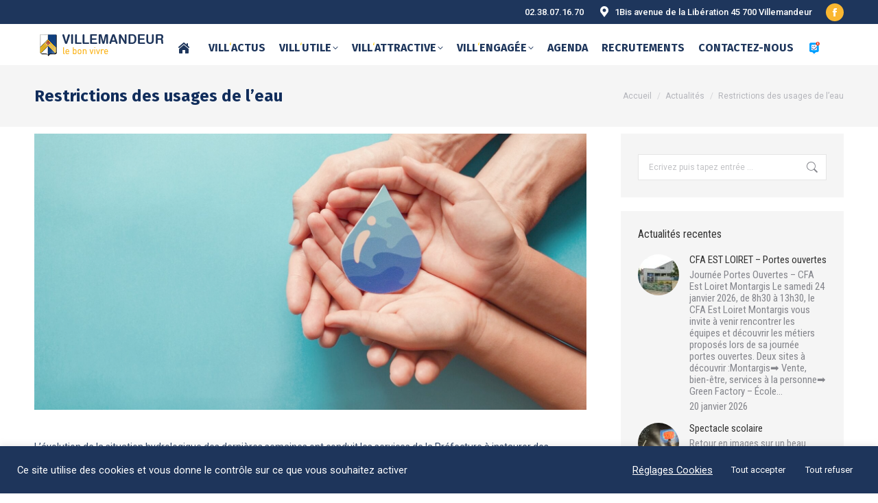

--- FILE ---
content_type: text/html; charset=UTF-8
request_url: https://villemandeur.fr/restrictions-des-usages-de-leau/
body_size: 33066
content:
<!DOCTYPE html>
<!--[if !(IE 6) | !(IE 7) | !(IE 8)  ]><!-->
<html lang="fr-FR" class="no-js">
<!--<![endif]-->
<head>
	<meta charset="UTF-8" />
				<meta name="viewport" content="width=device-width, initial-scale=1, maximum-scale=1, user-scalable=0"/>
			<meta name="theme-color" content="#fab731"/>	<link rel="profile" href="https://gmpg.org/xfn/11" />
	<meta name='robots' content='index, follow, max-image-preview:large, max-snippet:-1, max-video-preview:-1' />

	<!-- This site is optimized with the Yoast SEO plugin v26.8 - https://yoast.com/product/yoast-seo-wordpress/ -->
	<title>Restrictions des usages de l&#039;eau - MAIRIE VILLEMANDEUR - Site officiel de la commune</title>
	<meta name="description" content="Ciné convivialité Shrek, sculptures sur ballons et concert !plus d&#039;information sur www.villemandeur.fr %" />
	<link rel="canonical" href="https://villemandeur.fr/restrictions-des-usages-de-leau/" />
	<meta property="og:locale" content="fr_FR" />
	<meta property="og:type" content="article" />
	<meta property="og:title" content="Restrictions des usages de l&#039;eau - MAIRIE VILLEMANDEUR - Site officiel de la commune" />
	<meta property="og:description" content="Ciné convivialité Shrek, sculptures sur ballons et concert !plus d&#039;information sur www.villemandeur.fr %" />
	<meta property="og:url" content="https://villemandeur.fr/restrictions-des-usages-de-leau/" />
	<meta property="og:site_name" content="MAIRIE VILLEMANDEUR - Site officiel de la commune" />
	<meta property="article:published_time" content="2022-08-25T10:13:08+00:00" />
	<meta property="article:modified_time" content="2022-08-29T09:51:53+00:00" />
	<meta property="og:image" content="https://villemandeur.fr/wp-content/uploads/2022/07/blois-risquesmajeurs-202002-adobestock_sewcream-secheresse_324681764.jpg" />
	<meta property="og:image:width" content="1626" />
	<meta property="og:image:height" content="1084" />
	<meta property="og:image:type" content="image/jpeg" />
	<meta name="author" content="PIERRE ALEXIS" />
	<meta name="twitter:card" content="summary_large_image" />
	<meta name="twitter:label1" content="Écrit par" />
	<meta name="twitter:data1" content="PIERRE ALEXIS" />
	<meta name="twitter:label2" content="Durée de lecture estimée" />
	<meta name="twitter:data2" content="1 minute" />
	<script type="application/ld+json" class="yoast-schema-graph">{"@context":"https://schema.org","@graph":[{"@type":"Article","@id":"https://villemandeur.fr/restrictions-des-usages-de-leau/#article","isPartOf":{"@id":"https://villemandeur.fr/restrictions-des-usages-de-leau/"},"author":{"name":"PIERRE ALEXIS","@id":"https://villemandeur.fr/#/schema/person/c1159eb3f32566f65c9136b1202a2dc0"},"headline":"Restrictions des usages de l&rsquo;eau","datePublished":"2022-08-25T10:13:08+00:00","dateModified":"2022-08-29T09:51:53+00:00","mainEntityOfPage":{"@id":"https://villemandeur.fr/restrictions-des-usages-de-leau/"},"wordCount":552,"publisher":{"@id":"https://villemandeur.fr/#organization"},"image":{"@id":"https://villemandeur.fr/restrictions-des-usages-de-leau/#primaryimage"},"thumbnailUrl":"https://villemandeur.fr/wp-content/uploads/2022/07/blois-risquesmajeurs-202002-adobestock_sewcream-secheresse_324681764.jpg","articleSection":["Actualités"],"inLanguage":"fr-FR"},{"@type":"WebPage","@id":"https://villemandeur.fr/restrictions-des-usages-de-leau/","url":"https://villemandeur.fr/restrictions-des-usages-de-leau/","name":"Restrictions des usages de l'eau - MAIRIE VILLEMANDEUR - Site officiel de la commune","isPartOf":{"@id":"https://villemandeur.fr/#website"},"primaryImageOfPage":{"@id":"https://villemandeur.fr/restrictions-des-usages-de-leau/#primaryimage"},"image":{"@id":"https://villemandeur.fr/restrictions-des-usages-de-leau/#primaryimage"},"thumbnailUrl":"https://villemandeur.fr/wp-content/uploads/2022/07/blois-risquesmajeurs-202002-adobestock_sewcream-secheresse_324681764.jpg","datePublished":"2022-08-25T10:13:08+00:00","dateModified":"2022-08-29T09:51:53+00:00","description":"Ciné convivialité Shrek, sculptures sur ballons et concert !plus d'information sur www.villemandeur.fr %","breadcrumb":{"@id":"https://villemandeur.fr/restrictions-des-usages-de-leau/#breadcrumb"},"inLanguage":"fr-FR","potentialAction":[{"@type":"ReadAction","target":["https://villemandeur.fr/restrictions-des-usages-de-leau/"]}]},{"@type":"ImageObject","inLanguage":"fr-FR","@id":"https://villemandeur.fr/restrictions-des-usages-de-leau/#primaryimage","url":"https://villemandeur.fr/wp-content/uploads/2022/07/blois-risquesmajeurs-202002-adobestock_sewcream-secheresse_324681764.jpg","contentUrl":"https://villemandeur.fr/wp-content/uploads/2022/07/blois-risquesmajeurs-202002-adobestock_sewcream-secheresse_324681764.jpg","width":1626,"height":1084},{"@type":"BreadcrumbList","@id":"https://villemandeur.fr/restrictions-des-usages-de-leau/#breadcrumb","itemListElement":[{"@type":"ListItem","position":1,"name":"Accueil","item":"https://villemandeur.fr/"},{"@type":"ListItem","position":2,"name":"Restrictions des usages de l&rsquo;eau"}]},{"@type":"WebSite","@id":"https://villemandeur.fr/#website","url":"https://villemandeur.fr/","name":"MAIRIE VILLEMANDEUR - Site officiel de la commune","description":"","publisher":{"@id":"https://villemandeur.fr/#organization"},"potentialAction":[{"@type":"SearchAction","target":{"@type":"EntryPoint","urlTemplate":"https://villemandeur.fr/?s={search_term_string}"},"query-input":{"@type":"PropertyValueSpecification","valueRequired":true,"valueName":"search_term_string"}}],"inLanguage":"fr-FR"},{"@type":"Organization","@id":"https://villemandeur.fr/#organization","name":"VILLEMANDEUR","url":"https://villemandeur.fr/","logo":{"@type":"ImageObject","inLanguage":"fr-FR","@id":"https://villemandeur.fr/#/schema/logo/image/","url":"https://villemandeur.fr/wp-content/uploads/2021/02/ecu.png","contentUrl":"https://villemandeur.fr/wp-content/uploads/2021/02/ecu.png","width":39,"height":50,"caption":"VILLEMANDEUR"},"image":{"@id":"https://villemandeur.fr/#/schema/logo/image/"}},{"@type":"Person","@id":"https://villemandeur.fr/#/schema/person/c1159eb3f32566f65c9136b1202a2dc0","name":"PIERRE ALEXIS","url":"https://villemandeur.fr/author/pierre-alexis/"}]}</script>
	<!-- / Yoast SEO plugin. -->


<link rel='dns-prefetch' href='//fonts.googleapis.com' />
<link rel="alternate" type="application/rss+xml" title="MAIRIE VILLEMANDEUR - Site officiel de la commune &raquo; Flux" href="https://villemandeur.fr/feed/" />
<link rel="alternate" type="application/rss+xml" title="MAIRIE VILLEMANDEUR - Site officiel de la commune &raquo; Flux des commentaires" href="https://villemandeur.fr/comments/feed/" />
<link rel="alternate" title="oEmbed (JSON)" type="application/json+oembed" href="https://villemandeur.fr/wp-json/oembed/1.0/embed?url=https%3A%2F%2Fvillemandeur.fr%2Frestrictions-des-usages-de-leau%2F" />
<link rel="alternate" title="oEmbed (XML)" type="text/xml+oembed" href="https://villemandeur.fr/wp-json/oembed/1.0/embed?url=https%3A%2F%2Fvillemandeur.fr%2Frestrictions-des-usages-de-leau%2F&#038;format=xml" />
<style id='wp-img-auto-sizes-contain-inline-css'>
img:is([sizes=auto i],[sizes^="auto," i]){contain-intrinsic-size:3000px 1500px}
/*# sourceURL=wp-img-auto-sizes-contain-inline-css */
</style>
<link rel='stylesheet' id='mec-select2-style-css' href='https://villemandeur.fr/wp-content/plugins/modern-events-calendar-lite/assets/packages/select2/select2.min.css?ver=7.29.0' media='all' />
<link rel='stylesheet' id='mec-font-icons-css' href='https://villemandeur.fr/wp-content/plugins/modern-events-calendar-lite/assets/css/iconfonts.css?ver=7.29.0' media='all' />
<link rel='stylesheet' id='mec-frontend-style-css' href='https://villemandeur.fr/wp-content/plugins/modern-events-calendar-lite/assets/css/frontend.min.css?ver=7.29.0' media='all' />
<link rel='stylesheet' id='mec-tooltip-style-css' href='https://villemandeur.fr/wp-content/plugins/modern-events-calendar-lite/assets/packages/tooltip/tooltip.css?ver=7.29.0' media='all' />
<link rel='stylesheet' id='mec-tooltip-shadow-style-css' href='https://villemandeur.fr/wp-content/plugins/modern-events-calendar-lite/assets/packages/tooltip/tooltipster-sideTip-shadow.min.css?ver=7.29.0' media='all' />
<link rel='stylesheet' id='featherlight-css' href='https://villemandeur.fr/wp-content/plugins/modern-events-calendar-lite/assets/packages/featherlight/featherlight.css?ver=7.29.0' media='all' />
<link rel='stylesheet' id='mec-lity-style-css' href='https://villemandeur.fr/wp-content/plugins/modern-events-calendar-lite/assets/packages/lity/lity.min.css?ver=7.29.0' media='all' />
<link rel='stylesheet' id='mec-general-calendar-style-css' href='https://villemandeur.fr/wp-content/plugins/modern-events-calendar-lite/assets/css/mec-general-calendar.css?ver=7.29.0' media='all' />
<style id='wp-emoji-styles-inline-css'>

	img.wp-smiley, img.emoji {
		display: inline !important;
		border: none !important;
		box-shadow: none !important;
		height: 1em !important;
		width: 1em !important;
		margin: 0 0.07em !important;
		vertical-align: -0.1em !important;
		background: none !important;
		padding: 0 !important;
	}
/*# sourceURL=wp-emoji-styles-inline-css */
</style>
<style id='classic-theme-styles-inline-css'>
/*! This file is auto-generated */
.wp-block-button__link{color:#fff;background-color:#32373c;border-radius:9999px;box-shadow:none;text-decoration:none;padding:calc(.667em + 2px) calc(1.333em + 2px);font-size:1.125em}.wp-block-file__button{background:#32373c;color:#fff;text-decoration:none}
/*# sourceURL=/wp-includes/css/classic-themes.min.css */
</style>
<link rel='stylesheet' id='wp-components-css' href='https://villemandeur.fr/wp-includes/css/dist/components/style.min.css?ver=6.9' media='all' />
<link rel='stylesheet' id='wp-preferences-css' href='https://villemandeur.fr/wp-includes/css/dist/preferences/style.min.css?ver=6.9' media='all' />
<link rel='stylesheet' id='wp-block-editor-css' href='https://villemandeur.fr/wp-includes/css/dist/block-editor/style.min.css?ver=6.9' media='all' />
<link rel='stylesheet' id='popup-maker-block-library-style-css' href='https://villemandeur.fr/wp-content/plugins/popup-maker/dist/packages/block-library-style.css?ver=dbea705cfafe089d65f1' media='all' />
<link rel='stylesheet' id='contact-form-7-css' href='https://villemandeur.fr/wp-content/plugins/contact-form-7/includes/css/styles.css?ver=6.1.4' media='all' />
<link rel='stylesheet' id='cookie-law-info-css' href='https://villemandeur.fr/wp-content/plugins/cookie-law-info/legacy/public/css/cookie-law-info-public.css?ver=3.3.9.1' media='all' />
<link rel='stylesheet' id='cookie-law-info-gdpr-css' href='https://villemandeur.fr/wp-content/plugins/cookie-law-info/legacy/public/css/cookie-law-info-gdpr.css?ver=3.3.9.1' media='all' />
<link rel='stylesheet' id='sr7css-css' href='//villemandeur.fr/wp-content/plugins/revslider/public/css/sr7.css?ver=6.7.40' media='all' />
<link rel='stylesheet' id='the7-font-css' href='https://villemandeur.fr/wp-content/themes/dt-the7/fonts/icomoon-the7-font/icomoon-the7-font.min.css?ver=14.2.0' media='all' />
<link rel='stylesheet' id='the7-awesome-fonts-css' href='https://villemandeur.fr/wp-content/themes/dt-the7/fonts/FontAwesome/css/all.min.css?ver=14.2.0' media='all' />
<link rel='stylesheet' id='the7-icomoon-icomoonfree-16x16-css' href='https://villemandeur.fr/wp-content/uploads/smile_fonts/icomoon-icomoonfree-16x16/icomoon-icomoonfree-16x16.css?ver=6.9' media='all' />
<link rel='stylesheet' id='the7-icomoon-numbers-32x32-css' href='https://villemandeur.fr/wp-content/uploads/smile_fonts/icomoon-numbers-32x32/icomoon-numbers-32x32.css?ver=6.9' media='all' />
<link rel='stylesheet' id='the7-Defaults-css' href='https://villemandeur.fr/wp-content/uploads/smile_fonts/Defaults/Defaults.css?ver=6.9' media='all' />
<link rel='stylesheet' id='js_composer_front-css' href='https://villemandeur.fr/wp-content/plugins/js_composer/assets/css/js_composer.min.css?ver=8.7.2' media='all' />
<link rel='stylesheet' id='js_composer_custom_css-css' href='//villemandeur.fr/wp-content/uploads/js_composer/custom.css?ver=8.7.2' media='all' />
<link rel='stylesheet' id='popup-maker-site-css' href='//villemandeur.fr/wp-content/uploads/1cdfe4b38057e3d1e93e1bf8b2c6829e.css?generated=1755234087&#038;ver=1.21.5' media='all' />
<link rel='stylesheet' id='dt-web-fonts-css' href='https://fonts.googleapis.com/css?family=Roboto:400,500,600,700,900,normal%7CRoboto+Condensed:400,600,700%7CFira+Sans:400,600,700%7CFira+Sans+Condensed:400,600,700%7CVarela+Round:400,600,700' media='all' />
<link rel='stylesheet' id='dt-main-css' href='https://villemandeur.fr/wp-content/themes/dt-the7/css/main.min.css?ver=14.2.0' media='all' />
<link rel='stylesheet' id='the7-custom-scrollbar-css' href='https://villemandeur.fr/wp-content/themes/dt-the7/lib/custom-scrollbar/custom-scrollbar.min.css?ver=14.2.0' media='all' />
<link rel='stylesheet' id='the7-wpbakery-css' href='https://villemandeur.fr/wp-content/themes/dt-the7/css/wpbakery.min.css?ver=14.2.0' media='all' />
<link rel='stylesheet' id='the7-css-vars-css' href='https://villemandeur.fr/wp-content/uploads/the7-css/css-vars.css?ver=5d89bbfc27e1' media='all' />
<link rel='stylesheet' id='dt-custom-css' href='https://villemandeur.fr/wp-content/uploads/the7-css/custom.css?ver=5d89bbfc27e1' media='all' />
<link rel='stylesheet' id='dt-media-css' href='https://villemandeur.fr/wp-content/uploads/the7-css/media.css?ver=5d89bbfc27e1' media='all' />
<link rel='stylesheet' id='the7-mega-menu-css' href='https://villemandeur.fr/wp-content/uploads/the7-css/mega-menu.css?ver=5d89bbfc27e1' media='all' />
<link rel='stylesheet' id='style-css' href='https://villemandeur.fr/wp-content/themes/dt-the7/style.css?ver=14.2.0' media='all' />
<script src="https://villemandeur.fr/wp-includes/js/jquery/jquery.min.js?ver=3.7.1" id="jquery-core-js"></script>
<script src="https://villemandeur.fr/wp-includes/js/jquery/jquery-migrate.min.js?ver=3.4.1" id="jquery-migrate-js"></script>
<script id="cookie-law-info-js-extra">
var Cli_Data = {"nn_cookie_ids":[],"cookielist":[],"non_necessary_cookies":[],"ccpaEnabled":"","ccpaRegionBased":"","ccpaBarEnabled":"","strictlyEnabled":["necessary","obligatoire"],"ccpaType":"gdpr","js_blocking":"1","custom_integration":"","triggerDomRefresh":"","secure_cookies":""};
var cli_cookiebar_settings = {"animate_speed_hide":"500","animate_speed_show":"500","background":"#1e355b","border":"#b1a6a6c2","border_on":"","button_1_button_colour":"#1e355b","button_1_button_hover":"#182a49","button_1_link_colour":"#fff","button_1_as_button":"1","button_1_new_win":"","button_2_button_colour":"#333","button_2_button_hover":"#292929","button_2_link_colour":"#ffffff","button_2_as_button":"","button_2_hidebar":"","button_3_button_colour":"#1e355b","button_3_button_hover":"#182a49","button_3_link_colour":"#ffffff","button_3_as_button":"1","button_3_new_win":"","button_4_button_colour":"#dedfe0","button_4_button_hover":"#b2b2b3","button_4_link_colour":"#ffffff","button_4_as_button":"","button_7_button_colour":"#1e355b","button_7_button_hover":"#182a49","button_7_link_colour":"#fff","button_7_as_button":"1","button_7_new_win":"","font_family":"inherit","header_fix":"","notify_animate_hide":"1","notify_animate_show":"1","notify_div_id":"#cookie-law-info-bar","notify_position_horizontal":"right","notify_position_vertical":"bottom","scroll_close":"","scroll_close_reload":"","accept_close_reload":"","reject_close_reload":"","showagain_tab":"","showagain_background":"#fff","showagain_border":"#000","showagain_div_id":"#cookie-law-info-again","showagain_x_position":"100px","text":"#ffffff","show_once_yn":"","show_once":"10000","logging_on":"","as_popup":"","popup_overlay":"1","bar_heading_text":"","cookie_bar_as":"banner","popup_showagain_position":"bottom-right","widget_position":"left"};
var log_object = {"ajax_url":"https://villemandeur.fr/wp-admin/admin-ajax.php"};
//# sourceURL=cookie-law-info-js-extra
</script>
<script src="https://villemandeur.fr/wp-content/plugins/cookie-law-info/legacy/public/js/cookie-law-info-public.js?ver=3.3.9.1" id="cookie-law-info-js"></script>
<script src="//villemandeur.fr/wp-content/plugins/revslider/public/js/libs/tptools.js?ver=6.7.40" id="tp-tools-js" async data-wp-strategy="async"></script>
<script src="//villemandeur.fr/wp-content/plugins/revslider/public/js/sr7.js?ver=6.7.40" id="sr7-js" async data-wp-strategy="async"></script>
<script id="dt-above-fold-js-extra">
var dtLocal = {"themeUrl":"https://villemandeur.fr/wp-content/themes/dt-the7","passText":"Pour voir ce contenu, entrer le mots de passe:","moreButtonText":{"loading":"Chargement ...","loadMore":"Charger la suite"},"postID":"8077","ajaxurl":"https://villemandeur.fr/wp-admin/admin-ajax.php","REST":{"baseUrl":"https://villemandeur.fr/wp-json/the7/v1","endpoints":{"sendMail":"/send-mail"}},"contactMessages":{"required":"One or more fields have an error. Please check and try again.","terms":"Veuillez accepter la politique de confidentialit\u00e9.","fillTheCaptchaError":"Veuillez remplir le captcha."},"captchaSiteKey":"","ajaxNonce":"a1d5244b3c","pageData":"","themeSettings":{"smoothScroll":"on","lazyLoading":false,"desktopHeader":{"height":10},"ToggleCaptionEnabled":"disabled","ToggleCaption":"Navigation","floatingHeader":{"showAfter":240,"showMenu":true,"height":70,"logo":{"showLogo":true,"html":"\u003Cimg class=\" preload-me\" src=\"https://villemandeur.fr/wp-content/uploads/2021/02/logo-villemandeur.png\" srcset=\"https://villemandeur.fr/wp-content/uploads/2021/02/logo-villemandeur.png 200w\" width=\"200\" height=\"38\"   sizes=\"200px\" alt=\"MAIRIE VILLEMANDEUR - Site officiel de la commune\" /\u003E","url":"https://villemandeur.fr/"}},"topLine":{"floatingTopLine":{"logo":{"showLogo":false,"html":""}}},"mobileHeader":{"firstSwitchPoint":1100,"secondSwitchPoint":778,"firstSwitchPointHeight":60,"secondSwitchPointHeight":60,"mobileToggleCaptionEnabled":"disabled","mobileToggleCaption":"Menu"},"stickyMobileHeaderFirstSwitch":{"logo":{"html":"\u003Cimg class=\" preload-me\" src=\"https://villemandeur.fr/wp-content/uploads/2021/02/logo-villemandeur.png\" srcset=\"https://villemandeur.fr/wp-content/uploads/2021/02/logo-villemandeur.png 200w, https://villemandeur.fr/wp-content/uploads/2021/02/logo-villemandeur.png 200w\" width=\"200\" height=\"38\"   sizes=\"200px\" alt=\"MAIRIE VILLEMANDEUR - Site officiel de la commune\" /\u003E"}},"stickyMobileHeaderSecondSwitch":{"logo":{"html":"\u003Cimg class=\" preload-me\" src=\"https://villemandeur.fr/wp-content/uploads/2021/02/logo-villemandeur.png\" srcset=\"https://villemandeur.fr/wp-content/uploads/2021/02/logo-villemandeur.png 200w, https://villemandeur.fr/wp-content/uploads/2021/02/logo-villemandeur.png 200w\" width=\"200\" height=\"38\"   sizes=\"200px\" alt=\"MAIRIE VILLEMANDEUR - Site officiel de la commune\" /\u003E"}},"sidebar":{"switchPoint":992},"boxedWidth":"1340px"},"VCMobileScreenWidth":"778"};
var dtShare = {"shareButtonText":{"facebook":"Partager sur Facebook","twitter":"Share on X","pinterest":"\u00c9pingler le","linkedin":"Partager sur Linkedin","whatsapp":"Partager sur Whatsapp"},"overlayOpacity":"85"};
//# sourceURL=dt-above-fold-js-extra
</script>
<script src="https://villemandeur.fr/wp-content/themes/dt-the7/js/above-the-fold.min.js?ver=14.2.0" id="dt-above-fold-js"></script>
<script></script><link rel="https://api.w.org/" href="https://villemandeur.fr/wp-json/" /><link rel="alternate" title="JSON" type="application/json" href="https://villemandeur.fr/wp-json/wp/v2/posts/8077" /><link rel="EditURI" type="application/rsd+xml" title="RSD" href="https://villemandeur.fr/xmlrpc.php?rsd" />
<meta name="generator" content="WordPress 6.9" />
<link rel='shortlink' href='https://villemandeur.fr/?p=8077' />
<!-- HFCM by 99 Robots - Snippet # 1: GOOGLEANALYTICS -->
<!-- Global site tag (gtag.js) - Google Analytics 2021-->
<script async src="https://www.googletagmanager.com/gtag/js?id=UA-198915645-1"></script>
<script>
  window.dataLayer = window.dataLayer || [];
  function gtag(){dataLayer.push(arguments);}
  gtag('js', new Date());

  gtag('config', 'UA-198915645-1');
</script>
<!-- /end HFCM by 99 Robots -->
<meta name="generator" content="Powered by WPBakery Page Builder - drag and drop page builder for WordPress."/>
<link rel="preconnect" href="https://fonts.googleapis.com">
<link rel="preconnect" href="https://fonts.gstatic.com/" crossorigin>
<meta name="generator" content="Powered by Slider Revolution 6.7.40 - responsive, Mobile-Friendly Slider Plugin for WordPress with comfortable drag and drop interface." />
<link rel="icon" href="https://villemandeur.fr/wp-content/uploads/2021/02/ecu-villemandeur.png" type="image/png" sizes="16x16"/><link rel="icon" href="https://villemandeur.fr/wp-content/uploads/2021/02/ecu-villemandeur.png" type="image/png" sizes="32x32"/><link rel="apple-touch-icon" href="https://villemandeur.fr/wp-content/uploads/2021/02/ecu-villemandeur.png"><link rel="apple-touch-icon" sizes="76x76" href="https://villemandeur.fr/wp-content/uploads/2021/02/ecu-villemandeur.png"><script>
	window._tpt			??= {};
	window.SR7			??= {};
	_tpt.R				??= {};
	_tpt.R.fonts		??= {};
	_tpt.R.fonts.customFonts??= {};
	SR7.devMode			=  false;
	SR7.F 				??= {};
	SR7.G				??= {};
	SR7.LIB				??= {};
	SR7.E				??= {};
	SR7.E.gAddons		??= {};
	SR7.E.php 			??= {};
	SR7.E.nonce			= 'a1b6ba78df';
	SR7.E.ajaxurl		= 'https://villemandeur.fr/wp-admin/admin-ajax.php';
	SR7.E.resturl		= 'https://villemandeur.fr/wp-json/';
	SR7.E.slug_path		= 'revslider/revslider.php';
	SR7.E.slug			= 'revslider';
	SR7.E.plugin_url	= 'https://villemandeur.fr/wp-content/plugins/revslider/';
	SR7.E.wp_plugin_url = 'https://villemandeur.fr/wp-content/plugins/';
	SR7.E.revision		= '6.7.40';
	SR7.E.fontBaseUrl	= '';
	SR7.G.breakPoints 	= [1240,1024,778,480];
	SR7.G.fSUVW 		= false;
	SR7.E.modules 		= ['module','page','slide','layer','draw','animate','srtools','canvas','defaults','carousel','navigation','media','modifiers','migration'];
	SR7.E.libs 			= ['WEBGL'];
	SR7.E.css 			= ['csslp','cssbtns','cssfilters','cssnav','cssmedia'];
	SR7.E.resources		= {};
	SR7.E.ytnc			= false;
	SR7.JSON			??= {};
/*! Slider Revolution 7.0 - Page Processor */
!function(){"use strict";window.SR7??={},window._tpt??={},SR7.version="Slider Revolution 6.7.16",_tpt.getMobileZoom=()=>_tpt.is_mobile?document.documentElement.clientWidth/window.innerWidth:1,_tpt.getWinDim=function(t){_tpt.screenHeightWithUrlBar??=window.innerHeight;let e=SR7.F?.modal?.visible&&SR7.M[SR7.F.module.getIdByAlias(SR7.F.modal.requested)];_tpt.scrollBar=window.innerWidth!==document.documentElement.clientWidth||e&&window.innerWidth!==e.c.module.clientWidth,_tpt.winW=_tpt.getMobileZoom()*window.innerWidth-(_tpt.scrollBar||"prepare"==t?_tpt.scrollBarW??_tpt.mesureScrollBar():0),_tpt.winH=_tpt.getMobileZoom()*window.innerHeight,_tpt.winWAll=document.documentElement.clientWidth},_tpt.getResponsiveLevel=function(t,e){return SR7.G.fSUVW?_tpt.closestGE(t,window.innerWidth):_tpt.closestGE(t,_tpt.winWAll)},_tpt.mesureScrollBar=function(){let t=document.createElement("div");return t.className="RSscrollbar-measure",t.style.width="100px",t.style.height="100px",t.style.overflow="scroll",t.style.position="absolute",t.style.top="-9999px",document.body.appendChild(t),_tpt.scrollBarW=t.offsetWidth-t.clientWidth,document.body.removeChild(t),_tpt.scrollBarW},_tpt.loadCSS=async function(t,e,s){return s?_tpt.R.fonts.required[e].status=1:(_tpt.R[e]??={},_tpt.R[e].status=1),new Promise(((i,n)=>{if(_tpt.isStylesheetLoaded(t))s?_tpt.R.fonts.required[e].status=2:_tpt.R[e].status=2,i();else{const o=document.createElement("link");o.rel="stylesheet";let l="text",r="css";o["type"]=l+"/"+r,o.href=t,o.onload=()=>{s?_tpt.R.fonts.required[e].status=2:_tpt.R[e].status=2,i()},o.onerror=()=>{s?_tpt.R.fonts.required[e].status=3:_tpt.R[e].status=3,n(new Error(`Failed to load CSS: ${t}`))},document.head.appendChild(o)}}))},_tpt.addContainer=function(t){const{tag:e="div",id:s,class:i,datas:n,textContent:o,iHTML:l}=t,r=document.createElement(e);if(s&&""!==s&&(r.id=s),i&&""!==i&&(r.className=i),n)for(const[t,e]of Object.entries(n))"style"==t?r.style.cssText=e:r.setAttribute(`data-${t}`,e);return o&&(r.textContent=o),l&&(r.innerHTML=l),r},_tpt.collector=function(){return{fragment:new DocumentFragment,add(t){var e=_tpt.addContainer(t);return this.fragment.appendChild(e),e},append(t){t.appendChild(this.fragment)}}},_tpt.isStylesheetLoaded=function(t){let e=t.split("?")[0];return Array.from(document.querySelectorAll('link[rel="stylesheet"], link[rel="preload"]')).some((t=>t.href.split("?")[0]===e))},_tpt.preloader={requests:new Map,preloaderTemplates:new Map,show:function(t,e){if(!e||!t)return;const{type:s,color:i}=e;if(s<0||"off"==s)return;const n=`preloader_${s}`;let o=this.preloaderTemplates.get(n);o||(o=this.build(s,i),this.preloaderTemplates.set(n,o)),this.requests.has(t)||this.requests.set(t,{count:0});const l=this.requests.get(t);clearTimeout(l.timer),l.count++,1===l.count&&(l.timer=setTimeout((()=>{l.preloaderClone=o.cloneNode(!0),l.anim&&l.anim.kill(),void 0!==_tpt.gsap?l.anim=_tpt.gsap.fromTo(l.preloaderClone,1,{opacity:0},{opacity:1}):l.preloaderClone.classList.add("sr7-fade-in"),t.appendChild(l.preloaderClone)}),150))},hide:function(t){if(!this.requests.has(t))return;const e=this.requests.get(t);e.count--,e.count<0&&(e.count=0),e.anim&&e.anim.kill(),0===e.count&&(clearTimeout(e.timer),e.preloaderClone&&(e.preloaderClone.classList.remove("sr7-fade-in"),e.anim=_tpt.gsap.to(e.preloaderClone,.3,{opacity:0,onComplete:function(){e.preloaderClone.remove()}})))},state:function(t){if(!this.requests.has(t))return!1;return this.requests.get(t).count>0},build:(t,e="#ffffff",s="")=>{if(t<0||"off"===t)return null;const i=parseInt(t);if(t="prlt"+i,isNaN(i))return null;if(_tpt.loadCSS(SR7.E.plugin_url+"public/css/preloaders/t"+i+".css","preloader_"+t),isNaN(i)||i<6){const n=`background-color:${e}`,o=1===i||2==i?n:"",l=3===i||4==i?n:"",r=_tpt.collector();["dot1","dot2","bounce1","bounce2","bounce3"].forEach((t=>r.add({tag:"div",class:t,datas:{style:l}})));const d=_tpt.addContainer({tag:"sr7-prl",class:`${t} ${s}`,datas:{style:o}});return r.append(d),d}{let n={};if(7===i){let t;e.startsWith("#")?(t=e.replace("#",""),t=`rgba(${parseInt(t.substring(0,2),16)}, ${parseInt(t.substring(2,4),16)}, ${parseInt(t.substring(4,6),16)}, `):e.startsWith("rgb")&&(t=e.slice(e.indexOf("(")+1,e.lastIndexOf(")")).split(",").map((t=>t.trim())),t=`rgba(${t[0]}, ${t[1]}, ${t[2]}, `),t&&(n.style=`border-top-color: ${t}0.65); border-bottom-color: ${t}0.15); border-left-color: ${t}0.65); border-right-color: ${t}0.15)`)}else 12===i&&(n.style=`background:${e}`);const o=[10,0,4,2,5,9,0,4,4,2][i-6],l=_tpt.collector(),r=l.add({tag:"div",class:"sr7-prl-inner",datas:n});Array.from({length:o}).forEach((()=>r.appendChild(l.add({tag:"span",datas:{style:`background:${e}`}}))));const d=_tpt.addContainer({tag:"sr7-prl",class:`${t} ${s}`});return l.append(d),d}}},SR7.preLoader={show:(t,e)=>{"off"!==(SR7.M[t]?.settings?.pLoader?.type??"off")&&_tpt.preloader.show(e||SR7.M[t].c.module,SR7.M[t]?.settings?.pLoader??{color:"#fff",type:10})},hide:(t,e)=>{"off"!==(SR7.M[t]?.settings?.pLoader?.type??"off")&&_tpt.preloader.hide(e||SR7.M[t].c.module)},state:(t,e)=>_tpt.preloader.state(e||SR7.M[t].c.module)},_tpt.prepareModuleHeight=function(t){window.SR7.M??={},window.SR7.M[t.id]??={},"ignore"==t.googleFont&&(SR7.E.ignoreGoogleFont=!0);let e=window.SR7.M[t.id];if(null==_tpt.scrollBarW&&_tpt.mesureScrollBar(),e.c??={},e.states??={},e.settings??={},e.settings.size??={},t.fixed&&(e.settings.fixed=!0),e.c.module=document.querySelector("sr7-module#"+t.id),e.c.adjuster=e.c.module.getElementsByTagName("sr7-adjuster")[0],e.c.content=e.c.module.getElementsByTagName("sr7-content")[0],"carousel"==t.type&&(e.c.carousel=e.c.content.getElementsByTagName("sr7-carousel")[0]),null==e.c.module||null==e.c.module)return;t.plType&&t.plColor&&(e.settings.pLoader={type:t.plType,color:t.plColor}),void 0===t.plType||"off"===t.plType||SR7.preLoader.state(t.id)&&SR7.preLoader.state(t.id,e.c.module)||SR7.preLoader.show(t.id,e.c.module),_tpt.winW||_tpt.getWinDim("prepare"),_tpt.getWinDim();let s=""+e.c.module.dataset?.modal;"modal"==s||"true"==s||"undefined"!==s&&"false"!==s||(e.settings.size.fullWidth=t.size.fullWidth,e.LEV??=_tpt.getResponsiveLevel(window.SR7.G.breakPoints,t.id),t.vpt=_tpt.fillArray(t.vpt,5),e.settings.vPort=t.vpt[e.LEV],void 0!==t.el&&"720"==t.el[4]&&t.gh[4]!==t.el[4]&&"960"==t.el[3]&&t.gh[3]!==t.el[3]&&"768"==t.el[2]&&t.gh[2]!==t.el[2]&&delete t.el,e.settings.size.height=null==t.el||null==t.el[e.LEV]||0==t.el[e.LEV]||"auto"==t.el[e.LEV]?_tpt.fillArray(t.gh,5,-1):_tpt.fillArray(t.el,5,-1),e.settings.size.width=_tpt.fillArray(t.gw,5,-1),e.settings.size.minHeight=_tpt.fillArray(t.mh??[0],5,-1),e.cacheSize={fullWidth:e.settings.size?.fullWidth,fullHeight:e.settings.size?.fullHeight},void 0!==t.off&&(t.off?.t&&(e.settings.size.m??={})&&(e.settings.size.m.t=t.off.t),t.off?.b&&(e.settings.size.m??={})&&(e.settings.size.m.b=t.off.b),t.off?.l&&(e.settings.size.p??={})&&(e.settings.size.p.l=t.off.l),t.off?.r&&(e.settings.size.p??={})&&(e.settings.size.p.r=t.off.r),e.offsetPrepared=!0),_tpt.updatePMHeight(t.id,t,!0))},_tpt.updatePMHeight=(t,e,s)=>{let i=SR7.M[t];var n=i.settings.size.fullWidth?_tpt.winW:i.c.module.parentNode.offsetWidth;n=0===n||isNaN(n)?_tpt.winW:n;let o=i.settings.size.width[i.LEV]||i.settings.size.width[i.LEV++]||i.settings.size.width[i.LEV--]||n,l=i.settings.size.height[i.LEV]||i.settings.size.height[i.LEV++]||i.settings.size.height[i.LEV--]||0,r=i.settings.size.minHeight[i.LEV]||i.settings.size.minHeight[i.LEV++]||i.settings.size.minHeight[i.LEV--]||0;if(l="auto"==l?0:l,l=parseInt(l),"carousel"!==e.type&&(n-=parseInt(e.onw??0)||0),i.MP=!i.settings.size.fullWidth&&n<o||_tpt.winW<o?Math.min(1,n/o):1,e.size.fullScreen||e.size.fullHeight){let t=parseInt(e.fho)||0,s=(""+e.fho).indexOf("%")>-1;e.newh=_tpt.winH-(s?_tpt.winH*t/100:t)}else e.newh=i.MP*Math.max(l,r);if(e.newh+=(parseInt(e.onh??0)||0)+(parseInt(e.carousel?.pt)||0)+(parseInt(e.carousel?.pb)||0),void 0!==e.slideduration&&(e.newh=Math.max(e.newh,parseInt(e.slideduration)/3)),e.shdw&&_tpt.buildShadow(e.id,e),i.c.adjuster.style.height=e.newh+"px",i.c.module.style.height=e.newh+"px",i.c.content.style.height=e.newh+"px",i.states.heightPrepared=!0,i.dims??={},i.dims.moduleRect=i.c.module.getBoundingClientRect(),i.c.content.style.left="-"+i.dims.moduleRect.left+"px",!i.settings.size.fullWidth)return s&&requestAnimationFrame((()=>{n!==i.c.module.parentNode.offsetWidth&&_tpt.updatePMHeight(e.id,e)})),void _tpt.bgStyle(e.id,e,window.innerWidth==_tpt.winW,!0);_tpt.bgStyle(e.id,e,window.innerWidth==_tpt.winW,!0),requestAnimationFrame((function(){s&&requestAnimationFrame((()=>{n!==i.c.module.parentNode.offsetWidth&&_tpt.updatePMHeight(e.id,e)}))})),i.earlyResizerFunction||(i.earlyResizerFunction=function(){requestAnimationFrame((function(){_tpt.getWinDim(),_tpt.moduleDefaults(e.id,e),_tpt.updateSlideBg(t,!0)}))},window.addEventListener("resize",i.earlyResizerFunction))},_tpt.buildShadow=function(t,e){let s=SR7.M[t];null==s.c.shadow&&(s.c.shadow=document.createElement("sr7-module-shadow"),s.c.shadow.classList.add("sr7-shdw-"+e.shdw),s.c.content.appendChild(s.c.shadow))},_tpt.bgStyle=async(t,e,s,i,n)=>{const o=SR7.M[t];if((e=e??o.settings).fixed&&!o.c.module.classList.contains("sr7-top-fixed")&&(o.c.module.classList.add("sr7-top-fixed"),o.c.module.style.position="fixed",o.c.module.style.width="100%",o.c.module.style.top="0px",o.c.module.style.left="0px",o.c.module.style.pointerEvents="none",o.c.module.style.zIndex=5e3,o.c.content.style.pointerEvents="none"),null==o.c.bgcanvas){let t=document.createElement("sr7-module-bg"),l=!1;if("string"==typeof e?.bg?.color&&e?.bg?.color.includes("{"))if(_tpt.gradient&&_tpt.gsap)e.bg.color=_tpt.gradient.convert(e.bg.color);else try{let t=JSON.parse(e.bg.color);(t?.orig||t?.string)&&(e.bg.color=JSON.parse(e.bg.color))}catch(t){return}let r="string"==typeof e?.bg?.color?e?.bg?.color||"transparent":e?.bg?.color?.string??e?.bg?.color?.orig??e?.bg?.color?.color??"transparent";if(t.style["background"+(String(r).includes("grad")?"":"Color")]=r,("transparent"!==r||n)&&(l=!0),o.offsetPrepared&&(t.style.visibility="hidden"),e?.bg?.image?.src&&(t.style.backgroundImage=`url(${e?.bg?.image.src})`,t.style.backgroundSize=""==(e.bg.image?.size??"")?"cover":e.bg.image.size,t.style.backgroundPosition=e.bg.image.position,t.style.backgroundRepeat=""==e.bg.image.repeat||null==e.bg.image.repeat?"no-repeat":e.bg.image.repeat,l=!0),!l)return;o.c.bgcanvas=t,e.size.fullWidth?t.style.width=_tpt.winW-(s&&_tpt.winH<document.body.offsetHeight?_tpt.scrollBarW:0)+"px":i&&(t.style.width=o.c.module.offsetWidth+"px"),e.sbt?.use?o.c.content.appendChild(o.c.bgcanvas):o.c.module.appendChild(o.c.bgcanvas)}o.c.bgcanvas.style.height=void 0!==e.newh?e.newh+"px":("carousel"==e.type?o.dims.module.h:o.dims.content.h)+"px",o.c.bgcanvas.style.left=!s&&e.sbt?.use||o.c.bgcanvas.closest("SR7-CONTENT")?"0px":"-"+(o?.dims?.moduleRect?.left??0)+"px"},_tpt.updateSlideBg=function(t,e){const s=SR7.M[t];let i=s.settings;s?.c?.bgcanvas&&(i.size.fullWidth?s.c.bgcanvas.style.width=_tpt.winW-(e&&_tpt.winH<document.body.offsetHeight?_tpt.scrollBarW:0)+"px":preparing&&(s.c.bgcanvas.style.width=s.c.module.offsetWidth+"px"))},_tpt.moduleDefaults=(t,e)=>{let s=SR7.M[t];null!=s&&null!=s.c&&null!=s.c.module&&(s.dims??={},s.dims.moduleRect=s.c.module.getBoundingClientRect(),s.c.content.style.left="-"+s.dims.moduleRect.left+"px",s.c.content.style.width=_tpt.winW-_tpt.scrollBarW+"px","carousel"==e.type&&(s.c.module.style.overflow="visible"),_tpt.bgStyle(t,e,window.innerWidth==_tpt.winW))},_tpt.getOffset=t=>{var e=t.getBoundingClientRect(),s=window.pageXOffset||document.documentElement.scrollLeft,i=window.pageYOffset||document.documentElement.scrollTop;return{top:e.top+i,left:e.left+s}},_tpt.fillArray=function(t,e){let s,i;t=Array.isArray(t)?t:[t];let n=Array(e),o=t.length;for(i=0;i<t.length;i++)n[i+(e-o)]=t[i],null==s&&"#"!==t[i]&&(s=t[i]);for(let t=0;t<e;t++)void 0!==n[t]&&"#"!=n[t]||(n[t]=s),s=n[t];return n},_tpt.closestGE=function(t,e){let s=Number.MAX_VALUE,i=-1;for(let n=0;n<t.length;n++)t[n]-1>=e&&t[n]-1-e<s&&(s=t[n]-1-e,i=n);return++i}}();</script>
		<style id="wp-custom-css">
			.vc_tta-color-white.vc_tta-style-classic .vc_tta-panel.vc_active .vc_tta-panel-title>a {
    color: #1e355b;
}
.vc_tta-color-white.vc_tta-style-classic .vc_tta-panel .vc_tta-panel-title>a {
    color: #1e355b;
}
.vc_tta-color-white.vc_tta-style-classic .vc_tta-panel .vc_tta-panel-title>a {
    font-size: 16px;
}
.vc_tta.vc_general .vc_tta-panel-title>a {
    background: 0 0;
    display: block;
    padding: 10px 20px;
    box-sizing: border-box;
    text-decoration: none;
    color: inherit;
    position: relative;
    transition: color .2s ease-in-out;
    border: none;
    box-shadow: none;
}

		</style>
		<noscript><style> .wpb_animate_when_almost_visible { opacity: 1; }</style></noscript><!-- Global site tag (gtag.js) - Google Analytics -->
<script async src="https://www.googletagmanager.com/gtag/js?id=UA-198915645-1"></script>
<script>
  window.dataLayer = window.dataLayer || [];
  function gtag(){dataLayer.push(arguments);}
  gtag('js', new Date());

  gtag('config', 'UA-198915645-1');
</script>


<style id='the7-custom-inline-css' type='text/css'>
a, strong {
    font-weight: 400;
}
b, strong {
    font-weight: 400;
}

a {
    text-decoration: none;
    color: #1599d7;
}

b{
    color: #1e365c;
}
b:hover {
    color: #ffb536;
}

rs-static-layers {
    position: absolute;
    z-index: 101;
    top: 0px;
    left: 0px;
    display: none;
    width: 100%;
    height: 100%;
    pointer-events: none;
    overflow: hidden;
}
</style>
<style>:root,::before,::after{--mec-heading-font-family: 'Varela Round';--mec-paragraph-font-family: 'Open Sans';--mec-color-skin: #1e355b;--mec-color-skin-rgba-1: rgba(30,53,91,.25);--mec-color-skin-rgba-2: rgba(30,53,91,.5);--mec-color-skin-rgba-3: rgba(30,53,91,.75);--mec-color-skin-rgba-4: rgba(30,53,91,.11);--mec-primary-border-radius: ;--mec-secondary-border-radius: ;--mec-container-normal-width: 1300px;--mec-container-large-width: 1400px;--mec-title-color: #1e355b;--mec-title-color-hover: #dd9933;--mec-content-color: #1e355b;--mec-fes-main-color: #40d9f1;--mec-fes-main-color-rgba-1: rgba(64, 217, 241, 0.12);--mec-fes-main-color-rgba-2: rgba(64, 217, 241, 0.23);--mec-fes-main-color-rgba-3: rgba(64, 217, 241, 0.03);--mec-fes-main-color-rgba-4: rgba(64, 217, 241, 0.3);--mec-fes-main-color-rgba-5: rgb(64 217 241 / 7%);--mec-fes-main-color-rgba-6: rgba(64, 217, 241, 0.2);</style><style>.mec-event-article .event-carousel-type2-head {
    padding: 5%;
    margin-right: -1px;
}
.event-carousel-type2-head .mec-event-carousel-content-type2 .mec-event-carousel-title {
    font-size: 16px;
    font-weight: 500;
    color: #1f365c;
    margin-top: 5px;
    letter-spacing: -1px;
}
.mec-single-event .mec-event-meta h6 {
    text-transform: uppercase;
    font-size: 11px;
    padding-bottom: 5px;
    display: inline;
    color: #1c1d21;
    padding-left: 0;
}
.mec-wrap.colorskin-custom .mec-calendar:not(.mec-event-calendar-classic) .mec-selected-day, .mec-wrap.colorskin-custom .mec-bg-color, .mec-single-event .mec-event-meta .mec-events-event-categories a, .mec-single-event .mec-event-meta dd {
    color: #ffb536;
    font-size: 12px;
    line-height: 22px;
}
.event-carousel-type2-head .mec-event-carousel-content-type2 .mec-event-carousel-title {
    font-size: 17px;
    font-weight: 500;
    color: #1c1d21;
    margin-top: 5px;
    letter-spacing: -1px;
}
.mec-wrap .flip-clock-divider .flip-clock-label {
    position: absolute;
    bottom: -1.7em;
    right: -90px;
    color: #101010;
    font-weight: 700;
    text-shadow: none;
    text-transform: uppercase;
}
.mec-events-meta-group-countdown .countdown-w span {
    padding: 40px 0 10px 0px;
}


.content .mec-event-grid-classic .mec-event-date, .mec-wrap.colorskin-custom .mec-event-description, .mec-event-list-standard .mec-date-details, .mec-event-list-standard .mec-time-details, .mec-event-list-standard .mec-venue-details, .lity-container, .mec-wrap, .mec-wrap div:not([class^="elementor-"]), .mec-event-content p, .mec-wrap p {
    font: normal 14px "Roboto", Helvetica, Arial, Verdana, sans-serif;
        font-weight: normal;
    text-transform: none;
}

.mec-single-event .mec-events-meta-group-countdown {
    color: #c9c9c9;
    text-align: center;
    margin-bottom: 30px;
    /* padding: 20px 30px; */
    background: #fff;
    border: 0px solid #e6e6e6; 
    /* box-shadow: 0 2px 0 0 rgb(0 0 0 / 2%); */
}
.mec-wrap .flip-clock-wrapper ul li a {
    display: block;
    height: 120%;
    /* -webkit-perspective: 200px; */
    -moz-perspective: 200px;
    perspective: 200px;
    margin: 0!important;
    overflow: visible!important;
    cursor: default!important;
}
.mec-wrap .mec-timeline-events-container a, .mec-wrap .mec-timeline-events-container div, .mec-wrap .mec-timeline-events-container h4, .mec-wrap .mec-timeline-events-container p, .mec-wrap .mec-timeline-events-container span {
    font-family: "Varela Round",BlinkMacSystemFont,"Segoe UI",Roboto,sans-serif!important;
}
.mec-event-carousel-type2 .event-carousel-type2-head .mec-event-carousel-content-type2 p {
    font-size: 16px;
    font-weight: 300;
    color: #1f365c;
}
.event-carousel-type2-head .mec-event-carousel-content-type2 .mec-event-date-info {
    font-size: 15px;
    color: #1f365c;
    font-weight: 600;
}
.mec-wrap h2 {
    font-size: 30px;
    color: #1f365c;
    margin-bottom: 10px;
}
.mec-event-list-classic .mec-event-article {
    padding: 1px 0;
    margin-bottom: 1px;
}
.mec-owl-theme .owl-nav [class*='owl-'] {
    color: #FFF;
    font-size: 14px;
    margin: 5px;
    padding: 4px 7px;
    background: #fff;
    display: inline-block;
    cursor: pointer;
    border-radius: 7px;
    border-color: #fff;
    border-width: 0px;
}
.mec-event-carousel-type2 .owl-next i, .mec-event-carousel-type2 .owl-prev i, .mec-event-carousel-type3 .owl-next i, .mec-event-carousel-type3 .owl-prev i, .mec-event-carousel-type4 .owl-next i, .mec-event-carousel-type4 .owl-prev i {
    font-size: 20px;
    font-weight: 900;
    color: #ffb530;
}</style><style id='global-styles-inline-css'>
:root{--wp--preset--aspect-ratio--square: 1;--wp--preset--aspect-ratio--4-3: 4/3;--wp--preset--aspect-ratio--3-4: 3/4;--wp--preset--aspect-ratio--3-2: 3/2;--wp--preset--aspect-ratio--2-3: 2/3;--wp--preset--aspect-ratio--16-9: 16/9;--wp--preset--aspect-ratio--9-16: 9/16;--wp--preset--color--black: #000000;--wp--preset--color--cyan-bluish-gray: #abb8c3;--wp--preset--color--white: #FFF;--wp--preset--color--pale-pink: #f78da7;--wp--preset--color--vivid-red: #cf2e2e;--wp--preset--color--luminous-vivid-orange: #ff6900;--wp--preset--color--luminous-vivid-amber: #fcb900;--wp--preset--color--light-green-cyan: #7bdcb5;--wp--preset--color--vivid-green-cyan: #00d084;--wp--preset--color--pale-cyan-blue: #8ed1fc;--wp--preset--color--vivid-cyan-blue: #0693e3;--wp--preset--color--vivid-purple: #9b51e0;--wp--preset--color--accent: #fab731;--wp--preset--color--dark-gray: #111;--wp--preset--color--light-gray: #767676;--wp--preset--gradient--vivid-cyan-blue-to-vivid-purple: linear-gradient(135deg,rgb(6,147,227) 0%,rgb(155,81,224) 100%);--wp--preset--gradient--light-green-cyan-to-vivid-green-cyan: linear-gradient(135deg,rgb(122,220,180) 0%,rgb(0,208,130) 100%);--wp--preset--gradient--luminous-vivid-amber-to-luminous-vivid-orange: linear-gradient(135deg,rgb(252,185,0) 0%,rgb(255,105,0) 100%);--wp--preset--gradient--luminous-vivid-orange-to-vivid-red: linear-gradient(135deg,rgb(255,105,0) 0%,rgb(207,46,46) 100%);--wp--preset--gradient--very-light-gray-to-cyan-bluish-gray: linear-gradient(135deg,rgb(238,238,238) 0%,rgb(169,184,195) 100%);--wp--preset--gradient--cool-to-warm-spectrum: linear-gradient(135deg,rgb(74,234,220) 0%,rgb(151,120,209) 20%,rgb(207,42,186) 40%,rgb(238,44,130) 60%,rgb(251,105,98) 80%,rgb(254,248,76) 100%);--wp--preset--gradient--blush-light-purple: linear-gradient(135deg,rgb(255,206,236) 0%,rgb(152,150,240) 100%);--wp--preset--gradient--blush-bordeaux: linear-gradient(135deg,rgb(254,205,165) 0%,rgb(254,45,45) 50%,rgb(107,0,62) 100%);--wp--preset--gradient--luminous-dusk: linear-gradient(135deg,rgb(255,203,112) 0%,rgb(199,81,192) 50%,rgb(65,88,208) 100%);--wp--preset--gradient--pale-ocean: linear-gradient(135deg,rgb(255,245,203) 0%,rgb(182,227,212) 50%,rgb(51,167,181) 100%);--wp--preset--gradient--electric-grass: linear-gradient(135deg,rgb(202,248,128) 0%,rgb(113,206,126) 100%);--wp--preset--gradient--midnight: linear-gradient(135deg,rgb(2,3,129) 0%,rgb(40,116,252) 100%);--wp--preset--font-size--small: 13px;--wp--preset--font-size--medium: 20px;--wp--preset--font-size--large: 36px;--wp--preset--font-size--x-large: 42px;--wp--preset--spacing--20: 0.44rem;--wp--preset--spacing--30: 0.67rem;--wp--preset--spacing--40: 1rem;--wp--preset--spacing--50: 1.5rem;--wp--preset--spacing--60: 2.25rem;--wp--preset--spacing--70: 3.38rem;--wp--preset--spacing--80: 5.06rem;--wp--preset--shadow--natural: 6px 6px 9px rgba(0, 0, 0, 0.2);--wp--preset--shadow--deep: 12px 12px 50px rgba(0, 0, 0, 0.4);--wp--preset--shadow--sharp: 6px 6px 0px rgba(0, 0, 0, 0.2);--wp--preset--shadow--outlined: 6px 6px 0px -3px rgb(255, 255, 255), 6px 6px rgb(0, 0, 0);--wp--preset--shadow--crisp: 6px 6px 0px rgb(0, 0, 0);}:where(.is-layout-flex){gap: 0.5em;}:where(.is-layout-grid){gap: 0.5em;}body .is-layout-flex{display: flex;}.is-layout-flex{flex-wrap: wrap;align-items: center;}.is-layout-flex > :is(*, div){margin: 0;}body .is-layout-grid{display: grid;}.is-layout-grid > :is(*, div){margin: 0;}:where(.wp-block-columns.is-layout-flex){gap: 2em;}:where(.wp-block-columns.is-layout-grid){gap: 2em;}:where(.wp-block-post-template.is-layout-flex){gap: 1.25em;}:where(.wp-block-post-template.is-layout-grid){gap: 1.25em;}.has-black-color{color: var(--wp--preset--color--black) !important;}.has-cyan-bluish-gray-color{color: var(--wp--preset--color--cyan-bluish-gray) !important;}.has-white-color{color: var(--wp--preset--color--white) !important;}.has-pale-pink-color{color: var(--wp--preset--color--pale-pink) !important;}.has-vivid-red-color{color: var(--wp--preset--color--vivid-red) !important;}.has-luminous-vivid-orange-color{color: var(--wp--preset--color--luminous-vivid-orange) !important;}.has-luminous-vivid-amber-color{color: var(--wp--preset--color--luminous-vivid-amber) !important;}.has-light-green-cyan-color{color: var(--wp--preset--color--light-green-cyan) !important;}.has-vivid-green-cyan-color{color: var(--wp--preset--color--vivid-green-cyan) !important;}.has-pale-cyan-blue-color{color: var(--wp--preset--color--pale-cyan-blue) !important;}.has-vivid-cyan-blue-color{color: var(--wp--preset--color--vivid-cyan-blue) !important;}.has-vivid-purple-color{color: var(--wp--preset--color--vivid-purple) !important;}.has-black-background-color{background-color: var(--wp--preset--color--black) !important;}.has-cyan-bluish-gray-background-color{background-color: var(--wp--preset--color--cyan-bluish-gray) !important;}.has-white-background-color{background-color: var(--wp--preset--color--white) !important;}.has-pale-pink-background-color{background-color: var(--wp--preset--color--pale-pink) !important;}.has-vivid-red-background-color{background-color: var(--wp--preset--color--vivid-red) !important;}.has-luminous-vivid-orange-background-color{background-color: var(--wp--preset--color--luminous-vivid-orange) !important;}.has-luminous-vivid-amber-background-color{background-color: var(--wp--preset--color--luminous-vivid-amber) !important;}.has-light-green-cyan-background-color{background-color: var(--wp--preset--color--light-green-cyan) !important;}.has-vivid-green-cyan-background-color{background-color: var(--wp--preset--color--vivid-green-cyan) !important;}.has-pale-cyan-blue-background-color{background-color: var(--wp--preset--color--pale-cyan-blue) !important;}.has-vivid-cyan-blue-background-color{background-color: var(--wp--preset--color--vivid-cyan-blue) !important;}.has-vivid-purple-background-color{background-color: var(--wp--preset--color--vivid-purple) !important;}.has-black-border-color{border-color: var(--wp--preset--color--black) !important;}.has-cyan-bluish-gray-border-color{border-color: var(--wp--preset--color--cyan-bluish-gray) !important;}.has-white-border-color{border-color: var(--wp--preset--color--white) !important;}.has-pale-pink-border-color{border-color: var(--wp--preset--color--pale-pink) !important;}.has-vivid-red-border-color{border-color: var(--wp--preset--color--vivid-red) !important;}.has-luminous-vivid-orange-border-color{border-color: var(--wp--preset--color--luminous-vivid-orange) !important;}.has-luminous-vivid-amber-border-color{border-color: var(--wp--preset--color--luminous-vivid-amber) !important;}.has-light-green-cyan-border-color{border-color: var(--wp--preset--color--light-green-cyan) !important;}.has-vivid-green-cyan-border-color{border-color: var(--wp--preset--color--vivid-green-cyan) !important;}.has-pale-cyan-blue-border-color{border-color: var(--wp--preset--color--pale-cyan-blue) !important;}.has-vivid-cyan-blue-border-color{border-color: var(--wp--preset--color--vivid-cyan-blue) !important;}.has-vivid-purple-border-color{border-color: var(--wp--preset--color--vivid-purple) !important;}.has-vivid-cyan-blue-to-vivid-purple-gradient-background{background: var(--wp--preset--gradient--vivid-cyan-blue-to-vivid-purple) !important;}.has-light-green-cyan-to-vivid-green-cyan-gradient-background{background: var(--wp--preset--gradient--light-green-cyan-to-vivid-green-cyan) !important;}.has-luminous-vivid-amber-to-luminous-vivid-orange-gradient-background{background: var(--wp--preset--gradient--luminous-vivid-amber-to-luminous-vivid-orange) !important;}.has-luminous-vivid-orange-to-vivid-red-gradient-background{background: var(--wp--preset--gradient--luminous-vivid-orange-to-vivid-red) !important;}.has-very-light-gray-to-cyan-bluish-gray-gradient-background{background: var(--wp--preset--gradient--very-light-gray-to-cyan-bluish-gray) !important;}.has-cool-to-warm-spectrum-gradient-background{background: var(--wp--preset--gradient--cool-to-warm-spectrum) !important;}.has-blush-light-purple-gradient-background{background: var(--wp--preset--gradient--blush-light-purple) !important;}.has-blush-bordeaux-gradient-background{background: var(--wp--preset--gradient--blush-bordeaux) !important;}.has-luminous-dusk-gradient-background{background: var(--wp--preset--gradient--luminous-dusk) !important;}.has-pale-ocean-gradient-background{background: var(--wp--preset--gradient--pale-ocean) !important;}.has-electric-grass-gradient-background{background: var(--wp--preset--gradient--electric-grass) !important;}.has-midnight-gradient-background{background: var(--wp--preset--gradient--midnight) !important;}.has-small-font-size{font-size: var(--wp--preset--font-size--small) !important;}.has-medium-font-size{font-size: var(--wp--preset--font-size--medium) !important;}.has-large-font-size{font-size: var(--wp--preset--font-size--large) !important;}.has-x-large-font-size{font-size: var(--wp--preset--font-size--x-large) !important;}
/*# sourceURL=global-styles-inline-css */
</style>
<link rel='stylesheet' id='cookie-law-info-table-css' href='https://villemandeur.fr/wp-content/plugins/cookie-law-info/legacy/public/css/cookie-law-info-table.css?ver=3.3.9.1' media='all' />
</head>
<body id="the7-body" class="wp-singular post-template-default single single-post postid-8077 single-format-standard wp-embed-responsive wp-theme-dt-the7 mec-theme-dt-the7 no-comments dt-responsive-on right-mobile-menu-close-icon ouside-menu-close-icon mobile-hamburger-close-bg-enable mobile-hamburger-close-bg-hover-enable  rotate-medium-mobile-menu-close-icon fade-medium-menu-close-icon srcset-enabled btn-flat custom-btn-color custom-btn-hover-color phantom-slide phantom-disable-decoration phantom-custom-logo-on sticky-mobile-header top-header first-switch-logo-left first-switch-menu-right second-switch-logo-left second-switch-menu-right right-mobile-menu no-avatars popup-message-style the7-ver-14.2.0 dt-fa-compatibility wpb-js-composer js-comp-ver-8.7.2 vc_responsive">
<!-- The7 14.2.0 -->

<div id="page" >
	<a class="skip-link screen-reader-text" href="#content">Aller au contenu</a>

<div class="masthead inline-header center widgets full-height surround small-mobile-menu-icon dt-parent-menu-clickable show-sub-menu-on-hover show-device-logo show-mobile-logo" >

	<div class="top-bar top-bar-line-hide">
	<div class="top-bar-bg" ></div>
	<div class="mini-widgets left-widgets"></div><div class="right-widgets mini-widgets"><span class="mini-contacts multipurpose_2 show-on-desktop near-logo-first-switch in-top-bar"><i class="fa-fw "></i>02.38.07.16.70</span><span class="mini-contacts address show-on-desktop in-top-bar-left in-top-bar"><i class="fa-fw the7-mw-icon-address-bold"></i>1Bis avenue de la Libération 45 700 Villemandeur</span><div class="soc-ico show-on-desktop in-top-bar-right in-menu-second-switch accent-bg disabled-border border-off hover-custom-bg hover-disabled-border  hover-border-off"><a title="Facebook page opens in new window" href="https://www.facebook.com/people/Mairie-de-Villemandeur/100078067855471/" target="_blank" class="facebook"><span class="soc-font-icon"></span><span class="screen-reader-text">Facebook page opens in new window</span></a></div></div></div>

	<header class="header-bar" role="banner">

		<div class="branding">
	<div id="site-title" class="assistive-text">MAIRIE VILLEMANDEUR &#8211; Site officiel de la commune</div>
	<div id="site-description" class="assistive-text"></div>
	<a class="" href="https://villemandeur.fr/"><img class=" preload-me" src="https://villemandeur.fr/wp-content/uploads/2021/02/logo-villemandeur.png" srcset="https://villemandeur.fr/wp-content/uploads/2021/02/logo-villemandeur.png 200w, https://villemandeur.fr/wp-content/uploads/2021/02/logo-villemandeur.png 200w" width="200" height="38"   sizes="200px" alt="MAIRIE VILLEMANDEUR - Site officiel de la commune" /><img class="mobile-logo preload-me" src="https://villemandeur.fr/wp-content/uploads/2021/02/logo-villemandeur.png" srcset="https://villemandeur.fr/wp-content/uploads/2021/02/logo-villemandeur.png 200w, https://villemandeur.fr/wp-content/uploads/2021/02/logo-villemandeur.png 200w" width="200" height="38"   sizes="200px" alt="MAIRIE VILLEMANDEUR - Site officiel de la commune" /></a></div>

		<ul id="primary-menu" class="main-nav underline-decoration upwards-line level-arrows-on"><li class="menu-item menu-item-type-post_type menu-item-object-page menu-item-home menu-item-privacy-policy menu-item-11805 first depth-0"><a href='https://villemandeur.fr/' class=' mega-menu-img mega-menu-img-left' data-level='1'><i class="fa-fw icomoon-the7-font-the7-home-022" style="margin: 0px 6px 0px 0px;" ></i><span class="menu-item-text"><span class="menu-text"><c></span></span></a></li> <li class="menu-item menu-item-type-post_type menu-item-object-page menu-item-11887 depth-0"><a href='https://villemandeur.fr/actualites/' data-level='1'><span class="menu-item-text"><span class="menu-text">Vill<strong><span style="color: #ffcc00;">&lsquo;</span></strong>Actus</span></span></a></li> <li class="menu-item menu-item-type-custom menu-item-object-custom menu-item-has-children menu-item-11809 has-children depth-0 dt-mega-menu mega-auto-width mega-column-4"><a href='#' data-level='1' aria-haspopup='true' aria-expanded='false'><span class="menu-item-text"><span class="menu-text">Vill<strong><span style="color: #ffcc00;">&lsquo;</span></strong>utile</span></span></a><div class="dt-mega-menu-wrap"><ul class="sub-nav level-arrows-on" role="group"><li class="menu-item menu-item-type-custom menu-item-object-custom menu-item-has-children menu-item-11837 first has-children depth-1 no-link dt-mega-parent wf-1-4"><a href='#' data-level='2' aria-haspopup='true' aria-expanded='false'><span class="menu-item-text"><span class="menu-text"><span style="color: #1e365c;">Enfance</span></span></a><ul class="sub-nav level-arrows-on" role="group"><li class="menu-item menu-item-type-post_type menu-item-object-page menu-item-11836 first depth-2"><a href='https://villemandeur.fr/restauration/' data-level='3'><span class="menu-item-text"><span class="menu-text">Restauration scolaire</span></span></a></li> <li class="menu-item menu-item-type-post_type menu-item-object-page menu-item-11934 depth-2"><a href='https://villemandeur.fr/halte-garderie/' data-level='3'><span class="menu-item-text"><span class="menu-text">Halte garderie</span></span></a></li> <li class="menu-item menu-item-type-post_type menu-item-object-page menu-item-11920 depth-2"><a href='https://villemandeur.fr/petite-enfance/' data-level='3'><span class="menu-item-text"><span class="menu-text">Relais petite enfance</span></span></a></li> <li class="menu-item menu-item-type-post_type menu-item-object-page menu-item-11983 depth-2"><a href='https://villemandeur.fr/ecoles/' data-level='3'><span class="menu-item-text"><span class="menu-text">Ecoles</span></span></a></li> <li class="menu-item menu-item-type-post_type menu-item-object-page menu-item-11921 depth-2"><a href='https://villemandeur.fr/scolarite-et-accueil-periscolaire/' data-level='3'><span class="menu-item-text"><span class="menu-text">Accueil périscolaire</span></span></a></li> <li class="menu-item menu-item-type-post_type menu-item-object-page menu-item-11927 depth-2"><a href='https://villemandeur.fr/inscriptions-scolaires/' data-level='3'><span class="menu-item-text"><span class="menu-text">Inscriptions scolaires</span></span></a></li> <li class="menu-item menu-item-type-post_type menu-item-object-page menu-item-11834 depth-2"><a href='https://villemandeur.fr/espace-famille/' data-level='3'><span class="menu-item-text"><span class="menu-text">Espace famille</span></span></a></li> </ul></li> <li class="menu-item menu-item-type-custom menu-item-object-custom menu-item-has-children menu-item-11840 has-children depth-1 no-link dt-mega-parent wf-1-4"><a href='#' data-level='2' aria-haspopup='true' aria-expanded='false'><span class="menu-item-text"><span class="menu-text"><span style="color: #1e365c;">Accompagnement social</span></span></a><ul class="sub-nav level-arrows-on" role="group"><li class="menu-item menu-item-type-post_type menu-item-object-page menu-item-11861 first depth-2"><a href='https://villemandeur.fr/centre-communal-daction-sociale/' data-level='3'><span class="menu-item-text"><span class="menu-text">Centre Communal d’Action Sociale (CCAS)</span></span></a></li> <li class="menu-item menu-item-type-post_type menu-item-object-page menu-item-11951 depth-2"><a href='https://villemandeur.fr/demande-de-logement/' data-level='3'><span class="menu-item-text"><span class="menu-text">Demande de logement</span></span></a></li> </ul></li> <li class="menu-item menu-item-type-custom menu-item-object-custom menu-item-has-children menu-item-11846 has-children depth-1 no-link dt-mega-parent wf-1-4"><a href='#' data-level='2' aria-haspopup='true' aria-expanded='false'><span class="menu-item-text"><span class="menu-text"><span style="color: #1e365c;">Aménagement urbain</span></span></a><ul class="sub-nav level-arrows-on" role="group"><li class="menu-item menu-item-type-post_type menu-item-object-page menu-item-13274 first depth-2"><a href='https://villemandeur.fr/securite-et-vivre-ensemble/' data-level='3'><span class="menu-item-text"><span class="menu-text">Sécurité et vivre ensemble</span></span></a></li> <li class="menu-item menu-item-type-post_type menu-item-object-page menu-item-11978 depth-2"><a href='https://villemandeur.fr/transport/' data-level='3'><span class="menu-item-text"><span class="menu-text">Transport</span></span></a></li> <li class="menu-item menu-item-type-post_type menu-item-object-page menu-item-11977 depth-2"><a href='https://villemandeur.fr/vos-projets-dhabitats/' data-level='3'><span class="menu-item-text"><span class="menu-text">Projets d’habitat</span></span></a></li> <li class="menu-item menu-item-type-post_type menu-item-object-page menu-item-14435 depth-2"><a href='https://villemandeur.fr/villemandeur/demande-dautorisations-durbanisme/' data-level='3'><span class="menu-item-text"><span class="menu-text">Demande d’autorisations d’urbanisme</span></span></a></li> <li class="menu-item menu-item-type-post_type menu-item-object-page menu-item-11858 depth-2"><a href='https://villemandeur.fr/plan-de-ville/' data-level='3'><span class="menu-item-text"><span class="menu-text">Plan de ville</span></span></a></li> <li class="menu-item menu-item-type-post_type menu-item-object-page menu-item-14882 depth-2"><a href='https://villemandeur.fr/taxe-damenagement/' data-level='3'><span class="menu-item-text"><span class="menu-text">Taxe d’aménagement</span></span></a></li> </ul></li> <li class="menu-item menu-item-type-custom menu-item-object-custom menu-item-has-children menu-item-11841 has-children depth-1 no-link dt-mega-parent wf-1-4"><a href='#' data-level='2' aria-haspopup='true' aria-expanded='false'><span class="menu-item-text"><span class="menu-text"><span style="color: #1e365c;">Autres</span></span></a><ul class="sub-nav level-arrows-on" role="group"><li class="menu-item menu-item-type-post_type menu-item-object-page menu-item-11856 first depth-2"><a href='https://villemandeur.fr/ordures-menageres-smirtom/' data-level='3'><span class="menu-item-text"><span class="menu-text">Gestion des ordures ménagères</span></span></a></li> <li class="menu-item menu-item-type-post_type menu-item-object-page menu-item-11854 depth-2"><a href='https://villemandeur.fr/location/' data-level='3'><span class="menu-item-text"><span class="menu-text">Location de salles</span></span></a></li> <li class="menu-item menu-item-type-post_type menu-item-object-page menu-item-14869 depth-2"><a href='https://villemandeur.fr/occupation-commerciale-du-domaine-public-et-marche-du-dimanche/' data-level='3'><span class="menu-item-text"><span class="menu-text">Occupation commerciale du domaine public et Marché du dimanche</span></span></a></li> <li class="menu-item menu-item-type-post_type menu-item-object-page menu-item-14876 depth-2"><a href='https://villemandeur.fr/demande-darretes/' data-level='3'><span class="menu-item-text"><span class="menu-text">Demande d’arrêté de circulation ou permission de voirie / permis de stationnement</span></span></a></li> <li class="menu-item menu-item-type-post_type menu-item-object-page menu-item-15286 depth-2"><a href='https://villemandeur.fr/demande-vente-au-deballage/' data-level='3'><span class="menu-item-text"><span class="menu-text">Demande vente au déballage</span></span></a></li> </ul></li> <li class="menu-item menu-item-type-custom menu-item-object-custom menu-item-has-children menu-item-12374 has-children depth-1 no-link dt-mega-parent wf-1-4"><a href='#' data-level='2' aria-haspopup='true' aria-expanded='false'><span class="menu-item-text"><span class="menu-text"><span style="color: #1e365c;">Équipements</span></span></a><ul class="sub-nav level-arrows-on" role="group"><li class="menu-item menu-item-type-post_type menu-item-object-page menu-item-11907 first depth-2"><a href='https://villemandeur.fr/equipements-municipaux/' data-level='3'><span class="menu-item-text"><span class="menu-text">Equipements municipaux</span></span></a></li> <li class="menu-item menu-item-type-post_type menu-item-object-page menu-item-11906 depth-2"><a href='https://villemandeur.fr/patrimoine/' data-level='3'><span class="menu-item-text"><span class="menu-text">Patrimoine</span></span></a></li> <li class="menu-item menu-item-type-post_type menu-item-object-page menu-item-11901 depth-2"><a href='https://villemandeur.fr/cimetiere/' data-level='3'><span class="menu-item-text"><span class="menu-text">Cimetière</span></span></a></li> </ul></li> <li class="menu-item menu-item-type-custom menu-item-object-custom menu-item-has-children menu-item-11838 has-children depth-1 no-link dt-mega-parent wf-1-4"><a href='#' data-level='2' aria-haspopup='true' aria-expanded='false'><span class="menu-item-text"><span class="menu-text"><span style="color: #1e365c;">Jeunesse</span></span></a><ul class="sub-nav level-arrows-on" role="group"><li class="menu-item menu-item-type-post_type menu-item-object-page menu-item-11916 first depth-2"><a href='https://villemandeur.fr/etablissements-scolaires/' data-level='3'><span class="menu-item-text"><span class="menu-text">Collège / Lycée</span></span></a></li> <li class="menu-item menu-item-type-post_type menu-item-object-page menu-item-11967 depth-2"><a href='https://villemandeur.fr/des-equipements-pour-la-jeunesse/' data-level='3'><span class="menu-item-text"><span class="menu-text">Des équipements pour la jeunesse</span></span></a></li> <li class="menu-item menu-item-type-post_type menu-item-object-page menu-item-11970 depth-2"><a href='https://villemandeur.fr/des-activites-variees/' data-level='3'><span class="menu-item-text"><span class="menu-text">Des activités variées</span></span></a></li> </ul></li> <li class="menu-item menu-item-type-custom menu-item-object-custom menu-item-has-children menu-item-11850 has-children depth-1 no-link dt-mega-parent wf-1-4"><a href='#' data-level='2' aria-haspopup='true' aria-expanded='false'><span class="menu-item-text"><span class="menu-text"><span style="color: #1e365c;">Prévention et sécurité</span></span></a><ul class="sub-nav level-arrows-on" role="group"><li class="menu-item menu-item-type-post_type menu-item-object-page menu-item-11944 first depth-2"><a href='https://villemandeur.fr/defibrillateur/' data-level='3'><span class="menu-item-text"><span class="menu-text">Défibrillateurs</span></span></a></li> <li class="menu-item menu-item-type-post_type menu-item-object-page menu-item-11915 depth-2"><a href='https://villemandeur.fr/les-risques-majeurs/' data-level='3'><span class="menu-item-text"><span class="menu-text">Risques Majeurs</span></span></a></li> <li class="menu-item menu-item-type-post_type menu-item-object-page menu-item-11972 depth-2"><a href='https://villemandeur.fr/contacts-utiles/' data-level='3'><span class="menu-item-text"><span class="menu-text">Contacts utiles</span></span></a></li> <li class="menu-item menu-item-type-post_type menu-item-object-page menu-item-14692 depth-2"><a href='https://villemandeur.fr/elagage/' data-level='3'><span class="menu-item-text"><span class="menu-text">Elagage à proximité des lignes électriques</span></span></a></li> </ul></li> </ul></div></li> <li class="menu-item menu-item-type-custom menu-item-object-custom menu-item-has-children menu-item-11859 has-children depth-0 dt-mega-menu mega-auto-width mega-column-4"><a href='#' data-level='1' aria-haspopup='true' aria-expanded='false'><span class="menu-item-text"><span class="menu-text">Vill<strong><span style="color: #ffcc00;">&lsquo;</span></strong>attractive</span></span></a><div class="dt-mega-menu-wrap"><ul class="sub-nav level-arrows-on" role="group"><li class="menu-item menu-item-type-custom menu-item-object-custom menu-item-has-children menu-item-11917 first has-children depth-1 no-link dt-mega-parent wf-1-4"><a href='#' data-level='2' aria-haspopup='true' aria-expanded='false'><span class="menu-item-text"><span class="menu-text"><span style="color: #1e365c;">Vie associative</span></span></a><ul class="sub-nav level-arrows-on" role="group"><li class="menu-item menu-item-type-post_type menu-item-object-page menu-item-11839 first depth-2"><a href='https://villemandeur.fr/vie-associative/' data-level='3'><span class="menu-item-text"><span class="menu-text">Annuaire des associations</span></span></a></li> <li class="menu-item menu-item-type-post_type menu-item-object-page menu-item-11971 depth-2"><a href='https://villemandeur.fr/infos-pratiques-formulaires/' data-level='3'><span class="menu-item-text"><span class="menu-text">Info pratiques et formulaires</span></span></a></li> </ul></li> <li class="menu-item menu-item-type-custom menu-item-object-custom menu-item-has-children menu-item-11864 has-children depth-1 no-link dt-mega-parent wf-1-4"><a href='#' data-level='2' aria-haspopup='true' aria-expanded='false'><span class="menu-item-text"><span class="menu-text"><span style="color: #1e365c;">Vie culturelle et animations</span></span></a><ul class="sub-nav level-arrows-on" role="group"><li class="menu-item menu-item-type-post_type menu-item-object-page menu-item-11958 first depth-2"><a href='https://villemandeur.fr/festival-omc/' data-level='3'><span class="menu-item-text"><span class="menu-text">Festival Ô Mon ChâtôôÔ</span></span></a></li> <li class="menu-item menu-item-type-post_type menu-item-object-page menu-item-11964 depth-2"><a href='https://villemandeur.fr/bibliotheque/' data-level='3'><span class="menu-item-text"><span class="menu-text">Bibliothèque</span></span></a></li> <li class="menu-item menu-item-type-post_type menu-item-object-page menu-item-11963 depth-2"><a href='https://villemandeur.fr/billetterie-du-theatre-du-tivoli/' data-level='3'><span class="menu-item-text"><span class="menu-text">Billetterie du théâtre du Tivoli</span></span></a></li> </ul></li> <li class="menu-item menu-item-type-post_type menu-item-object-page menu-item-11871 depth-1 no-link dt-mega-parent wf-1-4"><a href='https://villemandeur.fr/recrutements/' data-level='2'><span class="menu-item-text"><span class="menu-text">La ville recrute</span></span></a></li> </ul></div></li> <li class="menu-item menu-item-type-custom menu-item-object-custom menu-item-has-children menu-item-11872 has-children depth-0 dt-mega-menu mega-auto-width mega-column-3"><a href='#' data-level='1' aria-haspopup='true' aria-expanded='false'><span class="menu-item-text"><span class="menu-text">Vill<strong><span style="color: #ffcc00;">&lsquo;</span></strong>engagée</span></span></a><div class="dt-mega-menu-wrap"><ul class="sub-nav level-arrows-on" role="group"><li class="menu-item menu-item-type-custom menu-item-object-custom menu-item-has-children menu-item-11874 first has-children depth-1 no-link dt-mega-parent wf-1-3"><a href='#' data-level='2' aria-haspopup='true' aria-expanded='false'><span class="menu-item-text"><span class="menu-text"><span style="color: #1e365c;">Les élus</span></span></a><ul class="sub-nav level-arrows-on" role="group"><li class="menu-item menu-item-type-post_type menu-item-object-page menu-item-11873 first depth-2"><a href='https://villemandeur.fr/conseil-municipal/' data-level='3'><span class="menu-item-text"><span class="menu-text">Conseil municipal</span></span></a></li> <li class="menu-item menu-item-type-post_type menu-item-object-page menu-item-11875 depth-2"><a href='https://villemandeur.fr/commissions-municipales/' data-level='3'><span class="menu-item-text"><span class="menu-text">Commissions municipales</span></span></a></li> </ul></li> <li class="menu-item menu-item-type-custom menu-item-object-custom menu-item-has-children menu-item-11881 has-children depth-1 no-link dt-mega-parent wf-1-3"><a href='#' data-level='2' aria-haspopup='true' aria-expanded='false'><span class="menu-item-text"><span class="menu-text"><span style="color: #1e365c;">La ville</span></span></a><ul class="sub-nav level-arrows-on" role="group"><li class="menu-item menu-item-type-post_type menu-item-object-page menu-item-11876 first depth-2"><a href='https://villemandeur.fr/comptes-rendus-des-conseils-municipaux/' data-level='3'><span class="menu-item-text"><span class="menu-text">Comptes rendus &#038; actes admin.</span></span></a></li> <li class="menu-item menu-item-type-post_type menu-item-object-page menu-item-11880 depth-2"><a href='https://villemandeur.fr/budget/' data-level='3'><span class="menu-item-text"><span class="menu-text">Budget</span></span></a></li> <li class="menu-item menu-item-type-custom menu-item-object-custom menu-item-11877 depth-2"><a href='https://villemandeur.fr/expression-des-listes/' data-level='3'><span class="menu-item-text"><span class="menu-text">Expression des listes</span></span></a></li> <li class="menu-item menu-item-type-post_type menu-item-object-page menu-item-11882 depth-2"><a href='https://villemandeur.fr/bulletins-municipaux/' data-level='3'><span class="menu-item-text"><span class="menu-text">Vill&rsquo;info &#8211; Journal municipal</span></span></a></li> </ul></li> <li class="menu-item menu-item-type-post_type menu-item-object-page menu-item-11879 depth-1 no-link dt-mega-parent wf-1-3"><a href='https://villemandeur.fr/intercommunalite/' data-level='2'><span class="menu-item-text"><span class="menu-text">L&rsquo;Agglomération Montargoise</span></span></a></li> </ul></div></li> <li class="menu-item menu-item-type-post_type menu-item-object-page menu-item-11883 depth-0"><a href='https://villemandeur.fr/agenda/' data-level='1'><span class="menu-item-text"><span class="menu-text">Agenda</span></span></a></li> <li class="menu-item menu-item-type-post_type menu-item-object-page menu-item-11885 depth-0"><a href='https://villemandeur.fr/recrutements/' data-level='1'><span class="menu-item-text"><span class="menu-text">Recrutements</span></span></a></li> <li class="menu-item menu-item-type-post_type menu-item-object-page menu-item-12442 depth-0"><a href='https://villemandeur.fr/contact/' data-level='1'><span class="menu-item-text"><span class="menu-text">Contactez-nous</span></span></a></li> <li class="menu-item menu-item-type-custom menu-item-object-custom menu-item-11886 last depth-0"><a href='https://app.panneaupocket.com/' target='_blank' class=' mega-menu-img mega-menu-img-left' data-level='1'><img class="preload-me aspect" src="https://villemandeur.fr/wp-content/uploads/2023/01/pok2.png" srcset="https://villemandeur.fr/wp-content/uploads/2023/01/pok2.png 19w" sizes="(max-width: 19px) 100vw, 19px" alt="Menu icon" width="19" height="19"  style="--ratio: 19 / 19;border-radius: 0px;margin: 0px 6px 0px 0px;" /><span class="menu-item-text"><span class="menu-text"><c></span></span></a></li> </ul>
		
	</header>

</div>
<div role="navigation" aria-label="Main Menu" class="dt-mobile-header mobile-menu-show-divider">
	<div class="dt-close-mobile-menu-icon" aria-label="Close" role="button" tabindex="0"><div class="close-line-wrap"><span class="close-line"></span><span class="close-line"></span><span class="close-line"></span></div></div>	<ul id="mobile-menu" class="mobile-main-nav">
		<li class="menu-item menu-item-type-post_type menu-item-object-page menu-item-home menu-item-privacy-policy menu-item-11805 first depth-0"><a href='https://villemandeur.fr/' class=' mega-menu-img mega-menu-img-left' data-level='1'><i class="fa-fw icomoon-the7-font-the7-home-022" style="margin: 0px 6px 0px 0px;" ></i><span class="menu-item-text"><span class="menu-text"><c></span></span></a></li> <li class="menu-item menu-item-type-post_type menu-item-object-page menu-item-11887 depth-0"><a href='https://villemandeur.fr/actualites/' data-level='1'><span class="menu-item-text"><span class="menu-text">Vill<strong><span style="color: #ffcc00;">&lsquo;</span></strong>Actus</span></span></a></li> <li class="menu-item menu-item-type-custom menu-item-object-custom menu-item-has-children menu-item-11809 has-children depth-0 dt-mega-menu mega-auto-width mega-column-4"><a href='#' data-level='1' aria-haspopup='true' aria-expanded='false'><span class="menu-item-text"><span class="menu-text">Vill<strong><span style="color: #ffcc00;">&lsquo;</span></strong>utile</span></span></a><div class="dt-mega-menu-wrap"><ul class="sub-nav level-arrows-on" role="group"><li class="menu-item menu-item-type-custom menu-item-object-custom menu-item-has-children menu-item-11837 first has-children depth-1 no-link dt-mega-parent wf-1-4"><a href='#' data-level='2' aria-haspopup='true' aria-expanded='false'><span class="menu-item-text"><span class="menu-text"><span style="color: #1e365c;">Enfance</span></span></a><ul class="sub-nav level-arrows-on" role="group"><li class="menu-item menu-item-type-post_type menu-item-object-page menu-item-11836 first depth-2"><a href='https://villemandeur.fr/restauration/' data-level='3'><span class="menu-item-text"><span class="menu-text">Restauration scolaire</span></span></a></li> <li class="menu-item menu-item-type-post_type menu-item-object-page menu-item-11934 depth-2"><a href='https://villemandeur.fr/halte-garderie/' data-level='3'><span class="menu-item-text"><span class="menu-text">Halte garderie</span></span></a></li> <li class="menu-item menu-item-type-post_type menu-item-object-page menu-item-11920 depth-2"><a href='https://villemandeur.fr/petite-enfance/' data-level='3'><span class="menu-item-text"><span class="menu-text">Relais petite enfance</span></span></a></li> <li class="menu-item menu-item-type-post_type menu-item-object-page menu-item-11983 depth-2"><a href='https://villemandeur.fr/ecoles/' data-level='3'><span class="menu-item-text"><span class="menu-text">Ecoles</span></span></a></li> <li class="menu-item menu-item-type-post_type menu-item-object-page menu-item-11921 depth-2"><a href='https://villemandeur.fr/scolarite-et-accueil-periscolaire/' data-level='3'><span class="menu-item-text"><span class="menu-text">Accueil périscolaire</span></span></a></li> <li class="menu-item menu-item-type-post_type menu-item-object-page menu-item-11927 depth-2"><a href='https://villemandeur.fr/inscriptions-scolaires/' data-level='3'><span class="menu-item-text"><span class="menu-text">Inscriptions scolaires</span></span></a></li> <li class="menu-item menu-item-type-post_type menu-item-object-page menu-item-11834 depth-2"><a href='https://villemandeur.fr/espace-famille/' data-level='3'><span class="menu-item-text"><span class="menu-text">Espace famille</span></span></a></li> </ul></li> <li class="menu-item menu-item-type-custom menu-item-object-custom menu-item-has-children menu-item-11840 has-children depth-1 no-link dt-mega-parent wf-1-4"><a href='#' data-level='2' aria-haspopup='true' aria-expanded='false'><span class="menu-item-text"><span class="menu-text"><span style="color: #1e365c;">Accompagnement social</span></span></a><ul class="sub-nav level-arrows-on" role="group"><li class="menu-item menu-item-type-post_type menu-item-object-page menu-item-11861 first depth-2"><a href='https://villemandeur.fr/centre-communal-daction-sociale/' data-level='3'><span class="menu-item-text"><span class="menu-text">Centre Communal d’Action Sociale (CCAS)</span></span></a></li> <li class="menu-item menu-item-type-post_type menu-item-object-page menu-item-11951 depth-2"><a href='https://villemandeur.fr/demande-de-logement/' data-level='3'><span class="menu-item-text"><span class="menu-text">Demande de logement</span></span></a></li> </ul></li> <li class="menu-item menu-item-type-custom menu-item-object-custom menu-item-has-children menu-item-11846 has-children depth-1 no-link dt-mega-parent wf-1-4"><a href='#' data-level='2' aria-haspopup='true' aria-expanded='false'><span class="menu-item-text"><span class="menu-text"><span style="color: #1e365c;">Aménagement urbain</span></span></a><ul class="sub-nav level-arrows-on" role="group"><li class="menu-item menu-item-type-post_type menu-item-object-page menu-item-13274 first depth-2"><a href='https://villemandeur.fr/securite-et-vivre-ensemble/' data-level='3'><span class="menu-item-text"><span class="menu-text">Sécurité et vivre ensemble</span></span></a></li> <li class="menu-item menu-item-type-post_type menu-item-object-page menu-item-11978 depth-2"><a href='https://villemandeur.fr/transport/' data-level='3'><span class="menu-item-text"><span class="menu-text">Transport</span></span></a></li> <li class="menu-item menu-item-type-post_type menu-item-object-page menu-item-11977 depth-2"><a href='https://villemandeur.fr/vos-projets-dhabitats/' data-level='3'><span class="menu-item-text"><span class="menu-text">Projets d’habitat</span></span></a></li> <li class="menu-item menu-item-type-post_type menu-item-object-page menu-item-14435 depth-2"><a href='https://villemandeur.fr/villemandeur/demande-dautorisations-durbanisme/' data-level='3'><span class="menu-item-text"><span class="menu-text">Demande d’autorisations d’urbanisme</span></span></a></li> <li class="menu-item menu-item-type-post_type menu-item-object-page menu-item-11858 depth-2"><a href='https://villemandeur.fr/plan-de-ville/' data-level='3'><span class="menu-item-text"><span class="menu-text">Plan de ville</span></span></a></li> <li class="menu-item menu-item-type-post_type menu-item-object-page menu-item-14882 depth-2"><a href='https://villemandeur.fr/taxe-damenagement/' data-level='3'><span class="menu-item-text"><span class="menu-text">Taxe d’aménagement</span></span></a></li> </ul></li> <li class="menu-item menu-item-type-custom menu-item-object-custom menu-item-has-children menu-item-11841 has-children depth-1 no-link dt-mega-parent wf-1-4"><a href='#' data-level='2' aria-haspopup='true' aria-expanded='false'><span class="menu-item-text"><span class="menu-text"><span style="color: #1e365c;">Autres</span></span></a><ul class="sub-nav level-arrows-on" role="group"><li class="menu-item menu-item-type-post_type menu-item-object-page menu-item-11856 first depth-2"><a href='https://villemandeur.fr/ordures-menageres-smirtom/' data-level='3'><span class="menu-item-text"><span class="menu-text">Gestion des ordures ménagères</span></span></a></li> <li class="menu-item menu-item-type-post_type menu-item-object-page menu-item-11854 depth-2"><a href='https://villemandeur.fr/location/' data-level='3'><span class="menu-item-text"><span class="menu-text">Location de salles</span></span></a></li> <li class="menu-item menu-item-type-post_type menu-item-object-page menu-item-14869 depth-2"><a href='https://villemandeur.fr/occupation-commerciale-du-domaine-public-et-marche-du-dimanche/' data-level='3'><span class="menu-item-text"><span class="menu-text">Occupation commerciale du domaine public et Marché du dimanche</span></span></a></li> <li class="menu-item menu-item-type-post_type menu-item-object-page menu-item-14876 depth-2"><a href='https://villemandeur.fr/demande-darretes/' data-level='3'><span class="menu-item-text"><span class="menu-text">Demande d’arrêté de circulation ou permission de voirie / permis de stationnement</span></span></a></li> <li class="menu-item menu-item-type-post_type menu-item-object-page menu-item-15286 depth-2"><a href='https://villemandeur.fr/demande-vente-au-deballage/' data-level='3'><span class="menu-item-text"><span class="menu-text">Demande vente au déballage</span></span></a></li> </ul></li> <li class="menu-item menu-item-type-custom menu-item-object-custom menu-item-has-children menu-item-12374 has-children depth-1 no-link dt-mega-parent wf-1-4"><a href='#' data-level='2' aria-haspopup='true' aria-expanded='false'><span class="menu-item-text"><span class="menu-text"><span style="color: #1e365c;">Équipements</span></span></a><ul class="sub-nav level-arrows-on" role="group"><li class="menu-item menu-item-type-post_type menu-item-object-page menu-item-11907 first depth-2"><a href='https://villemandeur.fr/equipements-municipaux/' data-level='3'><span class="menu-item-text"><span class="menu-text">Equipements municipaux</span></span></a></li> <li class="menu-item menu-item-type-post_type menu-item-object-page menu-item-11906 depth-2"><a href='https://villemandeur.fr/patrimoine/' data-level='3'><span class="menu-item-text"><span class="menu-text">Patrimoine</span></span></a></li> <li class="menu-item menu-item-type-post_type menu-item-object-page menu-item-11901 depth-2"><a href='https://villemandeur.fr/cimetiere/' data-level='3'><span class="menu-item-text"><span class="menu-text">Cimetière</span></span></a></li> </ul></li> <li class="menu-item menu-item-type-custom menu-item-object-custom menu-item-has-children menu-item-11838 has-children depth-1 no-link dt-mega-parent wf-1-4"><a href='#' data-level='2' aria-haspopup='true' aria-expanded='false'><span class="menu-item-text"><span class="menu-text"><span style="color: #1e365c;">Jeunesse</span></span></a><ul class="sub-nav level-arrows-on" role="group"><li class="menu-item menu-item-type-post_type menu-item-object-page menu-item-11916 first depth-2"><a href='https://villemandeur.fr/etablissements-scolaires/' data-level='3'><span class="menu-item-text"><span class="menu-text">Collège / Lycée</span></span></a></li> <li class="menu-item menu-item-type-post_type menu-item-object-page menu-item-11967 depth-2"><a href='https://villemandeur.fr/des-equipements-pour-la-jeunesse/' data-level='3'><span class="menu-item-text"><span class="menu-text">Des équipements pour la jeunesse</span></span></a></li> <li class="menu-item menu-item-type-post_type menu-item-object-page menu-item-11970 depth-2"><a href='https://villemandeur.fr/des-activites-variees/' data-level='3'><span class="menu-item-text"><span class="menu-text">Des activités variées</span></span></a></li> </ul></li> <li class="menu-item menu-item-type-custom menu-item-object-custom menu-item-has-children menu-item-11850 has-children depth-1 no-link dt-mega-parent wf-1-4"><a href='#' data-level='2' aria-haspopup='true' aria-expanded='false'><span class="menu-item-text"><span class="menu-text"><span style="color: #1e365c;">Prévention et sécurité</span></span></a><ul class="sub-nav level-arrows-on" role="group"><li class="menu-item menu-item-type-post_type menu-item-object-page menu-item-11944 first depth-2"><a href='https://villemandeur.fr/defibrillateur/' data-level='3'><span class="menu-item-text"><span class="menu-text">Défibrillateurs</span></span></a></li> <li class="menu-item menu-item-type-post_type menu-item-object-page menu-item-11915 depth-2"><a href='https://villemandeur.fr/les-risques-majeurs/' data-level='3'><span class="menu-item-text"><span class="menu-text">Risques Majeurs</span></span></a></li> <li class="menu-item menu-item-type-post_type menu-item-object-page menu-item-11972 depth-2"><a href='https://villemandeur.fr/contacts-utiles/' data-level='3'><span class="menu-item-text"><span class="menu-text">Contacts utiles</span></span></a></li> <li class="menu-item menu-item-type-post_type menu-item-object-page menu-item-14692 depth-2"><a href='https://villemandeur.fr/elagage/' data-level='3'><span class="menu-item-text"><span class="menu-text">Elagage à proximité des lignes électriques</span></span></a></li> </ul></li> </ul></div></li> <li class="menu-item menu-item-type-custom menu-item-object-custom menu-item-has-children menu-item-11859 has-children depth-0 dt-mega-menu mega-auto-width mega-column-4"><a href='#' data-level='1' aria-haspopup='true' aria-expanded='false'><span class="menu-item-text"><span class="menu-text">Vill<strong><span style="color: #ffcc00;">&lsquo;</span></strong>attractive</span></span></a><div class="dt-mega-menu-wrap"><ul class="sub-nav level-arrows-on" role="group"><li class="menu-item menu-item-type-custom menu-item-object-custom menu-item-has-children menu-item-11917 first has-children depth-1 no-link dt-mega-parent wf-1-4"><a href='#' data-level='2' aria-haspopup='true' aria-expanded='false'><span class="menu-item-text"><span class="menu-text"><span style="color: #1e365c;">Vie associative</span></span></a><ul class="sub-nav level-arrows-on" role="group"><li class="menu-item menu-item-type-post_type menu-item-object-page menu-item-11839 first depth-2"><a href='https://villemandeur.fr/vie-associative/' data-level='3'><span class="menu-item-text"><span class="menu-text">Annuaire des associations</span></span></a></li> <li class="menu-item menu-item-type-post_type menu-item-object-page menu-item-11971 depth-2"><a href='https://villemandeur.fr/infos-pratiques-formulaires/' data-level='3'><span class="menu-item-text"><span class="menu-text">Info pratiques et formulaires</span></span></a></li> </ul></li> <li class="menu-item menu-item-type-custom menu-item-object-custom menu-item-has-children menu-item-11864 has-children depth-1 no-link dt-mega-parent wf-1-4"><a href='#' data-level='2' aria-haspopup='true' aria-expanded='false'><span class="menu-item-text"><span class="menu-text"><span style="color: #1e365c;">Vie culturelle et animations</span></span></a><ul class="sub-nav level-arrows-on" role="group"><li class="menu-item menu-item-type-post_type menu-item-object-page menu-item-11958 first depth-2"><a href='https://villemandeur.fr/festival-omc/' data-level='3'><span class="menu-item-text"><span class="menu-text">Festival Ô Mon ChâtôôÔ</span></span></a></li> <li class="menu-item menu-item-type-post_type menu-item-object-page menu-item-11964 depth-2"><a href='https://villemandeur.fr/bibliotheque/' data-level='3'><span class="menu-item-text"><span class="menu-text">Bibliothèque</span></span></a></li> <li class="menu-item menu-item-type-post_type menu-item-object-page menu-item-11963 depth-2"><a href='https://villemandeur.fr/billetterie-du-theatre-du-tivoli/' data-level='3'><span class="menu-item-text"><span class="menu-text">Billetterie du théâtre du Tivoli</span></span></a></li> </ul></li> <li class="menu-item menu-item-type-post_type menu-item-object-page menu-item-11871 depth-1 no-link dt-mega-parent wf-1-4"><a href='https://villemandeur.fr/recrutements/' data-level='2'><span class="menu-item-text"><span class="menu-text">La ville recrute</span></span></a></li> </ul></div></li> <li class="menu-item menu-item-type-custom menu-item-object-custom menu-item-has-children menu-item-11872 has-children depth-0 dt-mega-menu mega-auto-width mega-column-3"><a href='#' data-level='1' aria-haspopup='true' aria-expanded='false'><span class="menu-item-text"><span class="menu-text">Vill<strong><span style="color: #ffcc00;">&lsquo;</span></strong>engagée</span></span></a><div class="dt-mega-menu-wrap"><ul class="sub-nav level-arrows-on" role="group"><li class="menu-item menu-item-type-custom menu-item-object-custom menu-item-has-children menu-item-11874 first has-children depth-1 no-link dt-mega-parent wf-1-3"><a href='#' data-level='2' aria-haspopup='true' aria-expanded='false'><span class="menu-item-text"><span class="menu-text"><span style="color: #1e365c;">Les élus</span></span></a><ul class="sub-nav level-arrows-on" role="group"><li class="menu-item menu-item-type-post_type menu-item-object-page menu-item-11873 first depth-2"><a href='https://villemandeur.fr/conseil-municipal/' data-level='3'><span class="menu-item-text"><span class="menu-text">Conseil municipal</span></span></a></li> <li class="menu-item menu-item-type-post_type menu-item-object-page menu-item-11875 depth-2"><a href='https://villemandeur.fr/commissions-municipales/' data-level='3'><span class="menu-item-text"><span class="menu-text">Commissions municipales</span></span></a></li> </ul></li> <li class="menu-item menu-item-type-custom menu-item-object-custom menu-item-has-children menu-item-11881 has-children depth-1 no-link dt-mega-parent wf-1-3"><a href='#' data-level='2' aria-haspopup='true' aria-expanded='false'><span class="menu-item-text"><span class="menu-text"><span style="color: #1e365c;">La ville</span></span></a><ul class="sub-nav level-arrows-on" role="group"><li class="menu-item menu-item-type-post_type menu-item-object-page menu-item-11876 first depth-2"><a href='https://villemandeur.fr/comptes-rendus-des-conseils-municipaux/' data-level='3'><span class="menu-item-text"><span class="menu-text">Comptes rendus &#038; actes admin.</span></span></a></li> <li class="menu-item menu-item-type-post_type menu-item-object-page menu-item-11880 depth-2"><a href='https://villemandeur.fr/budget/' data-level='3'><span class="menu-item-text"><span class="menu-text">Budget</span></span></a></li> <li class="menu-item menu-item-type-custom menu-item-object-custom menu-item-11877 depth-2"><a href='https://villemandeur.fr/expression-des-listes/' data-level='3'><span class="menu-item-text"><span class="menu-text">Expression des listes</span></span></a></li> <li class="menu-item menu-item-type-post_type menu-item-object-page menu-item-11882 depth-2"><a href='https://villemandeur.fr/bulletins-municipaux/' data-level='3'><span class="menu-item-text"><span class="menu-text">Vill&rsquo;info &#8211; Journal municipal</span></span></a></li> </ul></li> <li class="menu-item menu-item-type-post_type menu-item-object-page menu-item-11879 depth-1 no-link dt-mega-parent wf-1-3"><a href='https://villemandeur.fr/intercommunalite/' data-level='2'><span class="menu-item-text"><span class="menu-text">L&rsquo;Agglomération Montargoise</span></span></a></li> </ul></div></li> <li class="menu-item menu-item-type-post_type menu-item-object-page menu-item-11883 depth-0"><a href='https://villemandeur.fr/agenda/' data-level='1'><span class="menu-item-text"><span class="menu-text">Agenda</span></span></a></li> <li class="menu-item menu-item-type-post_type menu-item-object-page menu-item-11885 depth-0"><a href='https://villemandeur.fr/recrutements/' data-level='1'><span class="menu-item-text"><span class="menu-text">Recrutements</span></span></a></li> <li class="menu-item menu-item-type-post_type menu-item-object-page menu-item-12442 depth-0"><a href='https://villemandeur.fr/contact/' data-level='1'><span class="menu-item-text"><span class="menu-text">Contactez-nous</span></span></a></li> <li class="menu-item menu-item-type-custom menu-item-object-custom menu-item-11886 last depth-0"><a href='https://app.panneaupocket.com/' target='_blank' class=' mega-menu-img mega-menu-img-left' data-level='1'><img class="preload-me aspect" src="https://villemandeur.fr/wp-content/uploads/2023/01/pok2.png" srcset="https://villemandeur.fr/wp-content/uploads/2023/01/pok2.png 19w" sizes="(max-width: 19px) 100vw, 19px" alt="Menu icon" width="19" height="19"  style="--ratio: 19 / 19;border-radius: 0px;margin: 0px 6px 0px 0px;" /><span class="menu-item-text"><span class="menu-text"><c></span></span></a></li> 	</ul>
	<div class='mobile-mini-widgets-in-menu'></div>
</div>


		<div class="page-title title-left solid-bg breadcrumbs-mobile-off page-title-responsive-enabled">
			<div class="wf-wrap">

				<div class="page-title-head hgroup"><h1 class="entry-title">Restrictions des usages de l&rsquo;eau</h1></div><div class="page-title-breadcrumbs"><div class="assistive-text">Vous êtes ici :</div><ol class="breadcrumbs text-small" itemscope itemtype="https://schema.org/BreadcrumbList"><li itemprop="itemListElement" itemscope itemtype="https://schema.org/ListItem"><a itemprop="item" href="https://villemandeur.fr/" title="Accueil"><span itemprop="name">Accueil</span></a><meta itemprop="position" content="1" /></li><li itemprop="itemListElement" itemscope itemtype="https://schema.org/ListItem"><a itemprop="item" href="https://villemandeur.fr/catégories/actualites/" title="Actualités"><span itemprop="name">Actualités</span></a><meta itemprop="position" content="2" /></li><li class="current" itemprop="itemListElement" itemscope itemtype="https://schema.org/ListItem"><span itemprop="name">Restrictions des usages de l&rsquo;eau</span><meta itemprop="position" content="3" /></li></ol></div>			</div>
		</div>

		

<div id="main" class="sidebar-right sidebar-divider-off">

	
	<div class="main-gradient"></div>
	<div class="wf-wrap">
	<div class="wf-container-main">

	

			<div id="content" class="content" role="main">

				
<article id="post-8077" class="single-postlike post-8077 post type-post status-publish format-standard has-post-thumbnail category-actualites category-3 description-off">

	<div class="post-thumbnail"><img class="preload-me aspect" src="https://villemandeur.fr/wp-content/uploads/2022/07/blois-risquesmajeurs-202002-adobestock_sewcream-secheresse_324681764-1626x813.jpg" srcset="https://villemandeur.fr/wp-content/uploads/2022/07/blois-risquesmajeurs-202002-adobestock_sewcream-secheresse_324681764-1626x813.jpg 1626w" style="--ratio: 1626 / 813" sizes="(max-width: 1626px) 100vw, 1626px" width="1626" height="813"  title="blois-risquesmajeurs-202002-adobestock_sewcream-secheresse_324681764" alt="" /></div><div class="entry-content"><div class="wpb-content-wrapper"><div class="vc_row wpb_row vc_row-fluid"><div class="wpb_column vc_column_container vc_col-sm-12"><div class="vc_column-inner"><div class="wpb_wrapper">
	<div class="wpb_text_column wpb_content_element " >
		<div class="wpb_wrapper">
			<p>L’évolution de la situation hydrologique des dernières semaines ont conduit les services de la Préfecture à instaurer des restrictions des usages de l’eau quel qu’en soit l’origine (eau de surface comme eau souterraine). Le seuil de crise sécheresse a été franchi dans le complexe aquifère de la Beauce et ses cours d&rsquo;eau tributaires et les mesures de limitation des usages de l’eau définies dans les arrêtés cadre préfectoral du 6 avril 2022 s’appliquent dès ce jour et doivent être respectés afin de limiter les risques de rupture d’alimentation en eau potable de tout ou partie de l’Agglomération.</p>
<p>À ce stade toutes les communes de l’Agglomération ne sont pas encore concernées.</p>
<p>Toutefois, un certain nombre de communes sont d’ores et déjà soumises aux restrictions dont je vous invite à prendre connaissance dans chacun des arrêtés en pièces jointes.</p>
<p>Au regard des ressources sollicitées pour la production d’eau potable alimentant le réseau desservant les communes Villemandeur, Chalette-sur-Loing, Montargis, Pannes et Amilly, les restrictions applicables aux usages de l’eau issue du réseau de distribution d’eau potable sont celles définies en cas de franchissement du seuil de crise.</p>
<p>A ce titre, les usages suivants sont soumis à restrictions sur le périmètre des communes desservies le réseau géré par SUEZ :</p>
<ul>
<li>Lavage des véhicules : <span style="color: #ff0000;"><b>INTERDICTION</b></span> hors stations professionnelles telles que définies à l’article 5 de l’arrêté en pièce jointe</li>
<li>Nettoyage des façades, toitures : <strong>INTERDICTION</strong></li>
<li>Nettoyage des voiries, trottoirs et autres surfaces imperméabilisés ne faisant pas l’objet de travaux : <strong>limité au strict nécessaire pour assurer l’hygiène et la salubrité publique</strong></li>
<li>Arrosage des pelouses, massifs fleuris, arbres et arbustes : <strong>INTERDICTION</strong></li>
<li>Arrosage des espaces arborés accessibles gratuitement au public en milieu urbain (zones de fraîcheur) : <strong>INTERDICTION</strong> (sauf dérogation de l’ARS en cas de canicule)</li>
<li>Alimentation/remplissage des piscines privées (plus d’1 m3) et à usages personnels d’une famille : <strong>INTERDICTION</strong> (sauf chantier en cours, premier remplissage, et remise à niveau nécessaire au bon fonctionnement de l’ouvrage)</li>
<li>Remplissage et vidange des piscines ouvertes au public : <strong>soumis à autorisation préalable</strong> de la DDT et après avis de l’ARS</li>
<li>Arrosage des terrains de sport : <strong>INTERDICTION</strong> (dérogation générale pour les jeunes gazons implantés depuis l’automne, dérogation possible pour les pelouses des terrains accueillant des compétitions de niveau national)</li>
<li>Arrosage des jardins potagers : <strong>INTERDICTION</strong> de 8h à 20h</li>
<li>Alimentation des fontaines, pièces d’eau d’agrément et jeux récréatifs en circuits ouverts : <strong>INTERDICTION</strong></li>
</ul>
<p>&nbsp;</p>
<p>&nbsp;</p>
<p>Retrouvez les différents arrêtés préfectoraux ci-dessous</p>
<ul>
<li><a href="https://villemandeur.fr/wp-content/uploads/2022/07/arrete_prefectoral_relatif_au_franchissement_de_debits_seuil_en_date_du_19_juillet_2022.pdf" target="_blank" rel="noopener">Arrêté préfectoral relatif au franchissement de débits seuil en date du 19 juillet 2022</a></li>
<li><a href="https://villemandeur.fr/wp-content/uploads/2022/07/arrete_prefectoral_constatant_le_franchissement_de_debits_seuil_en_date_du_21_juillet_2022.pdf" target="_blank" rel="noopener">Arrêté préfectoral constatant le franchissement de débits seuil en date du 21 juillet 2022</a></li>
<li><a href="https://villemandeur.fr/wp-content/uploads/2022/07/arrete_prefectoral_relatif_a_la_limitation_provisoire_des_usages_de_leau_en_date_du_6_avril_2022.pdf" target="_blank" rel="noopener">Arrêté préfectoral relatif à la limitation provisoire des usages de l&rsquo;eau en date du 6 avril 2022</a></li>
<li><a href="https://villemandeur.fr/wp-content/uploads/2022/07/arrete_prefectoral_definissant_les_mesures_de_limitation_provisoire_des_usages_de_leau_en_date_du_6_avril_2022.pdf" target="_blank" rel="noopener">Arrêté préfectoral définissant les mesures de limitation provisoire des usages de l&rsquo;eau en date du 6 avril 2022</a></li>
</ul>

		</div>
	</div>
<div class="vc_empty_space"   style="height: 32px"><span class="vc_empty_space_inner"></span></div></div></div></div></div>
</div></div><div class="post-meta wf-mobile-collapsed"><div class="entry-meta"><span class="category-link">Catégorie :&nbsp;<a href="https://villemandeur.fr/catégories/actualites/" >Actualités</a></span></div></div><div class="single-share-box">
	<div class="share-link-description"><span class="share-link-icon"><svg version="1.1" xmlns="http://www.w3.org/2000/svg" xmlns:xlink="http://www.w3.org/1999/xlink" x="0px" y="0px" viewBox="0 0 16 16" style="enable-background:new 0 0 16 16;" xml:space="preserve"><path d="M11,2.5C11,1.1,12.1,0,13.5,0S16,1.1,16,2.5C16,3.9,14.9,5,13.5,5c-0.7,0-1.4-0.3-1.9-0.9L4.9,7.2c0.2,0.5,0.2,1,0,1.5l6.7,3.1c0.9-1,2.5-1.2,3.5-0.3s1.2,2.5,0.3,3.5s-2.5,1.2-3.5,0.3c-0.8-0.7-1.1-1.7-0.8-2.6L4.4,9.6c-0.9,1-2.5,1.2-3.5,0.3s-1.2-2.5-0.3-3.5s2.5-1.2,3.5-0.3c0.1,0.1,0.2,0.2,0.3,0.3l6.7-3.1C11,3,11,2.8,11,2.5z"/></svg></span>Partager</div>
	<div class="share-buttons">
		<a class="facebook" href="https://www.facebook.com/sharer.php?u=https%3A%2F%2Fvillemandeur.fr%2Frestrictions-des-usages-de-leau%2F&#038;t=Restrictions+des+usages+de+l%27eau" title="Facebook" target="_blank" ><svg xmlns="http://www.w3.org/2000/svg" width="16" height="16" fill="currentColor" class="bi bi-facebook" viewBox="0 0 16 16"><path d="M16 8.049c0-4.446-3.582-8.05-8-8.05C3.58 0-.002 3.603-.002 8.05c0 4.017 2.926 7.347 6.75 7.951v-5.625h-2.03V8.05H6.75V6.275c0-2.017 1.195-3.131 3.022-3.131.876 0 1.791.157 1.791.157v1.98h-1.009c-.993 0-1.303.621-1.303 1.258v1.51h2.218l-.354 2.326H9.25V16c3.824-.604 6.75-3.934 6.75-7.951z"/></svg><span class="soc-font-icon"></span><span class="social-text">Partager sur Facebook</span><span class="screen-reader-text">Partager sur Facebook</span></a>
<a class="twitter" href="https://twitter.com/share?url=https%3A%2F%2Fvillemandeur.fr%2Frestrictions-des-usages-de-leau%2F&#038;text=Restrictions+des+usages+de+l%27eau" title="X" target="_blank" ><svg xmlns="http://www.w3.org/2000/svg" width="16" height="16" viewBox="0 0 512 512" fill="currentColor"><path d="M389.2 48h70.6L305.6 224.2 487 464H345L233.7 318.6 106.5 464H35.8L200.7 275.5 26.8 48H172.4L272.9 180.9 389.2 48zM364.4 421.8h39.1L151.1 88h-42L364.4 421.8z"/></svg><span class="soc-font-icon"></span><span class="social-text">Share on X</span><span class="screen-reader-text">Partager sur X</span></a>
	</div>
</div>
<nav class="navigation post-navigation" role="navigation"><h2 class="screen-reader-text">Navigation article</h2><div class="nav-links"><a class="nav-previous" href="https://villemandeur.fr/3e-semaine-centre-aere/" rel="prev"><svg version="1.1" xmlns="http://www.w3.org/2000/svg" xmlns:xlink="http://www.w3.org/1999/xlink" x="0px" y="0px" viewBox="0 0 16 16" style="enable-background:new 0 0 16 16;" xml:space="preserve"><path class="st0" d="M11.4,1.6c0.2,0.2,0.2,0.5,0,0.7c0,0,0,0,0,0L5.7,8l5.6,5.6c0.2,0.2,0.2,0.5,0,0.7s-0.5,0.2-0.7,0l-6-6c-0.2-0.2-0.2-0.5,0-0.7c0,0,0,0,0,0l6-6C10.8,1.5,11.2,1.5,11.4,1.6C11.4,1.6,11.4,1.6,11.4,1.6z"/></svg><span class="meta-nav" aria-hidden="true">Précédent </span><span class="screen-reader-text">Article précédent :</span><span class="post-title h4-size">Troisième semaine au centre aéré d&rsquo;Août</span></a><a class="nav-next" href="https://villemandeur.fr/fin-centre-aere/" rel="next"><svg version="1.1" xmlns="http://www.w3.org/2000/svg" xmlns:xlink="http://www.w3.org/1999/xlink" x="0px" y="0px" viewBox="0 0 16 16" style="enable-background:new 0 0 16 16;" xml:space="preserve"><path class="st0" d="M4.6,1.6c0.2-0.2,0.5-0.2,0.7,0c0,0,0,0,0,0l6,6c0.2,0.2,0.2,0.5,0,0.7c0,0,0,0,0,0l-6,6c-0.2,0.2-0.5,0.2-0.7,0s-0.2-0.5,0-0.7L10.3,8L4.6,2.4C4.5,2.2,4.5,1.8,4.6,1.6C4.6,1.6,4.6,1.6,4.6,1.6z"/></svg><span class="meta-nav" aria-hidden="true">Suivant</span><span class="screen-reader-text">Article suivant :</span><span class="post-title h4-size">Dernière semaine au centre aéré</span></a></div></nav>
</article>

			</div><!-- #content -->

			
	<aside id="sidebar" class="sidebar bg-under-widget">
		<div class="sidebar-content widget-divider-off">
			<section id="search-3" class="widget widget_search"><form class="searchform" role="search" method="get" action="https://villemandeur.fr/">
    <label for="the7-search" class="screen-reader-text">Recherche :</label>
    <input type="text" id="the7-search" class="field searchform-s" name="s" value="" placeholder="Ecrivez puis tapez entrée ..." />
    <input type="submit" class="assistive-text searchsubmit" value="Aller !" />
    <a href="" class="submit"><svg version="1.1" xmlns="http://www.w3.org/2000/svg" xmlns:xlink="http://www.w3.org/1999/xlink" x="0px" y="0px" viewBox="0 0 16 16" style="enable-background:new 0 0 16 16;" xml:space="preserve"><path d="M11.7,10.3c2.1-2.9,1.5-7-1.4-9.1s-7-1.5-9.1,1.4s-1.5,7,1.4,9.1c2.3,1.7,5.4,1.7,7.7,0h0c0,0,0.1,0.1,0.1,0.1l3.8,3.8c0.4,0.4,1,0.4,1.4,0s0.4-1,0-1.4l-3.8-3.9C11.8,10.4,11.8,10.4,11.7,10.3L11.7,10.3z M12,6.5c0,3-2.5,5.5-5.5,5.5S1,9.5,1,6.5S3.5,1,6.5,1S12,3.5,12,6.5z"/></svg></a>
</form>
</section><section id="presscore-blog-posts-3" class="widget widget_presscore-blog-posts"><div class="widget-title">Actualités recentes</div><ul class="recent-posts round-images"><li><article class="post-format-standard"><div class="mini-post-img"><a class="alignleft post-rollover" href="https://villemandeur.fr/cfa-est-loiret-portes-ouvertes/" aria-label="Image article"><img class="preload-me aspect" src="https://villemandeur.fr/wp-content/uploads/2026/01/cfa-60x60.jpg" srcset="https://villemandeur.fr/wp-content/uploads/2026/01/cfa-60x60.jpg 60w, https://villemandeur.fr/wp-content/uploads/2026/01/cfa-120x120.jpg 120w" style="--ratio: 60 / 60" sizes="(max-width: 60px) 100vw, 60px" width="60" height="60"  alt="" /></a></div><div class="post-content"><a href="https://villemandeur.fr/cfa-est-loiret-portes-ouvertes/">CFA EST LOIRET &#8211; Portes ouvertes</a><p>Journée Portes Ouvertes – CFA Est Loiret Montargis Le samedi 24 janvier 2026, de 8h30 à 13h30, le CFA Est Loiret Montargis vous invite à venir rencontrer les équipes et découvrir les métiers proposés lors de sa journée portes ouvertes. Deux sites à découvrir :Montargis➡️ Vente, bien-être, services à la personne➡️ Green Factory – École&hellip;</p><time datetime="2026-01-20T10:31:08+01:00">20 janvier 2026</time></div></article></li><li><article class="post-format-standard"><div class="mini-post-img"><a class="alignleft post-rollover" href="https://villemandeur.fr/spectacle-scolaire/" aria-label="Image article"><img class="preload-me aspect" src="https://villemandeur.fr/wp-content/uploads/2026/01/visuel-site-internet-spectacle-scolaire-60x60.jpg" srcset="https://villemandeur.fr/wp-content/uploads/2026/01/visuel-site-internet-spectacle-scolaire-60x60.jpg 60w, https://villemandeur.fr/wp-content/uploads/2026/01/visuel-site-internet-spectacle-scolaire-120x120.jpg 120w" style="--ratio: 60 / 60" sizes="(max-width: 60px) 100vw, 60px" width="60" height="60"  alt="" /></a></div><div class="post-content"><a href="https://villemandeur.fr/spectacle-scolaire/">Spectacle scolaire</a><p>Retour en images sur un beau moment culturel ! Les élèves de CM1 et CM2 se sont rendus au Hangar de Châlette pour assister au spectacle « L’appel du clairon éternel », proposé par les JM France. Ils y ont découvert Le Sensationnel MajoR Ut, un trio plein d’énergie qui revisite la batterie-fanfare avec humour&hellip;</p><time datetime="2026-01-19T17:16:18+01:00">19 janvier 2026</time></div></article></li><li><article class="post-format-standard"><div class="mini-post-img"><a class="alignleft post-rollover" href="https://villemandeur.fr/atelier-de-chant/" aria-label="Image article"><img class="preload-me aspect" src="https://villemandeur.fr/wp-content/uploads/2026/01/visuel-site-internet-atelier-de-chant-60x60.jpg" srcset="https://villemandeur.fr/wp-content/uploads/2026/01/visuel-site-internet-atelier-de-chant-60x60.jpg 60w, https://villemandeur.fr/wp-content/uploads/2026/01/visuel-site-internet-atelier-de-chant-120x120.jpg 120w" style="--ratio: 60 / 60" sizes="(max-width: 60px) 100vw, 60px" width="60" height="60"  alt="" /></a></div><div class="post-content"><a href="https://villemandeur.fr/atelier-de-chant/">Atelier de chant</a><p>Envie de chanter ? L’association « On ne sait pas jouer et alors ! » vous propose un atelier de chant tous les vendredis, de 18h30 à 20h, à la salle Jean-Gratien. De 15 à 90 ans, débutants ou confirmés, venez partager la joie du chant ! Infos &amp; inscriptions : onspjea@gmail.com onspjea.s2.yapla.com</p><time datetime="2026-01-13T14:03:46+01:00">13 janvier 2026</time></div></article></li><li><article class="post-format-standard"><div class="mini-post-img"><a class="alignleft post-rollover" href="https://villemandeur.fr/recrutement-5/" aria-label="Image article"><img class="preload-me aspect" src="https://villemandeur.fr/wp-content/uploads/2026/01/visuel-site-internet-recrutement-10-60x60.jpg" srcset="https://villemandeur.fr/wp-content/uploads/2026/01/visuel-site-internet-recrutement-10-60x60.jpg 60w, https://villemandeur.fr/wp-content/uploads/2026/01/visuel-site-internet-recrutement-10-120x120.jpg 120w" style="--ratio: 60 / 60" sizes="(max-width: 60px) 100vw, 60px" width="60" height="60"  alt="" /></a></div><div class="post-content"><a href="https://villemandeur.fr/recrutement-5/">Recrutement</a><p>&nbsp; La mairie recrute ! La Ville de Villemandeur renforce ses équipes et recrute trois profils différents pour participer activement au service public local : 🔧 Agent technique d’entretien des espaces publics 🧱 Agent technique d’entretien des espaces publics – spécialité maçonnerie 🎨 Animateur périscolaire &nbsp; Informations détaillées et fiches de poste : https://villemandeur.fr/recrutements/ Candidatures (CV&hellip;</p><time datetime="2026-01-12T13:41:01+01:00">12 janvier 2026</time></div></article></li><li><article class="post-format-standard"><div class="mini-post-img"><a class="alignleft post-rollover" href="https://villemandeur.fr/infos-travaux-2/" aria-label="Image article"><img class="preload-me aspect" src="https://villemandeur.fr/wp-content/uploads/2026/01/visuel-site-internet-travaux-janvier-26-1-60x60.jpg" srcset="https://villemandeur.fr/wp-content/uploads/2026/01/visuel-site-internet-travaux-janvier-26-1-60x60.jpg 60w, https://villemandeur.fr/wp-content/uploads/2026/01/visuel-site-internet-travaux-janvier-26-1-120x120.jpg 120w" style="--ratio: 60 / 60" sizes="(max-width: 60px) 100vw, 60px" width="60" height="60"  alt="" /></a></div><div class="post-content"><a href="https://villemandeur.fr/infos-travaux-2/">Infos travaux</a><p>Information travaux – Rue Chambon Des travaux auront lieu rue Chambon du 12 au 23 janvier 2026. 👉 Circulation fermée (sauf riverains) 👉 Stationnement interdit pendant toute la durée des travaux 🕢 En jours ouvrés, de 7h30 à 17h Merci de votre compréhension pour la gêne occasionnée Information travaux rue Chambon</p><time datetime="2026-01-09T15:04:27+01:00">9 janvier 2026</time></div></article></li><li><article class="post-format-standard"><div class="mini-post-img"><a class="alignleft post-rollover" href="https://villemandeur.fr/vigilance-orange-neige-et-verglas/" aria-label="Image article"><img class="preload-me aspect" src="https://villemandeur.fr/wp-content/uploads/2026/01/611650083_1295323119305662_6234091540597675087_n-60x60.jpg" srcset="https://villemandeur.fr/wp-content/uploads/2026/01/611650083_1295323119305662_6234091540597675087_n-60x60.jpg 60w, https://villemandeur.fr/wp-content/uploads/2026/01/611650083_1295323119305662_6234091540597675087_n-120x120.jpg 120w" style="--ratio: 60 / 60" sizes="(max-width: 60px) 100vw, 60px" width="60" height="60"  alt="" /></a></div><div class="post-content"><a href="https://villemandeur.fr/vigilance-orange-neige-et-verglas/">Vigilance ORANGE &#8211; neige et verglas</a><p>&nbsp; Vigilance neige-verglas Météo France a placé le département du Loiret en vigilance ORANGE neige-verglas. En conséquence, la Région Centre-Val de Loire a décidé de suspendre les transports scolaires Rémi Loiret mercredi 7 janvier. Transports scolaires et périurbains En accord avec l’Agglomération Montargoise et Rives du Loing, les conditions de circulation ne permettant pas de&hellip;</p><time datetime="2026-01-06T16:33:21+01:00">6 janvier 2026</time></div></article></li><li><article class="post-format-standard"><div class="mini-post-img"><a class="alignleft post-rollover" href="https://villemandeur.fr/vigilance-neige-et-verglas/" aria-label="Image article"><img class="preload-me aspect" src="https://villemandeur.fr/wp-content/uploads/2026/01/611769267_1294562989381675_7436657690249648562_n-60x60.jpg" srcset="https://villemandeur.fr/wp-content/uploads/2026/01/611769267_1294562989381675_7436657690249648562_n-60x60.jpg 60w, https://villemandeur.fr/wp-content/uploads/2026/01/611769267_1294562989381675_7436657690249648562_n-120x120.jpg 120w" style="--ratio: 60 / 60" sizes="(max-width: 60px) 100vw, 60px" width="60" height="60"  alt="" /></a></div><div class="post-content"><a href="https://villemandeur.fr/vigilance-neige-et-verglas/">Vigilance neige et verglas</a><p></p><time datetime="2026-01-05T17:35:21+01:00">5 janvier 2026</time></div></article></li><li><article class="post-format-standard"><div class="mini-post-img"><a class="alignleft post-rollover" href="https://villemandeur.fr/les-idees-de-sorties-janvier/" aria-label="Image article"><img class="preload-me aspect" src="https://villemandeur.fr/wp-content/uploads/2026/01/visuel-site-internet-office-de-tourisme-JANVIER-26-60x60.jpg" srcset="https://villemandeur.fr/wp-content/uploads/2026/01/visuel-site-internet-office-de-tourisme-JANVIER-26-60x60.jpg 60w, https://villemandeur.fr/wp-content/uploads/2026/01/visuel-site-internet-office-de-tourisme-JANVIER-26-120x120.jpg 120w" style="--ratio: 60 / 60" sizes="(max-width: 60px) 100vw, 60px" width="60" height="60"  alt="" /></a></div><div class="post-content"><a href="https://villemandeur.fr/les-idees-de-sorties-janvier/">Les idées de sorties &#8211; janvier</a><p>Idées de sorties &amp; coup de cœur du mois L’Office de Tourisme de l’Agglomération de Montargis vous propose sa sélection d’idées de sorties ainsi que son coup de cœur du mois. Manifestations AME Janvier 2026</p><time datetime="2026-01-05T14:37:34+01:00">5 janvier 2026</time></div></article></li></ul></section><section id="presscore-blog-categories-2" class="widget widget_presscore-blog-categories"><ul class="custom-categories">	<li class="first cat-item cat-item-3"><a href="https://villemandeur.fr/catégories/actualites/" title="Voir tous les articles dans Actualités"><span class="item-name">Actualités</span><span class="item-num">(396)</span></a>
</li>
	<li class="cat-item cat-item-17"><a href="https://villemandeur.fr/catégories/associations/" title="Voir tous les articles dans Associations"><span class="item-name">Associations</span><span class="item-num">(98)</span></a>
</li>
	<li class="cat-item cat-item-2"><a href="https://villemandeur.fr/catégories/municipalite/" title="Voir tous les articles dans Municipalité"><span class="item-name">Municipalité</span><span class="item-num">(109)</span></a>
</li>
</ul></section>		</div>
	</aside><!-- #sidebar -->


			</div><!-- .wf-container -->
		</div><!-- .wf-wrap -->

	
	</div><!-- #main -->

	


	<!-- !Footer -->
	<footer id="footer" class="footer solid-bg"  role="contentinfo">

		
			<div class="wf-wrap">
				<div class="wf-container-footer">
					<div class="wf-container">
						<section id="presscore-contact-info-widget-3" class="widget widget_presscore-contact-info-widget wf-cell wf-1-4"><div class="widget-title">MAIRIE DE VILLEMANDEUR</div><div class="widget-info">Denise SERRANO</div><ul class="contact-info"><li><span class="color-primary">Adresse :</span><br />1Bis avenue de la Libération </br>
45700 Villemandeur</li><li><span class="color-primary">Horaires :</span><br />Du lundi au vendredi </br>
de 8h30 à 12h :</br>
Accueil sans rendez-vous </br>
</br>
de 13h30 à 17h15 sauf mercredi après midi :</br>
Accueil sur rendez-vous </br>
02.38.07.16.70</br>
mairie@mairie-villemandeur.fr</br>
</br>
Le mercredi après midi de 13h30 à 17h15 </br>
et le 1er et 3e samedi matin de chaque mois de 9h30 à 12h :  </br>
État civil et renseignements divers</li><li><span class="color-primary">Téléphone :</span><br />02.38.07.16.70</li></ul><div class="soc-ico"><p class="assistive-text">Trouvez nous sur :</p><a title="Facebook page opens in new window" href="https://www.facebook.com/people/Mairie-de-Villemandeur/100078067855471/" target="_blank" class="facebook"><span class="soc-font-icon"></span><span class="screen-reader-text">Facebook page opens in new window</span></a></div></section><section id="text-2" class="widget widget_text wf-cell wf-1-4"><div class="widget-title">Agglomération Montargoise &#038; Rives du Loing</div>			<div class="textwidget"><p>1 rue du Faubourg de la Chaussée<br />
45200 Montargis</p>
<p>&nbsp;</p>
<p><img loading="lazy" decoding="async" class="alignnone wp-image-4450 " src="https://villemandeur.fr/wp-content/uploads/2021/04/Agglo_Montargoise-n-169x160.jpg" alt="" width="135" height="128" srcset="https://villemandeur.fr/wp-content/uploads/2021/04/Agglo_Montargoise-n-169x160.jpg 169w, https://villemandeur.fr/wp-content/uploads/2021/04/Agglo_Montargoise-n-85x80.jpg 85w, https://villemandeur.fr/wp-content/uploads/2021/04/Agglo_Montargoise-n.jpg 200w" sizes="auto, (max-width: 135px) 100vw, 135px" /></p>
<p><a href="https://villemandeur.fr/intercommunalite/">Cliquez ici pour en savoir plus</a></p>
</div>
		</section><section id="text-3" class="widget widget_text wf-cell wf-1-4"><div class="widget-title">Réglementations</div>			<div class="textwidget"><p><a href="/mentions-legales/">Mentions légales</a><br />
<a href="/cookie-policy/">Modalités relatives aux cookies</a><br />
<a href="https://villemandeur.fr/politique-de-confidentialite/">Politique de confidentialité</a></p>
<p>&nbsp;</p>
<p><a href="https://app.panneaupocket.com/" target="_blank" rel="noopener"><img loading="lazy" decoding="async" class="alignnone wp-image-9225 size-full" src="https://villemandeur.fr/wp-content/uploads/2023/01/Panneaupocket-2.png" alt="" width="200" height="40" srcset="https://villemandeur.fr/wp-content/uploads/2023/01/Panneaupocket-2.png 200w, https://villemandeur.fr/wp-content/uploads/2023/01/Panneaupocket-2-190x38.png 190w" sizes="auto, (max-width: 200px) 100vw, 200px" /></a></p>
<p>&nbsp;</p>
<p>&nbsp;</p>
</div>
		</section><section id="text-4" class="widget widget_text wf-cell wf-1-4">			<div class="textwidget"><p><img loading="lazy" decoding="async" class="size-full wp-image-2154 aligncenter" src="https://villemandeur.fr/wp-content/uploads/2021/02/map.png" alt="" width="150" height="143" /></p>
<p><img loading="lazy" decoding="async" class="size-full wp-image-2161 aligncenter" src="https://villemandeur.fr/wp-content/uploads/2021/02/loiret-15.png" alt="" width="150" height="48" /></p>
<p><img loading="lazy" decoding="async" class="size-full wp-image-4350 aligncenter" src="https://villemandeur.fr/wp-content/uploads/2021/03/CentreValLoire-1.png" alt="" width="104" height="80" /></p>
</div>
		</section>					</div><!-- .wf-container -->
				</div><!-- .wf-container-footer -->
			</div><!-- .wf-wrap -->

			
<!-- !Bottom-bar -->
<div id="bottom-bar" class="solid-bg logo-left">
    <div class="wf-wrap">
        <div class="wf-container-bottom">

			<div id="branding-bottom"><a class="" href="https://villemandeur.fr/"><img class=" preload-me" src="https://villemandeur.fr/wp-content/uploads/2021/02/ecu-villemandeur.png" srcset="https://villemandeur.fr/wp-content/uploads/2021/02/ecu-villemandeur.png 60w, https://villemandeur.fr/wp-content/uploads/2021/02/ecu-villemandeur.png 60w" width="60" height="60"   sizes="60px" alt="MAIRIE VILLEMANDEUR - Site officiel de la commune" /></a></div>
                <div class="wf-float-left">

					©2021 MAIRIE de VILLEMANDEUR tous droits réservés.
                </div>

			
            <div class="wf-float-right">

				
            </div>

        </div><!-- .wf-container-bottom -->
    </div><!-- .wf-wrap -->
</div><!-- #bottom-bar -->
	</footer><!-- #footer -->

<a href="#" class="scroll-top"><svg version="1.1" xmlns="http://www.w3.org/2000/svg" xmlns:xlink="http://www.w3.org/1999/xlink" x="0px" y="0px"
	 viewBox="0 0 16 16" style="enable-background:new 0 0 16 16;" xml:space="preserve">
<path d="M11.7,6.3l-3-3C8.5,3.1,8.3,3,8,3c0,0,0,0,0,0C7.7,3,7.5,3.1,7.3,3.3l-3,3c-0.4,0.4-0.4,1,0,1.4c0.4,0.4,1,0.4,1.4,0L7,6.4
	V12c0,0.6,0.4,1,1,1s1-0.4,1-1V6.4l1.3,1.3c0.4,0.4,1,0.4,1.4,0C11.9,7.5,12,7.3,12,7S11.9,6.5,11.7,6.3z"/>
</svg><span class="screen-reader-text">Aller en haut</span></a>

</div><!-- #page -->

<script type="speculationrules">
{"prefetch":[{"source":"document","where":{"and":[{"href_matches":"/*"},{"not":{"href_matches":["/wp-*.php","/wp-admin/*","/wp-content/uploads/*","/wp-content/*","/wp-content/plugins/*","/wp-content/themes/dt-the7/*","/*\\?(.+)"]}},{"not":{"selector_matches":"a[rel~=\"nofollow\"]"}},{"not":{"selector_matches":".no-prefetch, .no-prefetch a"}}]},"eagerness":"conservative"}]}
</script>
<!--googleoff: all--><div id="cookie-law-info-bar" data-nosnippet="true"><span><div class="cli-bar-container cli-style-v2"><div class="cli-bar-message">Ce site utilise des cookies et vous donne le contrôle sur ce que vous souhaitez activer </div><div class="cli-bar-btn_container"><a role='button' class="cli_settings_button" style="margin:0px 10px 0px 5px">Réglages Cookies</a><a role='button' data-cli_action="accept" id="cookie_action_close_header" class="medium cli-plugin-button cli-plugin-main-button cookie_action_close_header cli_action_button wt-cli-accept-btn" style="display:inline-block">Tout accepter</a><a role='button' id="cookie_action_close_header_reject" class="medium cli-plugin-button cli-plugin-main-button cookie_action_close_header_reject cli_action_button wt-cli-reject-btn" data-cli_action="reject">Tout refuser</a></div></div></span></div><div id="cookie-law-info-again" style="display:none" data-nosnippet="true"><span id="cookie_hdr_showagain">Manage consent</span></div><div class="cli-modal" data-nosnippet="true" id="cliSettingsPopup" tabindex="-1" role="dialog" aria-labelledby="cliSettingsPopup" aria-hidden="true">
  <div class="cli-modal-dialog" role="document">
	<div class="cli-modal-content cli-bar-popup">
		  <button type="button" class="cli-modal-close" id="cliModalClose">
			<svg class="" viewBox="0 0 24 24"><path d="M19 6.41l-1.41-1.41-5.59 5.59-5.59-5.59-1.41 1.41 5.59 5.59-5.59 5.59 1.41 1.41 5.59-5.59 5.59 5.59 1.41-1.41-5.59-5.59z"></path><path d="M0 0h24v24h-24z" fill="none"></path></svg>
			<span class="wt-cli-sr-only">Fermer</span>
		  </button>
		  <div class="cli-modal-body">
			<div class="cli-container-fluid cli-tab-container">
	<div class="cli-row">
		<div class="cli-col-12 cli-align-items-stretch cli-px-0">
			<div class="cli-privacy-overview">
				<h4>Aperçu de la confidentialité</h4>				<div class="cli-privacy-content">
					<div class="cli-privacy-content-text"><pre id="tw-target-text" class="tw-data-text tw-text-large XcVN5d tw-ta" data-placeholder="Traduction"><span lang="fr">Le site Villemandeur.fr utilise des cookies pour améliorer votre expérience pendant que vous naviguez sur le site Web.<br />
</span>Parmi ceux-ci, les cookies classés comme nécessaires sont stockés sur votre navigateur car ils sont essentiels au fonctionnement des fonctionnalités de base du site Web. <br />
Nous utilisons également des cookies tiers qui nous aident à analyser et à comprendre comment vous utilisez ce site Web. Ces cookies ne seront stockés dans votre navigateur qu'avec votre consentement. Vous avez également la possibilité de désactiver ces cookies. Mais la désactivation de certains de ces cookies peut affecter votre expérience de navigation.</pre></div>
				</div>
				<a class="cli-privacy-readmore" aria-label="Voir plus" role="button" data-readmore-text="Voir plus" data-readless-text="Voir moins"></a>			</div>
		</div>
		<div class="cli-col-12 cli-align-items-stretch cli-px-0 cli-tab-section-container">
												<div class="cli-tab-section">
						<div class="cli-tab-header">
							<a role="button" tabindex="0" class="cli-nav-link cli-settings-mobile" data-target="fonctionnel" data-toggle="cli-toggle-tab">
								Fonctionnel							</a>
															<div class="cli-switch">
									<input type="checkbox" id="wt-cli-checkbox-fonctionnel" class="cli-user-preference-checkbox"  data-id="checkbox-fonctionnel" />
									<label for="wt-cli-checkbox-fonctionnel" class="cli-slider" data-cli-enable="Activé" data-cli-disable="Désactivé"><span class="wt-cli-sr-only">Fonctionnel</span></label>
								</div>
													</div>
						<div class="cli-tab-content">
							<div class="cli-tab-pane cli-fade" data-id="fonctionnel">
								<div class="wt-cli-cookie-description">
									Les cookies fonctionnels aident à exécuter certaines fonctionnalités telles que le partage du contenu du site Web sur les plateformes de médias sociaux, la collecte de commentaires et d'autres fonctionnalités tierces.
								</div>
							</div>
						</div>
					</div>
																	<div class="cli-tab-section">
						<div class="cli-tab-header">
							<a role="button" tabindex="0" class="cli-nav-link cli-settings-mobile" data-target="performance" data-toggle="cli-toggle-tab">
								Performance							</a>
															<div class="cli-switch">
									<input type="checkbox" id="wt-cli-checkbox-performance" class="cli-user-preference-checkbox"  data-id="checkbox-performance" checked='checked' />
									<label for="wt-cli-checkbox-performance" class="cli-slider" data-cli-enable="Activé" data-cli-disable="Désactivé"><span class="wt-cli-sr-only">Performance</span></label>
								</div>
													</div>
						<div class="cli-tab-content">
							<div class="cli-tab-pane cli-fade" data-id="performance">
								<div class="wt-cli-cookie-description">
									Les cookies de performance sont utilisés pour comprendre et analyser les principaux indices de performance du site Web, ce qui contribue à offrir une meilleure expérience utilisateur aux visiteurs.
								</div>
							</div>
						</div>
					</div>
																	<div class="cli-tab-section">
						<div class="cli-tab-header">
							<a role="button" tabindex="0" class="cli-nav-link cli-settings-mobile" data-target="analytique" data-toggle="cli-toggle-tab">
								Analytique							</a>
															<div class="cli-switch">
									<input type="checkbox" id="wt-cli-checkbox-analytique" class="cli-user-preference-checkbox"  data-id="checkbox-analytique" checked='checked' />
									<label for="wt-cli-checkbox-analytique" class="cli-slider" data-cli-enable="Activé" data-cli-disable="Désactivé"><span class="wt-cli-sr-only">Analytique</span></label>
								</div>
													</div>
						<div class="cli-tab-content">
							<div class="cli-tab-pane cli-fade" data-id="analytique">
								<div class="wt-cli-cookie-description">
									Les cookies analytiques sont utilisés pour comprendre comment les visiteurs interagissent avec le site Web. Ces cookies aident à fournir des informations sur les mesures du nombre de visiteurs, du taux de rebond, de la source du trafic, etc.
								</div>
							</div>
						</div>
					</div>
																	<div class="cli-tab-section">
						<div class="cli-tab-header">
							<a role="button" tabindex="0" class="cli-nav-link cli-settings-mobile" data-target="publicite" data-toggle="cli-toggle-tab">
								Publicité							</a>
															<div class="cli-switch">
									<input type="checkbox" id="wt-cli-checkbox-publicite" class="cli-user-preference-checkbox"  data-id="checkbox-publicite" />
									<label for="wt-cli-checkbox-publicite" class="cli-slider" data-cli-enable="Activé" data-cli-disable="Désactivé"><span class="wt-cli-sr-only">Publicité</span></label>
								</div>
													</div>
						<div class="cli-tab-content">
							<div class="cli-tab-pane cli-fade" data-id="publicite">
								<div class="wt-cli-cookie-description">
									Les cookies publicitaires sont utilisés pour fournir aux visiteurs des publicités et des campagnes marketing pertinentes. Ces cookies suivent les visiteurs sur les sites Web et collectent des informations pour fournir des publicités personnalisées.
								</div>
							</div>
						</div>
					</div>
																	<div class="cli-tab-section">
						<div class="cli-tab-header">
							<a role="button" tabindex="0" class="cli-nav-link cli-settings-mobile" data-target="autres" data-toggle="cli-toggle-tab">
								Autres							</a>
															<div class="cli-switch">
									<input type="checkbox" id="wt-cli-checkbox-autres" class="cli-user-preference-checkbox"  data-id="checkbox-autres" />
									<label for="wt-cli-checkbox-autres" class="cli-slider" data-cli-enable="Activé" data-cli-disable="Désactivé"><span class="wt-cli-sr-only">Autres</span></label>
								</div>
													</div>
						<div class="cli-tab-content">
							<div class="cli-tab-pane cli-fade" data-id="autres">
								<div class="wt-cli-cookie-description">
									Les autres cookies non classés sont ceux qui sont en cours d'analyse et qui n'ont pas encore été classés dans une catégorie.
								</div>
							</div>
						</div>
					</div>
																	<div class="cli-tab-section">
						<div class="cli-tab-header">
							<a role="button" tabindex="0" class="cli-nav-link cli-settings-mobile" data-target="necessaire" data-toggle="cli-toggle-tab">
								Nécessaire							</a>
															<div class="cli-switch">
									<input type="checkbox" id="wt-cli-checkbox-necessaire" class="cli-user-preference-checkbox"  data-id="checkbox-necessaire" checked='checked' />
									<label for="wt-cli-checkbox-necessaire" class="cli-slider" data-cli-enable="Activé" data-cli-disable="Désactivé"><span class="wt-cli-sr-only">Nécessaire</span></label>
								</div>
													</div>
						<div class="cli-tab-content">
							<div class="cli-tab-pane cli-fade" data-id="necessaire">
								<div class="wt-cli-cookie-description">
									Les cookies nécessaires sont absolument essentiels au bon fonctionnement du site Web. Ces cookies assurent les fonctionnalités de base et les fonctions de sécurité du site Web, de manière anonyme.
								</div>
							</div>
						</div>
					</div>
										</div>
	</div>
</div>
		  </div>
		  <div class="cli-modal-footer">
			<div class="wt-cli-element cli-container-fluid cli-tab-container">
				<div class="cli-row">
					<div class="cli-col-12 cli-align-items-stretch cli-px-0">
						<div class="cli-tab-footer wt-cli-privacy-overview-actions">
						
															<a id="wt-cli-privacy-save-btn" role="button" tabindex="0" data-cli-action="accept" class="wt-cli-privacy-btn cli_setting_save_button wt-cli-privacy-accept-btn cli-btn">Enregistrer &amp; appliquer</a>
													</div>
						
					</div>
				</div>
			</div>
		</div>
	</div>
  </div>
</div>
<div class="cli-modal-backdrop cli-fade cli-settings-overlay"></div>
<div class="cli-modal-backdrop cli-fade cli-popupbar-overlay"></div>
<!--googleon: all--><div 
	id="pum-5888" 
	role="dialog" 
	aria-modal="false"
	aria-labelledby="pum_popup_title_5888"
	class="pum pum-overlay pum-theme-2407 pum-theme-enterprise-blue popmake-overlay pum-accessibility-disabled pum-click-to-close click_open" 
	data-popmake="{&quot;id&quot;:5888,&quot;slug&quot;:&quot;villutil2&quot;,&quot;theme_id&quot;:2407,&quot;cookies&quot;:[],&quot;triggers&quot;:[{&quot;type&quot;:&quot;click_open&quot;,&quot;settings&quot;:{&quot;extra_selectors&quot;:&quot;&quot;,&quot;cookie_name&quot;:null}}],&quot;mobile_disabled&quot;:null,&quot;tablet_disabled&quot;:null,&quot;meta&quot;:{&quot;display&quot;:{&quot;stackable&quot;:false,&quot;overlay_disabled&quot;:false,&quot;scrollable_content&quot;:false,&quot;disable_reposition&quot;:false,&quot;size&quot;:&quot;medium&quot;,&quot;responsive_min_width&quot;:&quot;0%&quot;,&quot;responsive_min_width_unit&quot;:false,&quot;responsive_max_width&quot;:&quot;100%&quot;,&quot;responsive_max_width_unit&quot;:false,&quot;custom_width&quot;:&quot;100px&quot;,&quot;custom_width_unit&quot;:false,&quot;custom_height&quot;:&quot;380px&quot;,&quot;custom_height_unit&quot;:false,&quot;custom_height_auto&quot;:&quot;1&quot;,&quot;location&quot;:&quot;center&quot;,&quot;position_from_trigger&quot;:false,&quot;position_top&quot;:&quot;0&quot;,&quot;position_left&quot;:&quot;0&quot;,&quot;position_bottom&quot;:&quot;0&quot;,&quot;position_right&quot;:&quot;0&quot;,&quot;position_fixed&quot;:false,&quot;animation_type&quot;:&quot;fade&quot;,&quot;animation_speed&quot;:&quot;180&quot;,&quot;animation_origin&quot;:&quot;top&quot;,&quot;overlay_zindex&quot;:false,&quot;zindex&quot;:&quot;1999999999&quot;},&quot;close&quot;:{&quot;text&quot;:&quot;&quot;,&quot;button_delay&quot;:&quot;0&quot;,&quot;overlay_click&quot;:&quot;1&quot;,&quot;esc_press&quot;:&quot;1&quot;,&quot;f4_press&quot;:false},&quot;click_open&quot;:[]}}">

	<div id="popmake-5888" class="pum-container popmake theme-2407 pum-responsive pum-responsive-medium responsive size-medium">

				
							<div id="pum_popup_title_5888" class="pum-title popmake-title">
				MA VILLE			</div>
		
		
				<div class="pum-content popmake-content" tabindex="0">
			<p><div class="vc_row wpb_row vc_row-fluid"><div class="wpb_column vc_column_container vc_col-sm-12"><div class="vc_column-inner vc_custom_1627054643742"><div class="wpb_wrapper">
	<div  class="wpb_single_image wpb_content_element vc_align_center">
		
		<figure class="wpb_wrapper vc_figure">
			<div class="vc_single_image-wrapper   vc_box_border_grey"><img width="1400" height="367" src="https://villemandeur.fr/wp-content/uploads/2021/04/villutile.jpg" class="vc_single_image-img attachment-full" alt="" title="villutile" decoding="async" fetchpriority="high" srcset="https://villemandeur.fr/wp-content/uploads/2021/04/villutile.jpg 1400w, https://villemandeur.fr/wp-content/uploads/2021/04/villutile-380x100.jpg 380w, https://villemandeur.fr/wp-content/uploads/2021/04/villutile-768x201.jpg 768w, https://villemandeur.fr/wp-content/uploads/2021/04/villutile-190x50.jpg 190w" sizes="(max-width: 1400px) 100vw, 1400px"  data-dt-location="https://villemandeur.fr/villutile-2/" /></div>
		</figure>
	</div>
<div class="vc_empty_space"   style="height: 32px"><span class="vc_empty_space_inner"></span></div></div></div></div></div><div class="vc_row wpb_row vc_row-fluid vc_custom_1615226947841"><div class="wpb_column vc_column_container vc_col-sm-6"><div class="vc_column-inner"><div class="wpb_wrapper">
	<div class="wpb_text_column wpb_content_element  vc_custom_1657185162874" >
		<div class="wpb_wrapper">
			<h5><a href="/espace-famille/" rel="noopener"><b><b>[wpfa5s icon= »fa-arrow-circle-right »] Espace famille</b></b></a><br />
<a href="/petite-enfance/"><b><b>[wpfa5s icon= »fa-arrow-circle-right »] Petite enfance</b></b></a><br />
<a href="/etablissements-scolaires/"><b><b>[wpfa5s icon= »fa-arrow-circle-right »] Etablissements scolaires</b></b></a><br />
<a href="/restauration/"><b><b>[wpfa5s icon= »fa-arrow-circle-right »] Restauration</b></b></a><br />
<a href="/scolarite-et-accueil-periscolaire/"><b><b>[wpfa5s icon= »fa-arrow-circle-right »] Scolarité, accueil périscolaire et ALSH</b></b></a><br />
<a href="/espace-ressources-educatif-mandorais/"><b><b>[wpfa5s icon= »fa-arrow-circle-right »] Espace Ressources Éducatif Mandorais</b></b></a><br />
<a href="/centre-communal-daction-sociale/"><b><b>[wpfa5s icon= »fa-arrow-circle-right »] Centre Communal d&rsquo;Action Sociale (CCAS)</b></b></a><br />
<a href="/transports"><b>[wpfa5s icon= »fa-arrow-circle-right »] Transports</b></a></h5>

		</div>
	</div>
</div></div></div><div class="wpb_column vc_column_container vc_col-sm-6"><div class="vc_column-inner"><div class="wpb_wrapper">
	<div class="wpb_text_column wpb_content_element  vc_custom_1620048266718" >
		<div class="wpb_wrapper">
			<h5><a href="/vie-associative/"><b><b>[wpfa5s icon= »fa-arrow-circle-right »] Vie associative</b></b></a><br />
<a href="/demarches-administratives/"><b><b>[wpfa5s icon= »fa-arrow-circle-right »] Démarches administratives</b></b></a><br />
<a href="/location/"><b><b>[wpfa5s icon= »fa-arrow-circle-right »] Location de salles municipales</b></b></a><br />
<a href="/ordures-menageres-smirtom/"><b><b>[wpfa5s icon= »fa-arrow-circle-right »] Ordures ménagères SMIRTOM</b></b></a><br />
<a href="/securite/"><b><b>[wpfa5s icon= »fa-arrow-circle-right »] Prévention et sécurité</b></b></a><br />
<a href="/cimetiere/"><b><b>[wpfa5s icon= »fa-arrow-circle-right »] Cimetière</b></b></a><br />
<a href="/contacts-utiles/"><b><b>[wpfa5s icon= »fa-arrow-circle-right »] Contacts utiles</b></b></a><br />
<a href="/plan-de-ville/"><b><b>[wpfa5s icon= »fa-arrow-circle-right »] Plan de ville</b></b></a></h5>

		</div>
	</div>
<div class="vc_row wpb_row vc_inner vc_row-fluid vc_custom_1617200792919"><div class="wpb_column vc_column_container vc_col-sm-3"><div class="vc_column-inner"><div class="wpb_wrapper"></div></div></div><div class="wpb_column vc_column_container vc_col-sm-3"><div class="vc_column-inner"><div class="wpb_wrapper"></div></div></div><div class="wpb_column vc_column_container vc_col-sm-3 vc_col-has-fill"><div class="vc_column-inner vc_custom_1617200804178"><div class="wpb_wrapper"></div></div></div><div class="wpb_column vc_column_container vc_col-sm-3"><div class="vc_column-inner"><div class="wpb_wrapper">
	<div  class="wpb_single_image wpb_content_element vc_align_center  vc_custom_1617200879419">
		
		<figure class="wpb_wrapper vc_figure">
			<a href="/demarches-administratives/" target="_self"  class="vc_single_image-wrapper   vc_box_border_grey rollover"   ><img width="80" height="80" src="https://villemandeur.fr/wp-content/uploads/2021/03/ico2-150x150.png" class="vc_single_image-img attachment-thumbnail" alt="" title="ico2" decoding="async"  data-dt-location="https://villemandeur.fr/ico2/" /></a>
		</figure>
	</div>

	<div class="wpb_text_column wpb_content_element  vc_custom_1617200891365" >
		<div class="wpb_wrapper">
			<p style="text-align: center;"><span style="font-size: 10px;">DEMARCHES</span></p>

		</div>
	</div>
</div></div></div></div></div></div></div></div></p>
		</div>

				
							<button type="button" class="pum-close popmake-close" aria-label="Fermer">
			×			</button>
		
	</div>

</div>
<div 
	id="pum-5885" 
	role="dialog" 
	aria-modal="false"
	aria-labelledby="pum_popup_title_5885"
	class="pum pum-overlay pum-theme-2407 pum-theme-enterprise-blue popmake-overlay pum-accessibility-disabled pum-click-to-close click_open" 
	data-popmake="{&quot;id&quot;:5885,&quot;slug&quot;:&quot;villengagee-exemplaire-2&quot;,&quot;theme_id&quot;:2407,&quot;cookies&quot;:[],&quot;triggers&quot;:[{&quot;type&quot;:&quot;click_open&quot;,&quot;settings&quot;:{&quot;extra_selectors&quot;:&quot;&quot;,&quot;cookie_name&quot;:null}}],&quot;mobile_disabled&quot;:null,&quot;tablet_disabled&quot;:null,&quot;meta&quot;:{&quot;display&quot;:{&quot;stackable&quot;:false,&quot;overlay_disabled&quot;:false,&quot;scrollable_content&quot;:false,&quot;disable_reposition&quot;:false,&quot;size&quot;:&quot;medium&quot;,&quot;responsive_min_width&quot;:&quot;0%&quot;,&quot;responsive_min_width_unit&quot;:false,&quot;responsive_max_width&quot;:&quot;100%&quot;,&quot;responsive_max_width_unit&quot;:false,&quot;custom_width&quot;:&quot;100px&quot;,&quot;custom_width_unit&quot;:false,&quot;custom_height&quot;:&quot;380px&quot;,&quot;custom_height_unit&quot;:false,&quot;custom_height_auto&quot;:&quot;1&quot;,&quot;location&quot;:&quot;center&quot;,&quot;position_from_trigger&quot;:false,&quot;position_top&quot;:&quot;0&quot;,&quot;position_left&quot;:&quot;0&quot;,&quot;position_bottom&quot;:&quot;0&quot;,&quot;position_right&quot;:&quot;0&quot;,&quot;position_fixed&quot;:false,&quot;animation_type&quot;:&quot;fade&quot;,&quot;animation_speed&quot;:&quot;180&quot;,&quot;animation_origin&quot;:&quot;top&quot;,&quot;overlay_zindex&quot;:false,&quot;zindex&quot;:&quot;1999999999&quot;},&quot;close&quot;:{&quot;text&quot;:&quot;&quot;,&quot;button_delay&quot;:&quot;0&quot;,&quot;overlay_click&quot;:&quot;1&quot;,&quot;esc_press&quot;:&quot;1&quot;,&quot;f4_press&quot;:false},&quot;click_open&quot;:[]}}">

	<div id="popmake-5885" class="pum-container popmake theme-2407 pum-responsive pum-responsive-medium responsive size-medium">

				
							<div id="pum_popup_title_5885" class="pum-title popmake-title">
				MA VILLE			</div>
		
		
				<div class="pum-content popmake-content" tabindex="0">
			<p><div class="vc_row wpb_row vc_row-fluid"><div class="wpb_column vc_column_container vc_col-sm-12"><div class="vc_column-inner vc_custom_1627054643742"><div class="wpb_wrapper">
	<div  class="wpb_single_image wpb_content_element vc_align_center">
		
		<figure class="wpb_wrapper vc_figure">
			<div class="vc_single_image-wrapper   vc_box_border_grey"><img width="1400" height="367" src="https://villemandeur.fr/wp-content/uploads/2021/04/villengagee.jpg" class="vc_single_image-img attachment-full" alt="" title="villengagee" decoding="async" srcset="https://villemandeur.fr/wp-content/uploads/2021/04/villengagee.jpg 1400w, https://villemandeur.fr/wp-content/uploads/2021/04/villengagee-380x100.jpg 380w, https://villemandeur.fr/wp-content/uploads/2021/04/villengagee-768x201.jpg 768w, https://villemandeur.fr/wp-content/uploads/2021/04/villengagee-190x50.jpg 190w" sizes="(max-width: 1400px) 100vw, 1400px"  data-dt-location="https://villemandeur.fr/villengagee-2/" /></div>
		</figure>
	</div>
<div class="vc_empty_space"   style="height: 32px"><span class="vc_empty_space_inner"></span></div></div></div></div></div><div class="vc_row wpb_row vc_row-fluid vc_custom_1615226947841"><div class="wpb_column vc_column_container vc_col-sm-6"><div class="vc_column-inner"><div class="wpb_wrapper">
	<div class="wpb_text_column wpb_content_element " >
		<div class="wpb_wrapper">
			<h5><a href="/conseil-municipal/"><b><b>[wpfa5s icon= »fa-arrow-circle-right »] Conseil municipal</b></b></a><br />
<a href="/commissions-municipales/"><b><b>[wpfa5s icon= »fa-arrow-circle-right »] Commissions municipales</b></b></a><br />
<a href="/expression-des-listes/"><b><b>[wpfa5s icon= »fa-arrow-circle-right »] Expression des listes</b></b></a><br />
<a href="/comptes-rendus/"><b><b>[wpfa5s icon= »fa-arrow-circle-right »] Comptes rendus</b></b></a><br />
<a href="/budget/"><b><b>[wpfa5s icon= »fa-arrow-circle-right »] Budget</b></b></a></h5>

		</div>
	</div>
</div></div></div><div class="wpb_column vc_column_container vc_col-sm-6"><div class="vc_column-inner"><div class="wpb_wrapper">
	<div class="wpb_text_column wpb_content_element " >
		<div class="wpb_wrapper">
			<h5><a href="/bulletins-municipaux/"><b><b>[wpfa5s icon= »fa-arrow-circle-right »] Bulletin municipal Vill&rsquo;infos</b></b></a><br />
<a href="/urbanisme/"><b><b>[wpfa5s icon= »fa-arrow-circle-right »] Urbanisme</b></b></a><br />
<a href="/les-risques-majeurs/"><b><b>[wpfa5s icon= »fa-arrow-circle-right »] Les Risques Majeurs</b></b></a><br />
<a href="/intercommunalite/"><b><b>[wpfa5s icon= »fa-arrow-circle-right »] Agglomération Montargoise (AME)</b></b></a><br />
<a href="/intercommunalite/"><b>[wpfa5s icon= »fa-arrow-circle-right »] La ville recrute</b></a></h5>

		</div>
	</div>
<div class="vc_row wpb_row vc_inner vc_row-fluid vc_custom_1617200792919"><div class="wpb_column vc_column_container vc_col-sm-3"><div class="vc_column-inner"><div class="wpb_wrapper"></div></div></div><div class="wpb_column vc_column_container vc_col-sm-3"><div class="vc_column-inner"><div class="wpb_wrapper"></div></div></div><div class="wpb_column vc_column_container vc_col-sm-3 vc_col-has-fill"><div class="vc_column-inner vc_custom_1617200804178"><div class="wpb_wrapper"></div></div></div><div class="wpb_column vc_column_container vc_col-sm-3"><div class="vc_column-inner"><div class="wpb_wrapper">
	<div  class="wpb_single_image wpb_content_element vc_align_center  vc_custom_1617200879419">
		
		<figure class="wpb_wrapper vc_figure">
			<a href="/demarches-administratives/" target="_self"  class="vc_single_image-wrapper   vc_box_border_grey rollover"   ><img width="80" height="80" src="https://villemandeur.fr/wp-content/uploads/2021/03/ico2-150x150.png" class="vc_single_image-img attachment-thumbnail" alt="" title="ico2" decoding="async"  data-dt-location="https://villemandeur.fr/ico2/" /></a>
		</figure>
	</div>

	<div class="wpb_text_column wpb_content_element  vc_custom_1617200891365" >
		<div class="wpb_wrapper">
			<p style="text-align: center;"><span style="font-size: 10px;">DEMARCHES</span></p>

		</div>
	</div>
</div></div></div></div></div></div></div></div></p>
		</div>

				
							<button type="button" class="pum-close popmake-close" aria-label="Fermer">
			×			</button>
		
	</div>

</div>
<div 
	id="pum-4146" 
	role="dialog" 
	aria-modal="false"
	aria-labelledby="pum_popup_title_4146"
	class="pum pum-overlay pum-theme-2407 pum-theme-enterprise-blue popmake-overlay pum-overlay-disabled pum-click-to-close click_open" 
	data-popmake="{&quot;id&quot;:4146,&quot;slug&quot;:&quot;sitemap-2&quot;,&quot;theme_id&quot;:2407,&quot;cookies&quot;:[],&quot;triggers&quot;:[{&quot;type&quot;:&quot;click_open&quot;,&quot;settings&quot;:{&quot;extra_selectors&quot;:&quot;&quot;,&quot;cookie_name&quot;:null}}],&quot;mobile_disabled&quot;:null,&quot;tablet_disabled&quot;:null,&quot;meta&quot;:{&quot;display&quot;:{&quot;stackable&quot;:false,&quot;overlay_disabled&quot;:&quot;1&quot;,&quot;scrollable_content&quot;:false,&quot;disable_reposition&quot;:false,&quot;size&quot;:&quot;medium&quot;,&quot;responsive_min_width&quot;:&quot;0%&quot;,&quot;responsive_min_width_unit&quot;:false,&quot;responsive_max_width&quot;:&quot;100%&quot;,&quot;responsive_max_width_unit&quot;:false,&quot;custom_width&quot;:&quot;100px&quot;,&quot;custom_width_unit&quot;:false,&quot;custom_height&quot;:&quot;380px&quot;,&quot;custom_height_unit&quot;:false,&quot;custom_height_auto&quot;:&quot;1&quot;,&quot;location&quot;:&quot;center&quot;,&quot;position_from_trigger&quot;:false,&quot;position_top&quot;:&quot;75&quot;,&quot;position_left&quot;:&quot;0&quot;,&quot;position_bottom&quot;:&quot;0&quot;,&quot;position_right&quot;:&quot;0&quot;,&quot;position_fixed&quot;:false,&quot;animation_type&quot;:&quot;none&quot;,&quot;animation_speed&quot;:&quot;350&quot;,&quot;animation_origin&quot;:&quot;top&quot;,&quot;overlay_zindex&quot;:false,&quot;zindex&quot;:&quot;1999999999&quot;},&quot;close&quot;:{&quot;text&quot;:&quot;&quot;,&quot;button_delay&quot;:&quot;0&quot;,&quot;overlay_click&quot;:&quot;1&quot;,&quot;esc_press&quot;:&quot;1&quot;,&quot;f4_press&quot;:false},&quot;click_open&quot;:[]}}">

	<div id="popmake-4146" class="pum-container popmake theme-2407 pum-responsive pum-responsive-medium responsive size-medium">

				
							<div id="pum_popup_title_4146" class="pum-title popmake-title">
				Sitemap			</div>
		
		
				<div class="pum-content popmake-content" tabindex="0">
			<div class="vc_row wpb_row vc_row-fluid"><div class="wpb_column vc_column_container vc_col-sm-4"><div class="vc_column-inner"><div class="wpb_wrapper">
	<div class="wpb_text_column wpb_content_element " >
		<div class="wpb_wrapper">
			<ul>
<li class="sitemap-item page_item page-item-5"><code><a href="https://villemandeur.fr/about/">A propos</a></code></li>
<li class="sitemap-item page_item page-item-2533"><code><a href="https://villemandeur.fr/accueil-de-loisirs/">Accueil de loisirs</a></code></li>
<li class="sitemap-item page_item page-item-3155"><code><a href="https://villemandeur.fr/accueil-petite-enfance/">Accueil petite enfance</a></code></li>
<li class="sitemap-item page_item page-item-2113"><code><a href="https://villemandeur.fr/actualites/">Actualités</a></code></li>
<li class="sitemap-item page_item page-item-2697"><code><a href="https://villemandeur.fr/agenda/">Agenda</a></code></li>
<li class="sitemap-item page_item page-item-2501"><code><a href="https://villemandeur.fr/annonces-officielles/">Annonces officielles</a></code></li>
<li class="sitemap-item page_item page-item-4028"><code><a href="https://villemandeur.fr/budget/">Budget</a></code></li>
<li class="sitemap-item page_item page-item-3490"><code><a href="https://villemandeur.fr/bulletins-municipaux/">Bulletins municipaux</a></code></li>
<li class="sitemap-item page_item page-item-2503"><code><a href="https://villemandeur.fr/centre-communal-daction-sociale/">Centre Communal d’Action Sociale</a></code></li>
<li class="sitemap-item page_item page-item-4049"><code><a href="https://villemandeur.fr/cimetiere/">Cimetière</a></code></li>
<li><code><a href="https://villemandeur.fr/espace-famille/">ESPACE FAMILLE</a></code></li>
</ul>

		</div>
	</div>
</div></div></div><div class="wpb_column vc_column_container vc_col-sm-4"><div class="vc_column-inner"><div class="wpb_wrapper">
	<div class="wpb_text_column wpb_content_element " >
		<div class="wpb_wrapper">
			<ul>
<li class="sitemap-item page_item page-item-2537"><code><a href="https://villemandeur.fr/espace-ressources-educatif-mandorais/">Espace Ressources Éducatif Mandorais</a></code></li>
<li class="sitemap-item page_item page-item-2551"><code><a href="https://villemandeur.fr/info-energies/">Info Energies</a></code></li>
<li class="sitemap-item page_item page-item-3437"><code><a href="https://villemandeur.fr/intercommunalite/">Intercommunalité</a></code></li>
<li class="sitemap-item page_item page-item-3022"><code><a href="https://villemandeur.fr/les-associations/">Les associations</a></code></li>
<li class="sitemap-item page_item page-item-2527"><code><a href="https://villemandeur.fr/les-jeunes-et-la-citoyennete/">Les jeunes et la Citoyenneté</a></code></li>
<li class="sitemap-item page_item page-item-2507"><code><a href="https://villemandeur.fr/les-parcs-municipaux/">Les parcs municipaux</a></code></li>
<li class="sitemap-item page_item page-item-2497"><code><a href="https://villemandeur.fr/les-risques-majeurs/">Les Risques Majeurs</a></code></li>
<li class="sitemap-item page_item page-item-4064"><code><a href="https://villemandeur.fr/location/">Location salles municipales</a></code></li>
<li class="sitemap-item page_item page-item-2535"><code><a href="https://villemandeur.fr/loisirs-jeunesse/">Loisirs jeunesse</a></code></li>
</ul>

		</div>
	</div>
</div></div></div><div class="wpb_column vc_column_container vc_col-sm-4"><div class="vc_column-inner"><div class="wpb_wrapper">
	<div class="wpb_text_column wpb_content_element " >
		<div class="wpb_wrapper">
			<ul>
<li class="sitemap-item page_item page-item-2130"><code><a href="https://villemandeur.fr/mairie/">Mairie</a></code></li>
<li class="sitemap-item page_item page-item-3908"><code><a href="https://villemandeur.fr/mentions-legales/">Mentions légales</a></code></li>
<li class="sitemap-item page_item page-item-2989"><code><a href="https://villemandeur.fr/numeros-utiles/">Numéros utiles</a></code></li>
<li class="sitemap-item page_item page-item-3188"><code><a href="https://villemandeur.fr/ordures-menageres-smirtom/">Ordures ménagères SMIRTOM</a></code></li>
<li class="sitemap-item page_item page-item-2549"><code><a href="https://villemandeur.fr/sante/">Santé</a></code></li>
<li class="sitemap-item page_item page-item-2529"><code><a href="https://villemandeur.fr/scolarite-accueil-periscolaire-et-restauration/">Scolarité, accueil périscolaire et restauration</a></code></li>
<li class="sitemap-item page_item page-item-2547"><code><a href="https://villemandeur.fr/securite/">Sécurité</a></code></li>
<li class="sitemap-item page_item page-item-2133"><code><a href="https://villemandeur.fr/services-et-demarches/">SERVICES ET DÉMARCHES</a></code></li>
<li class="sitemap-item page_item page-item-2137"><code><a href="https://villemandeur.fr/sorties-et-decouvertes/">SORTIES ET DÉCOUVERTES</a></code></li>
<li class="sitemap-item page_item page-item-2541"><code><a href="https://villemandeur.fr/transports/">Transports</a></code></li>
<li class="sitemap-item page_item page-item-3951"><code><a href="https://villemandeur.fr/urbanisme/">Urbanisme</a></code></li>
</ul>

		</div>
	</div>
</div></div></div></div>
		</div>

				
							<button type="button" class="pum-close popmake-close" aria-label="Fermer">
			×			</button>
		
	</div>

</div>
<div 
	id="pum-2464" 
	role="dialog" 
	aria-modal="false"
	aria-labelledby="pum_popup_title_2464"
	class="pum pum-overlay pum-theme-2407 pum-theme-enterprise-blue popmake-overlay pum-overlay-disabled pum-click-to-close click_open" 
	data-popmake="{&quot;id&quot;:2464,&quot;slug&quot;:&quot;villutile&quot;,&quot;theme_id&quot;:2407,&quot;cookies&quot;:[],&quot;triggers&quot;:[{&quot;type&quot;:&quot;click_open&quot;,&quot;settings&quot;:{&quot;extra_selectors&quot;:&quot;&quot;,&quot;cookie_name&quot;:null}}],&quot;mobile_disabled&quot;:null,&quot;tablet_disabled&quot;:null,&quot;meta&quot;:{&quot;display&quot;:{&quot;stackable&quot;:false,&quot;overlay_disabled&quot;:&quot;1&quot;,&quot;scrollable_content&quot;:false,&quot;disable_reposition&quot;:false,&quot;size&quot;:&quot;medium&quot;,&quot;responsive_min_width&quot;:&quot;0%&quot;,&quot;responsive_min_width_unit&quot;:false,&quot;responsive_max_width&quot;:&quot;100%&quot;,&quot;responsive_max_width_unit&quot;:false,&quot;custom_width&quot;:&quot;100px&quot;,&quot;custom_width_unit&quot;:false,&quot;custom_height&quot;:&quot;380px&quot;,&quot;custom_height_unit&quot;:false,&quot;custom_height_auto&quot;:&quot;1&quot;,&quot;location&quot;:&quot;center&quot;,&quot;position_from_trigger&quot;:false,&quot;position_top&quot;:&quot;75&quot;,&quot;position_left&quot;:&quot;0&quot;,&quot;position_bottom&quot;:&quot;0&quot;,&quot;position_right&quot;:&quot;0&quot;,&quot;position_fixed&quot;:false,&quot;animation_type&quot;:&quot;none&quot;,&quot;animation_speed&quot;:&quot;350&quot;,&quot;animation_origin&quot;:&quot;top&quot;,&quot;overlay_zindex&quot;:false,&quot;zindex&quot;:&quot;9999999999&quot;},&quot;close&quot;:{&quot;text&quot;:&quot;&quot;,&quot;button_delay&quot;:&quot;0&quot;,&quot;overlay_click&quot;:&quot;1&quot;,&quot;esc_press&quot;:&quot;1&quot;,&quot;f4_press&quot;:false},&quot;click_open&quot;:[]}}">

	<div id="popmake-2464" class="pum-container popmake theme-2407 pum-responsive pum-responsive-medium responsive size-medium">

				
							<div id="pum_popup_title_2464" class="pum-title popmake-title">
				VIE PRATIQUE			</div>
		
		
				<div class="pum-content popmake-content" tabindex="0">
			<p><div class="vc_row wpb_row vc_row-fluid vc_row-o-content-middle vc_row-flex"><div class="wpb_column vc_column_container vc_col-sm-12"><div class="vc_column-inner vc_custom_1627054808038"><div class="wpb_wrapper">
	<div  class="wpb_single_image wpb_content_element vc_align_center">
		
		<figure class="wpb_wrapper vc_figure">
			<div class="vc_single_image-wrapper   vc_box_border_grey"><img width="1400" height="367" src="https://villemandeur.fr/wp-content/uploads/2021/04/villutile.jpg" class="vc_single_image-img attachment-full" alt="" title="villutile" decoding="async" srcset="https://villemandeur.fr/wp-content/uploads/2021/04/villutile.jpg 1400w, https://villemandeur.fr/wp-content/uploads/2021/04/villutile-380x100.jpg 380w, https://villemandeur.fr/wp-content/uploads/2021/04/villutile-768x201.jpg 768w, https://villemandeur.fr/wp-content/uploads/2021/04/villutile-190x50.jpg 190w" sizes="(max-width: 1400px) 100vw, 1400px"  data-dt-location="https://villemandeur.fr/villutile-2/" /></div>
		</figure>
	</div>
<div class="vc_empty_space"   style="height: 32px"><span class="vc_empty_space_inner"></span></div></div></div></div></div><div class="vc_row wpb_row vc_row-fluid vc_custom_1625805851951 vc_row-has-fill"><div class="wpb_column vc_column_container vc_col-sm-6"><div class="vc_column-inner"><div class="wpb_wrapper"><div class="vc_empty_space"   style="height: 25px"><span class="vc_empty_space_inner"></span></div>
	<div class="wpb_text_column wpb_content_element  vc_custom_1623056885305" >
		<div class="wpb_wrapper">
			<h5><a href="/espace-famille/" rel="noopener"><b><b>[wpfa5s icon= »fa-arrow-circle-right »] Espace famille</b></b></a><br />
<a href="/petite-enfance/"><b><b>[wpfa5s icon= »fa-arrow-circle-right »] Petite enfance</b></b></a><br />
<a href="/etablissements-scolaires/"><b><b>[wpfa5s icon= »fa-arrow-circle-right »] Etablissements scolaires</b></b></a><br />
<a href="/restauration/"><b><b>[wpfa5s icon= »fa-arrow-circle-right »] Restauration</b></b></a><br />
<a href="/scolarite-et-accueil-periscolaire/"><b><b>[wpfa5s icon= »fa-arrow-circle-right »] Scolarité et accueil périscolaire</b></b></a><br />
<a href="/espace-ressources-educatif-mandorais/"><b><b>[wpfa5s icon= »fa-arrow-circle-right »] Espace Ressources Éducatif Mandorais</b></b></a><br />
<a href="/centre-communal-daction-sociale/"><b><b>[wpfa5s icon= »fa-arrow-circle-right »] Centre Communal d&rsquo;Action Sociale (CCAS)</b></b></a></h5>

		</div>
	</div>
<div class="vc_empty_space"   style="height: 25px"><span class="vc_empty_space_inner"></span></div></div></div></div><div class="wpb_column vc_column_container vc_col-sm-6 vc_col-has-fill"><div class="vc_column-inner vc_custom_1616606330713"><div class="wpb_wrapper"><div class="vc_empty_space"   style="height: 25px"><span class="vc_empty_space_inner"></span></div>
	<div class="wpb_text_column wpb_content_element  vc_custom_1620048266718" >
		<div class="wpb_wrapper">
			<h5><a href="/vie-associative/"><b><b>[wpfa5s icon= »fa-arrow-circle-right »] Vie associative</b></b></a><br />
<a href="/demarches-administratives/"><b><b>[wpfa5s icon= »fa-arrow-circle-right »] Démarches administratives</b></b></a><br />
<a href="/location/"><b><b>[wpfa5s icon= »fa-arrow-circle-right »] Location de salles municipales</b></b></a><br />
<a href="/ordures-menageres-smirtom/"><b><b>[wpfa5s icon= »fa-arrow-circle-right »] Ordures ménagères SMIRTOM</b></b></a><br />
<a href="/securite/"><b><b>[wpfa5s icon= »fa-arrow-circle-right »] Prévention et sécurité</b></b></a><br />
<a href="/cimetiere/"><b><b>[wpfa5s icon= »fa-arrow-circle-right »] Cimetière</b></b></a><br />
<a href="/contacts-utiles/"><b><b>[wpfa5s icon= »fa-arrow-circle-right »] Contacts utiles</b></b></a><br />
<a href="/plan-de-ville/"><b><b>[wpfa5s icon= »fa-arrow-circle-right »] Plan de ville</b></b></a></h5>

		</div>
	</div>
<div class="vc_row wpb_row vc_inner vc_row-fluid vc_custom_1617200792919"><div class="wpb_column vc_column_container vc_col-sm-3"><div class="vc_column-inner"><div class="wpb_wrapper"></div></div></div><div class="wpb_column vc_column_container vc_col-sm-3"><div class="vc_column-inner"><div class="wpb_wrapper"></div></div></div><div class="wpb_column vc_column_container vc_col-sm-3 vc_col-has-fill"><div class="vc_column-inner vc_custom_1617200804178"><div class="wpb_wrapper"></div></div></div><div class="wpb_column vc_column_container vc_col-sm-3"><div class="vc_column-inner"><div class="wpb_wrapper">
	<div  class="wpb_single_image wpb_content_element vc_align_center  vc_custom_1617200879419">
		
		<figure class="wpb_wrapper vc_figure">
			<a href="/demarches-administratives/" target="_self"  class="vc_single_image-wrapper   vc_box_border_grey rollover"   ><img width="80" height="80" src="https://villemandeur.fr/wp-content/uploads/2021/03/ico2-150x150.png" class="vc_single_image-img attachment-thumbnail" alt="" title="ico2" decoding="async"  data-dt-location="https://villemandeur.fr/ico2/" /></a>
		</figure>
	</div>

	<div class="wpb_text_column wpb_content_element  vc_custom_1617200891365" >
		<div class="wpb_wrapper">
			<p style="text-align: center;"><span style="font-size: 10px;">DEMARCHES</span></p>

		</div>
	</div>
</div></div></div></div></div></div></div></div></p>
		</div>

				
							<button type="button" class="pum-close popmake-close" aria-label="Fermer">
			×			</button>
		
	</div>

</div>
<div 
	id="pum-2414" 
	role="dialog" 
	aria-modal="false"
	aria-labelledby="pum_popup_title_2414"
	class="pum pum-overlay pum-theme-2407 pum-theme-enterprise-blue popmake-overlay pum-accessibility-disabled pum-click-to-close click_open" 
	data-popmake="{&quot;id&quot;:2414,&quot;slug&quot;:&quot;villang&quot;,&quot;theme_id&quot;:2407,&quot;cookies&quot;:[],&quot;triggers&quot;:[{&quot;type&quot;:&quot;click_open&quot;,&quot;settings&quot;:{&quot;extra_selectors&quot;:&quot;&quot;,&quot;cookie_name&quot;:null}}],&quot;mobile_disabled&quot;:null,&quot;tablet_disabled&quot;:null,&quot;meta&quot;:{&quot;display&quot;:{&quot;stackable&quot;:false,&quot;overlay_disabled&quot;:false,&quot;scrollable_content&quot;:false,&quot;disable_reposition&quot;:false,&quot;size&quot;:&quot;medium&quot;,&quot;responsive_min_width&quot;:&quot;0%&quot;,&quot;responsive_min_width_unit&quot;:false,&quot;responsive_max_width&quot;:&quot;100%&quot;,&quot;responsive_max_width_unit&quot;:false,&quot;custom_width&quot;:&quot;100px&quot;,&quot;custom_width_unit&quot;:false,&quot;custom_height&quot;:&quot;380px&quot;,&quot;custom_height_unit&quot;:false,&quot;custom_height_auto&quot;:&quot;1&quot;,&quot;location&quot;:&quot;center&quot;,&quot;position_from_trigger&quot;:false,&quot;position_top&quot;:&quot;0&quot;,&quot;position_left&quot;:&quot;0&quot;,&quot;position_bottom&quot;:&quot;0&quot;,&quot;position_right&quot;:&quot;0&quot;,&quot;position_fixed&quot;:false,&quot;animation_type&quot;:&quot;fade&quot;,&quot;animation_speed&quot;:&quot;180&quot;,&quot;animation_origin&quot;:&quot;top&quot;,&quot;overlay_zindex&quot;:false,&quot;zindex&quot;:&quot;1999999999&quot;},&quot;close&quot;:{&quot;text&quot;:&quot;&quot;,&quot;button_delay&quot;:&quot;0&quot;,&quot;overlay_click&quot;:&quot;1&quot;,&quot;esc_press&quot;:&quot;1&quot;,&quot;f4_press&quot;:false},&quot;click_open&quot;:[]}}">

	<div id="popmake-2414" class="pum-container popmake theme-2407 pum-responsive pum-responsive-medium responsive size-medium">

				
							<div id="pum_popup_title_2414" class="pum-title popmake-title">
				MA VILLE			</div>
		
		
				<div class="pum-content popmake-content" tabindex="0">
			<p><div class="vc_row wpb_row vc_row-fluid"><div class="wpb_column vc_column_container vc_col-sm-12"><div class="vc_column-inner vc_custom_1627054643742"><div class="wpb_wrapper">
	<div  class="wpb_single_image wpb_content_element vc_align_center">
		
		<figure class="wpb_wrapper vc_figure">
			<div class="vc_single_image-wrapper   vc_box_border_grey"><img width="1400" height="367" src="https://villemandeur.fr/wp-content/uploads/2021/04/villengagee.jpg" class="vc_single_image-img attachment-full" alt="" title="villengagee" decoding="async" srcset="https://villemandeur.fr/wp-content/uploads/2021/04/villengagee.jpg 1400w, https://villemandeur.fr/wp-content/uploads/2021/04/villengagee-380x100.jpg 380w, https://villemandeur.fr/wp-content/uploads/2021/04/villengagee-768x201.jpg 768w, https://villemandeur.fr/wp-content/uploads/2021/04/villengagee-190x50.jpg 190w" sizes="(max-width: 1400px) 100vw, 1400px"  data-dt-location="https://villemandeur.fr/villengagee-2/" /></div>
		</figure>
	</div>
<div class="vc_empty_space"   style="height: 32px"><span class="vc_empty_space_inner"></span></div></div></div></div></div><div class="vc_row wpb_row vc_row-fluid vc_custom_1615226947841"><div class="wpb_column vc_column_container vc_col-sm-6"><div class="vc_column-inner"><div class="wpb_wrapper">
	<div class="wpb_text_column wpb_content_element " >
		<div class="wpb_wrapper">
			<h5><a href="/conseil-municipal/"><b><b>[wpfa5s icon= »fa-arrow-circle-right »] Conseil municipal</b></b></a><br />
<a href="/commissions-municipales/"><b><b>[wpfa5s icon= »fa-arrow-circle-right »] Commissions municipales</b></b></a><br />
<a href="/expression-des-listes/"><b><b>[wpfa5s icon= »fa-arrow-circle-right »] Expression des listes</b></b></a><br />
<a href="/comptes-rendus/"><b><b>[wpfa5s icon= »fa-arrow-circle-right »] Comptes rendus et actes administratifs</b></b></a><br />
<a href="/budget/"><b><b>[wpfa5s icon= »fa-arrow-circle-right »] Budget</b></b></a></h5>

		</div>
	</div>
</div></div></div><div class="wpb_column vc_column_container vc_col-sm-6"><div class="vc_column-inner"><div class="wpb_wrapper">
	<div class="wpb_text_column wpb_content_element " >
		<div class="wpb_wrapper">
			<h5><a href="/bulletins-municipaux/"><b><b>[wpfa5s icon= »fa-arrow-circle-right »] Bulletin municipal Vill&rsquo;infos</b></b></a><br />
<a href="/urbanisme/"><b><b>[wpfa5s icon= »fa-arrow-circle-right »] Urbanisme</b></b></a><br />
<a href="/les-risques-majeurs/"><b><b>[wpfa5s icon= »fa-arrow-circle-right »] Les Risques Majeurs</b></b></a><br />
<a href="/intercommunalite/"><b><b>[wpfa5s icon= »fa-arrow-circle-right »] Agglomération Montargoise (AME)</b></b></a><br />
<a href="/recrutements/"><b>[wpfa5s icon= »fa-arrow-circle-right »] La ville recrute</b></a></h5>

		</div>
	</div>
<div class="vc_row wpb_row vc_inner vc_row-fluid vc_custom_1617200792919"><div class="wpb_column vc_column_container vc_col-sm-3"><div class="vc_column-inner"><div class="wpb_wrapper"></div></div></div><div class="wpb_column vc_column_container vc_col-sm-3"><div class="vc_column-inner"><div class="wpb_wrapper"></div></div></div><div class="wpb_column vc_column_container vc_col-sm-3 vc_col-has-fill"><div class="vc_column-inner vc_custom_1617200804178"><div class="wpb_wrapper"></div></div></div><div class="wpb_column vc_column_container vc_col-sm-3"><div class="vc_column-inner"><div class="wpb_wrapper">
	<div  class="wpb_single_image wpb_content_element vc_align_center  vc_custom_1617200879419">
		
		<figure class="wpb_wrapper vc_figure">
			<a href="/demarches-administratives/" target="_self"  class="vc_single_image-wrapper   vc_box_border_grey rollover"   ><img width="80" height="80" src="https://villemandeur.fr/wp-content/uploads/2021/03/ico2-150x150.png" class="vc_single_image-img attachment-thumbnail" alt="" title="ico2" decoding="async"  data-dt-location="https://villemandeur.fr/ico2/" /></a>
		</figure>
	</div>

	<div class="wpb_text_column wpb_content_element  vc_custom_1617200891365" >
		<div class="wpb_wrapper">
			<p style="text-align: center;"><span style="font-size: 10px;">DEMARCHES</span></p>

		</div>
	</div>
</div></div></div></div></div></div></div></div></p>
		</div>

				
							<button type="button" class="pum-close popmake-close" aria-label="Fermer">
			×			</button>
		
	</div>

</div>
<script type="text/html" id="wpb-modifications"> window.wpbCustomElement = 1; </script><script src="https://villemandeur.fr/wp-content/themes/dt-the7/js/main.min.js?ver=14.2.0" id="dt-main-js"></script>
<script src="https://villemandeur.fr/wp-includes/js/jquery/ui/core.min.js?ver=1.13.3" id="jquery-ui-core-js"></script>
<script src="https://villemandeur.fr/wp-includes/js/jquery/ui/datepicker.min.js?ver=1.13.3" id="jquery-ui-datepicker-js"></script>
<script id="jquery-ui-datepicker-js-after">
jQuery(function(jQuery){jQuery.datepicker.setDefaults({"closeText":"Fermer","currentText":"Aujourd\u2019hui","monthNames":["janvier","f\u00e9vrier","mars","avril","mai","juin","juillet","ao\u00fbt","septembre","octobre","novembre","d\u00e9cembre"],"monthNamesShort":["Jan","F\u00e9v","Mar","Avr","Mai","Juin","Juil","Ao\u00fbt","Sep","Oct","Nov","D\u00e9c"],"nextText":"Suivant","prevText":"Pr\u00e9c\u00e9dent","dayNames":["dimanche","lundi","mardi","mercredi","jeudi","vendredi","samedi"],"dayNamesShort":["dim","lun","mar","mer","jeu","ven","sam"],"dayNamesMin":["D","L","M","M","J","V","S"],"dateFormat":"d MM yy","firstDay":1,"isRTL":false});});
//# sourceURL=jquery-ui-datepicker-js-after
</script>
<script src="https://villemandeur.fr/wp-content/plugins/modern-events-calendar-lite/assets/js/jquery.typewatch.js?ver=7.29.0" id="mec-typekit-script-js"></script>
<script src="https://villemandeur.fr/wp-content/plugins/modern-events-calendar-lite/assets/packages/featherlight/featherlight.js?ver=7.29.0" id="featherlight-js"></script>
<script src="https://villemandeur.fr/wp-content/plugins/modern-events-calendar-lite/assets/packages/select2/select2.full.min.js?ver=7.29.0" id="mec-select2-script-js"></script>
<script src="https://villemandeur.fr/wp-content/plugins/modern-events-calendar-lite/assets/js/mec-general-calendar.js?ver=7.29.0" id="mec-general-calendar-script-js"></script>
<script src="https://villemandeur.fr/wp-content/plugins/modern-events-calendar-lite/assets/packages/tooltip/tooltip.js?ver=7.29.0" id="mec-tooltip-script-js"></script>
<script id="mec-frontend-script-js-extra">
var mecdata = {"day":"jour","days":"jours","hour":"heure","hours":"heures","minute":"minute","minutes":"minutes","second":"seconde","seconds":"secondes","next":"Suivant","prev":"Pr\u00e9c\u00e9dent","elementor_edit_mode":"no","recapcha_key":"","ajax_url":"https://villemandeur.fr/wp-admin/admin-ajax.php","fes_nonce":"330c72a384","fes_thankyou_page_time":"2000","fes_upload_nonce":"bb684979cc","current_year":"2026","current_month":"01","datepicker_format":"dd.mm.yy&d.m.Y","sf_update_url":"0"};
var mecdata = {"day":"jour","days":"jours","hour":"heure","hours":"heures","minute":"minute","minutes":"minutes","second":"seconde","seconds":"secondes","next":"Suivant","prev":"Pr\u00e9c\u00e9dent","elementor_edit_mode":"no","recapcha_key":"","ajax_url":"https://villemandeur.fr/wp-admin/admin-ajax.php","fes_nonce":"330c72a384","fes_thankyou_page_time":"2000","fes_upload_nonce":"bb684979cc","current_year":"2026","current_month":"01","datepicker_format":"dd.mm.yy&d.m.Y","sf_update_url":"0"};
//# sourceURL=mec-frontend-script-js-extra
</script>
<script src="https://villemandeur.fr/wp-content/plugins/modern-events-calendar-lite/assets/js/frontend.js?ver=7.29.0" id="mec-frontend-script-js"></script>
<script src="https://villemandeur.fr/wp-content/plugins/modern-events-calendar-lite/assets/js/events.js?ver=7.29.0" id="mec-events-script-js"></script>
<script src="https://villemandeur.fr/wp-content/plugins/modern-events-calendar-lite/assets/packages/lity/lity.min.js?ver=7.29.0" id="mec-lity-script-js"></script>
<script src="https://villemandeur.fr/wp-content/plugins/modern-events-calendar-lite/assets/packages/colorbrightness/colorbrightness.min.js?ver=7.29.0" id="mec-colorbrightness-script-js"></script>
<script src="https://villemandeur.fr/wp-content/plugins/modern-events-calendar-lite/assets/packages/owl-carousel/owl.carousel.min.js?ver=7.29.0" id="mec-owl-carousel-script-js"></script>
<script src="https://villemandeur.fr/wp-includes/js/dist/hooks.min.js?ver=dd5603f07f9220ed27f1" id="wp-hooks-js"></script>
<script src="https://villemandeur.fr/wp-includes/js/dist/i18n.min.js?ver=c26c3dc7bed366793375" id="wp-i18n-js"></script>
<script id="wp-i18n-js-after">
wp.i18n.setLocaleData( { 'text direction\u0004ltr': [ 'ltr' ] } );
//# sourceURL=wp-i18n-js-after
</script>
<script src="https://villemandeur.fr/wp-content/plugins/contact-form-7/includes/swv/js/index.js?ver=6.1.4" id="swv-js"></script>
<script id="contact-form-7-js-translations">
( function( domain, translations ) {
	var localeData = translations.locale_data[ domain ] || translations.locale_data.messages;
	localeData[""].domain = domain;
	wp.i18n.setLocaleData( localeData, domain );
} )( "contact-form-7", {"translation-revision-date":"2025-02-06 12:02:14+0000","generator":"GlotPress\/4.0.1","domain":"messages","locale_data":{"messages":{"":{"domain":"messages","plural-forms":"nplurals=2; plural=n > 1;","lang":"fr"},"This contact form is placed in the wrong place.":["Ce formulaire de contact est plac\u00e9 dans un mauvais endroit."],"Error:":["Erreur\u00a0:"]}},"comment":{"reference":"includes\/js\/index.js"}} );
//# sourceURL=contact-form-7-js-translations
</script>
<script id="contact-form-7-js-before">
var wpcf7 = {
    "api": {
        "root": "https:\/\/villemandeur.fr\/wp-json\/",
        "namespace": "contact-form-7\/v1"
    },
    "cached": 1
};
//# sourceURL=contact-form-7-js-before
</script>
<script src="https://villemandeur.fr/wp-content/plugins/contact-form-7/includes/js/index.js?ver=6.1.4" id="contact-form-7-js"></script>
<script src="https://villemandeur.fr/wp-content/plugins/js_composer/assets/js/dist/js_composer_front.min.js?ver=8.7.2" id="wpb_composer_front_js-js"></script>
<script id="popup-maker-site-js-extra">
var pum_vars = {"version":"1.21.5","pm_dir_url":"https://villemandeur.fr/wp-content/plugins/popup-maker/","ajaxurl":"https://villemandeur.fr/wp-admin/admin-ajax.php","restapi":"https://villemandeur.fr/wp-json/pum/v1","rest_nonce":null,"default_theme":"2407","debug_mode":"","disable_tracking":"1","home_url":"/","message_position":"top","core_sub_forms_enabled":"1","popups":[],"cookie_domain":""};
var pum_sub_vars = {"ajaxurl":"https://villemandeur.fr/wp-admin/admin-ajax.php","message_position":"top"};
var pum_popups = {"pum-5888":{"triggers":[],"cookies":[],"disable_on_mobile":false,"disable_on_tablet":false,"atc_promotion":null,"explain":null,"type_section":null,"theme_id":"2407","size":"medium","responsive_min_width":"0%","responsive_max_width":"100%","custom_width":"100px","custom_height_auto":true,"custom_height":"380px","scrollable_content":false,"animation_type":"fade","animation_speed":"180","animation_origin":"top","open_sound":"none","custom_sound":"","location":"center","position_top":"0","position_bottom":"0","position_left":"0","position_right":"0","position_from_trigger":false,"position_fixed":false,"overlay_disabled":false,"stackable":false,"disable_reposition":false,"zindex":"1999999999","close_button_delay":"0","fi_promotion":null,"close_on_form_submission":false,"close_on_form_submission_delay":"0","close_on_overlay_click":true,"close_on_esc_press":true,"close_on_f4_press":false,"disable_form_reopen":true,"disable_accessibility":true,"theme_slug":"enterprise-blue","id":5888,"slug":"villutil2"},"pum-5885":{"triggers":[],"cookies":[],"disable_on_mobile":false,"disable_on_tablet":false,"atc_promotion":null,"explain":null,"type_section":null,"theme_id":"2407","size":"medium","responsive_min_width":"0%","responsive_max_width":"100%","custom_width":"100px","custom_height_auto":true,"custom_height":"380px","scrollable_content":false,"animation_type":"fade","animation_speed":"180","animation_origin":"top","open_sound":"none","custom_sound":"","location":"center","position_top":"0","position_bottom":"0","position_left":"0","position_right":"0","position_from_trigger":false,"position_fixed":false,"overlay_disabled":false,"stackable":false,"disable_reposition":false,"zindex":"1999999999","close_button_delay":"0","fi_promotion":null,"close_on_form_submission":false,"close_on_form_submission_delay":"0","close_on_overlay_click":true,"close_on_esc_press":true,"close_on_f4_press":false,"disable_form_reopen":true,"disable_accessibility":true,"theme_slug":"enterprise-blue","id":5885,"slug":"villengagee-exemplaire-2"},"pum-4146":{"triggers":[],"cookies":[],"disable_on_mobile":false,"disable_on_tablet":false,"atc_promotion":null,"explain":null,"type_section":null,"theme_id":"2407","size":"medium","responsive_min_width":"0%","responsive_max_width":"100%","custom_width":"100px","custom_height_auto":true,"custom_height":"380px","scrollable_content":false,"animation_type":"none","animation_speed":"350","animation_origin":"top","open_sound":"none","custom_sound":"","location":"center","position_top":"75","position_bottom":"0","position_left":"0","position_right":"0","position_from_trigger":false,"position_fixed":false,"overlay_disabled":true,"stackable":false,"disable_reposition":false,"zindex":"1999999999","close_button_delay":"0","fi_promotion":null,"close_on_form_submission":false,"close_on_form_submission_delay":"0","close_on_overlay_click":true,"close_on_esc_press":true,"close_on_f4_press":false,"disable_form_reopen":false,"disable_accessibility":false,"theme_slug":"enterprise-blue","id":4146,"slug":"sitemap-2"},"pum-2464":{"triggers":[],"cookies":[],"disable_on_mobile":false,"disable_on_tablet":false,"atc_promotion":null,"explain":null,"type_section":null,"theme_id":"2407","size":"medium","responsive_min_width":"0%","responsive_max_width":"100%","custom_width":"100px","custom_height_auto":true,"custom_height":"380px","scrollable_content":false,"animation_type":"none","animation_speed":"350","animation_origin":"top","open_sound":"none","custom_sound":"","location":"center","position_top":"75","position_bottom":"0","position_left":"0","position_right":"0","position_from_trigger":false,"position_fixed":false,"overlay_disabled":true,"stackable":false,"disable_reposition":false,"zindex":"9999999999","close_button_delay":"0","fi_promotion":null,"close_on_form_submission":false,"close_on_form_submission_delay":"0","close_on_overlay_click":true,"close_on_esc_press":true,"close_on_f4_press":false,"disable_form_reopen":false,"disable_accessibility":false,"theme_slug":"enterprise-blue","id":2464,"slug":"villutile"},"pum-2414":{"triggers":[],"cookies":[],"disable_on_mobile":false,"disable_on_tablet":false,"atc_promotion":null,"explain":null,"type_section":null,"theme_id":"2407","size":"medium","responsive_min_width":"0%","responsive_max_width":"100%","custom_width":"100px","custom_height_auto":true,"custom_height":"380px","scrollable_content":false,"animation_type":"fade","animation_speed":"180","animation_origin":"top","open_sound":"none","custom_sound":"","location":"center","position_top":"0","position_bottom":"0","position_left":"0","position_right":"0","position_from_trigger":false,"position_fixed":false,"overlay_disabled":false,"stackable":false,"disable_reposition":false,"zindex":"1999999999","close_button_delay":"0","fi_promotion":null,"close_on_form_submission":false,"close_on_form_submission_delay":"0","close_on_overlay_click":true,"close_on_esc_press":true,"close_on_f4_press":false,"disable_form_reopen":true,"disable_accessibility":true,"theme_slug":"enterprise-blue","id":2414,"slug":"villang"}};
//# sourceURL=popup-maker-site-js-extra
</script>
<script src="//villemandeur.fr/wp-content/uploads/d5740f44b7d2b09492eb8fad2384ee39.js?defer&amp;generated=1755234087&amp;ver=1.21.5" id="popup-maker-site-js"></script>
<script src="https://villemandeur.fr/wp-content/themes/dt-the7/js/legacy.min.js?ver=14.2.0" id="dt-legacy-js"></script>
<script src="https://villemandeur.fr/wp-content/themes/dt-the7/lib/jquery-mousewheel/jquery-mousewheel.min.js?ver=14.2.0" id="jquery-mousewheel-js"></script>
<script src="https://villemandeur.fr/wp-content/themes/dt-the7/lib/custom-scrollbar/custom-scrollbar.min.js?ver=14.2.0" id="the7-custom-scrollbar-js"></script>
<script id="wp-emoji-settings" type="application/json">
{"baseUrl":"https://s.w.org/images/core/emoji/17.0.2/72x72/","ext":".png","svgUrl":"https://s.w.org/images/core/emoji/17.0.2/svg/","svgExt":".svg","source":{"concatemoji":"https://villemandeur.fr/wp-includes/js/wp-emoji-release.min.js?ver=6.9"}}
</script>
<script type="module">
/*! This file is auto-generated */
const a=JSON.parse(document.getElementById("wp-emoji-settings").textContent),o=(window._wpemojiSettings=a,"wpEmojiSettingsSupports"),s=["flag","emoji"];function i(e){try{var t={supportTests:e,timestamp:(new Date).valueOf()};sessionStorage.setItem(o,JSON.stringify(t))}catch(e){}}function c(e,t,n){e.clearRect(0,0,e.canvas.width,e.canvas.height),e.fillText(t,0,0);t=new Uint32Array(e.getImageData(0,0,e.canvas.width,e.canvas.height).data);e.clearRect(0,0,e.canvas.width,e.canvas.height),e.fillText(n,0,0);const a=new Uint32Array(e.getImageData(0,0,e.canvas.width,e.canvas.height).data);return t.every((e,t)=>e===a[t])}function p(e,t){e.clearRect(0,0,e.canvas.width,e.canvas.height),e.fillText(t,0,0);var n=e.getImageData(16,16,1,1);for(let e=0;e<n.data.length;e++)if(0!==n.data[e])return!1;return!0}function u(e,t,n,a){switch(t){case"flag":return n(e,"\ud83c\udff3\ufe0f\u200d\u26a7\ufe0f","\ud83c\udff3\ufe0f\u200b\u26a7\ufe0f")?!1:!n(e,"\ud83c\udde8\ud83c\uddf6","\ud83c\udde8\u200b\ud83c\uddf6")&&!n(e,"\ud83c\udff4\udb40\udc67\udb40\udc62\udb40\udc65\udb40\udc6e\udb40\udc67\udb40\udc7f","\ud83c\udff4\u200b\udb40\udc67\u200b\udb40\udc62\u200b\udb40\udc65\u200b\udb40\udc6e\u200b\udb40\udc67\u200b\udb40\udc7f");case"emoji":return!a(e,"\ud83e\u1fac8")}return!1}function f(e,t,n,a){let r;const o=(r="undefined"!=typeof WorkerGlobalScope&&self instanceof WorkerGlobalScope?new OffscreenCanvas(300,150):document.createElement("canvas")).getContext("2d",{willReadFrequently:!0}),s=(o.textBaseline="top",o.font="600 32px Arial",{});return e.forEach(e=>{s[e]=t(o,e,n,a)}),s}function r(e){var t=document.createElement("script");t.src=e,t.defer=!0,document.head.appendChild(t)}a.supports={everything:!0,everythingExceptFlag:!0},new Promise(t=>{let n=function(){try{var e=JSON.parse(sessionStorage.getItem(o));if("object"==typeof e&&"number"==typeof e.timestamp&&(new Date).valueOf()<e.timestamp+604800&&"object"==typeof e.supportTests)return e.supportTests}catch(e){}return null}();if(!n){if("undefined"!=typeof Worker&&"undefined"!=typeof OffscreenCanvas&&"undefined"!=typeof URL&&URL.createObjectURL&&"undefined"!=typeof Blob)try{var e="postMessage("+f.toString()+"("+[JSON.stringify(s),u.toString(),c.toString(),p.toString()].join(",")+"));",a=new Blob([e],{type:"text/javascript"});const r=new Worker(URL.createObjectURL(a),{name:"wpTestEmojiSupports"});return void(r.onmessage=e=>{i(n=e.data),r.terminate(),t(n)})}catch(e){}i(n=f(s,u,c,p))}t(n)}).then(e=>{for(const n in e)a.supports[n]=e[n],a.supports.everything=a.supports.everything&&a.supports[n],"flag"!==n&&(a.supports.everythingExceptFlag=a.supports.everythingExceptFlag&&a.supports[n]);var t;a.supports.everythingExceptFlag=a.supports.everythingExceptFlag&&!a.supports.flag,a.supports.everything||((t=a.source||{}).concatemoji?r(t.concatemoji):t.wpemoji&&t.twemoji&&(r(t.twemoji),r(t.wpemoji)))});
//# sourceURL=https://villemandeur.fr/wp-includes/js/wp-emoji-loader.min.js
</script>
<script></script>
<div class="pswp" tabindex="-1" role="dialog" aria-hidden="true">
	<div class="pswp__bg"></div>
	<div class="pswp__scroll-wrap">
		<div class="pswp__container">
			<div class="pswp__item"></div>
			<div class="pswp__item"></div>
			<div class="pswp__item"></div>
		</div>
		<div class="pswp__ui pswp__ui--hidden">
			<div class="pswp__top-bar">
				<div class="pswp__counter"></div>
				<button class="pswp__button pswp__button--close" title="Close (Esc)" aria-label="Close (Esc)"></button>
				<button class="pswp__button pswp__button--share" title="Share" aria-label="Share"></button>
				<button class="pswp__button pswp__button--fs" title="Toggle fullscreen" aria-label="Toggle fullscreen"></button>
				<button class="pswp__button pswp__button--zoom" title="Zoom in/out" aria-label="Zoom in/out"></button>
				<div class="pswp__preloader">
					<div class="pswp__preloader__icn">
						<div class="pswp__preloader__cut">
							<div class="pswp__preloader__donut"></div>
						</div>
					</div>
				</div>
			</div>
			<div class="pswp__share-modal pswp__share-modal--hidden pswp__single-tap">
				<div class="pswp__share-tooltip"></div> 
			</div>
			<button class="pswp__button pswp__button--arrow--left" title="Previous (arrow left)" aria-label="Previous (arrow left)">
			</button>
			<button class="pswp__button pswp__button--arrow--right" title="Next (arrow right)" aria-label="Next (arrow right)">
			</button>
			<div class="pswp__caption">
				<div class="pswp__caption__center"></div>
			</div>
		</div>
	</div>
</div>
</body>
</html>

<!-- Cached by WP-Optimize (gzip) - https://teamupdraft.com/wp-optimize/ - Last modified: 22 January 2026 14h42 (Europe/Paris UTC:2) -->
